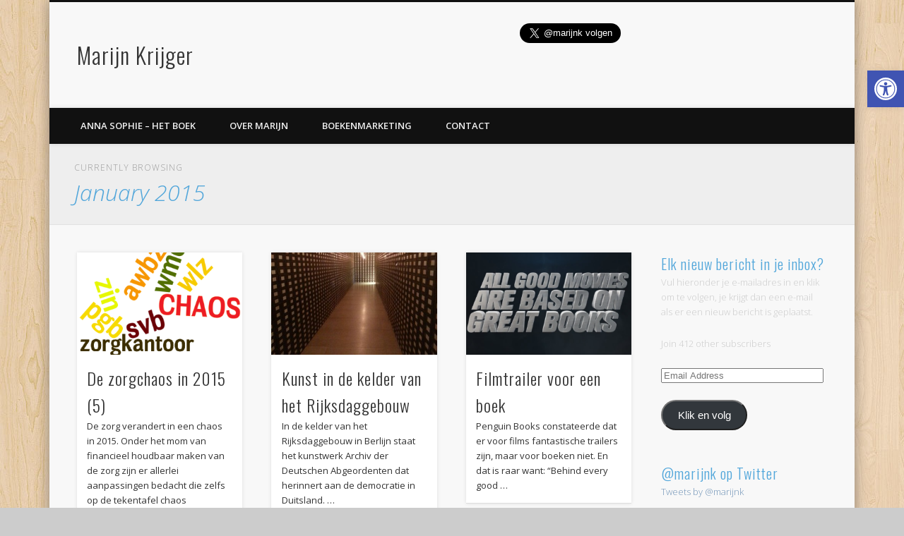

--- FILE ---
content_type: text/html; charset=UTF-8
request_url: https://marijnkrijger.nl/2015/01/
body_size: 44592
content:
<!DOCTYPE html>
<html lang="en-US">
<head>
<meta charset="UTF-8" />
<meta name="viewport" content="width=device-width, initial-scale=1.0" />
<link rel="profile" href="http://gmpg.org/xfn/11" />
<link rel="pingback" href="https://marijnkrijger.nl/xmlrpc.php" />
<meta name='robots' content='index, follow, max-image-preview:large, max-snippet:-1, max-video-preview:-1' />

	<!-- This site is optimized with the Yoast SEO plugin v26.8 - https://yoast.com/product/yoast-seo-wordpress/ -->
	<title>Marijn Krijger. Laat me je rondleiden in de wereld van marketing</title>
	<meta name="description" content="Marijn Krijger | Laat me je rondleiden in de wereld van marketing" />
	<link rel="canonical" href="https://marijnkrijger.nl/2015/01/" />
	<link rel="next" href="https://marijnkrijger.nl/2015/01/page/2/" />
	<meta name="twitter:card" content="summary_large_image" />
	<meta name="twitter:title" content="Marijn Krijger. Laat me je rondleiden in de wereld van marketing" />
	<meta name="twitter:description" content="Marijn Krijger | Laat me je rondleiden in de wereld van marketing" />
	<meta name="twitter:site" content="@marijnk" />
	<script type="application/ld+json" class="yoast-schema-graph">{"@context":"https://schema.org","@graph":[{"@type":"CollectionPage","@id":"https://marijnkrijger.nl/2015/01/","url":"https://marijnkrijger.nl/2015/01/","name":"Marijn Krijger. Laat me je rondleiden in de wereld van marketing","isPartOf":{"@id":"https://marijnkrijger.nl/#website"},"primaryImageOfPage":{"@id":"https://marijnkrijger.nl/2015/01/#primaryimage"},"image":{"@id":"https://marijnkrijger.nl/2015/01/#primaryimage"},"thumbnailUrl":"https://marijnkrijger.nl/wp-content/uploads/zorgchaos.png","description":"Marijn Krijger | Laat me je rondleiden in de wereld van marketing","breadcrumb":{"@id":"https://marijnkrijger.nl/2015/01/#breadcrumb"},"inLanguage":"en-US"},{"@type":"ImageObject","inLanguage":"en-US","@id":"https://marijnkrijger.nl/2015/01/#primaryimage","url":"https://marijnkrijger.nl/wp-content/uploads/zorgchaos.png","contentUrl":"https://marijnkrijger.nl/wp-content/uploads/zorgchaos.png","width":470,"height":471,"caption":"zorgchaos"},{"@type":"BreadcrumbList","@id":"https://marijnkrijger.nl/2015/01/#breadcrumb","itemListElement":[{"@type":"ListItem","position":1,"name":"Home","item":"https://marijnkrijger.nl/"},{"@type":"ListItem","position":2,"name":"Archives for January 2015"}]},{"@type":"WebSite","@id":"https://marijnkrijger.nl/#website","url":"https://marijnkrijger.nl/","name":"Marijn Krijger","description":"Laat me je rondleiden in de wereld van marketing","publisher":{"@id":"https://marijnkrijger.nl/#/schema/person/4cc206497bbbe4ade0b90e2f9ebf270c"},"potentialAction":[{"@type":"SearchAction","target":{"@type":"EntryPoint","urlTemplate":"https://marijnkrijger.nl/?s={search_term_string}"},"query-input":{"@type":"PropertyValueSpecification","valueRequired":true,"valueName":"search_term_string"}}],"inLanguage":"en-US"},{"@type":["Person","Organization"],"@id":"https://marijnkrijger.nl/#/schema/person/4cc206497bbbe4ade0b90e2f9ebf270c","name":"Marijn Krijger","image":{"@type":"ImageObject","inLanguage":"en-US","@id":"https://marijnkrijger.nl/#/schema/person/image/","url":"https://secure.gravatar.com/avatar/262fd7d3040a9ea577ae2cf782bf477317768438586b5f37129a929aee4b0ea8?s=96&d=mm&r=g","contentUrl":"https://secure.gravatar.com/avatar/262fd7d3040a9ea577ae2cf782bf477317768438586b5f37129a929aee4b0ea8?s=96&d=mm&r=g","caption":"Marijn Krijger"},"logo":{"@id":"https://marijnkrijger.nl/#/schema/person/image/"},"description":"Marijn Krijger is marketeer, blogger, ondernemer en webautochtoon. Specialist in: Strategie, Online marketing, CRM, Content en Analytics.","sameAs":["http://www.marijnkrijger.nl","https://x.com/marijnk"]}]}</script>
	<!-- / Yoast SEO plugin. -->


<link rel='dns-prefetch' href='//secure.gravatar.com' />
<link rel='dns-prefetch' href='//stats.wp.com' />
<link rel='dns-prefetch' href='//fonts.googleapis.com' />
<link rel='dns-prefetch' href='//v0.wordpress.com' />
<link rel='dns-prefetch' href='//widgets.wp.com' />
<link rel='dns-prefetch' href='//s0.wp.com' />
<link rel='dns-prefetch' href='//0.gravatar.com' />
<link rel='dns-prefetch' href='//1.gravatar.com' />
<link rel='dns-prefetch' href='//2.gravatar.com' />
<link rel='dns-prefetch' href='//jetpack.wordpress.com' />
<link rel='dns-prefetch' href='//public-api.wordpress.com' />
<link rel="alternate" type="application/rss+xml" title="Marijn Krijger &raquo; Feed" href="https://marijnkrijger.nl/feed/" />
<link rel="alternate" type="application/rss+xml" title="Marijn Krijger &raquo; Comments Feed" href="https://marijnkrijger.nl/comments/feed/" />
		<!-- This site uses the Google Analytics by MonsterInsights plugin v9.11.0 - Using Analytics tracking - https://www.monsterinsights.com/ -->
							<script src="//www.googletagmanager.com/gtag/js?id=G-BT6V27QHX7"  data-cfasync="false" data-wpfc-render="false" type="text/javascript" async></script>
			<script data-cfasync="false" data-wpfc-render="false" type="text/javascript">
				var mi_version = '9.11.0';
				var mi_track_user = true;
				var mi_no_track_reason = '';
								var MonsterInsightsDefaultLocations = {"page_location":"https:\/\/marijnkrijger.nl\/2015\/01\/"};
								if ( typeof MonsterInsightsPrivacyGuardFilter === 'function' ) {
					var MonsterInsightsLocations = (typeof MonsterInsightsExcludeQuery === 'object') ? MonsterInsightsPrivacyGuardFilter( MonsterInsightsExcludeQuery ) : MonsterInsightsPrivacyGuardFilter( MonsterInsightsDefaultLocations );
				} else {
					var MonsterInsightsLocations = (typeof MonsterInsightsExcludeQuery === 'object') ? MonsterInsightsExcludeQuery : MonsterInsightsDefaultLocations;
				}

								var disableStrs = [
										'ga-disable-G-BT6V27QHX7',
									];

				/* Function to detect opted out users */
				function __gtagTrackerIsOptedOut() {
					for (var index = 0; index < disableStrs.length; index++) {
						if (document.cookie.indexOf(disableStrs[index] + '=true') > -1) {
							return true;
						}
					}

					return false;
				}

				/* Disable tracking if the opt-out cookie exists. */
				if (__gtagTrackerIsOptedOut()) {
					for (var index = 0; index < disableStrs.length; index++) {
						window[disableStrs[index]] = true;
					}
				}

				/* Opt-out function */
				function __gtagTrackerOptout() {
					for (var index = 0; index < disableStrs.length; index++) {
						document.cookie = disableStrs[index] + '=true; expires=Thu, 31 Dec 2099 23:59:59 UTC; path=/';
						window[disableStrs[index]] = true;
					}
				}

				if ('undefined' === typeof gaOptout) {
					function gaOptout() {
						__gtagTrackerOptout();
					}
				}
								window.dataLayer = window.dataLayer || [];

				window.MonsterInsightsDualTracker = {
					helpers: {},
					trackers: {},
				};
				if (mi_track_user) {
					function __gtagDataLayer() {
						dataLayer.push(arguments);
					}

					function __gtagTracker(type, name, parameters) {
						if (!parameters) {
							parameters = {};
						}

						if (parameters.send_to) {
							__gtagDataLayer.apply(null, arguments);
							return;
						}

						if (type === 'event') {
														parameters.send_to = monsterinsights_frontend.v4_id;
							var hookName = name;
							if (typeof parameters['event_category'] !== 'undefined') {
								hookName = parameters['event_category'] + ':' + name;
							}

							if (typeof MonsterInsightsDualTracker.trackers[hookName] !== 'undefined') {
								MonsterInsightsDualTracker.trackers[hookName](parameters);
							} else {
								__gtagDataLayer('event', name, parameters);
							}
							
						} else {
							__gtagDataLayer.apply(null, arguments);
						}
					}

					__gtagTracker('js', new Date());
					__gtagTracker('set', {
						'developer_id.dZGIzZG': true,
											});
					if ( MonsterInsightsLocations.page_location ) {
						__gtagTracker('set', MonsterInsightsLocations);
					}
										__gtagTracker('config', 'G-BT6V27QHX7', {"forceSSL":"true","link_attribution":"true"} );
										window.gtag = __gtagTracker;										(function () {
						/* https://developers.google.com/analytics/devguides/collection/analyticsjs/ */
						/* ga and __gaTracker compatibility shim. */
						var noopfn = function () {
							return null;
						};
						var newtracker = function () {
							return new Tracker();
						};
						var Tracker = function () {
							return null;
						};
						var p = Tracker.prototype;
						p.get = noopfn;
						p.set = noopfn;
						p.send = function () {
							var args = Array.prototype.slice.call(arguments);
							args.unshift('send');
							__gaTracker.apply(null, args);
						};
						var __gaTracker = function () {
							var len = arguments.length;
							if (len === 0) {
								return;
							}
							var f = arguments[len - 1];
							if (typeof f !== 'object' || f === null || typeof f.hitCallback !== 'function') {
								if ('send' === arguments[0]) {
									var hitConverted, hitObject = false, action;
									if ('event' === arguments[1]) {
										if ('undefined' !== typeof arguments[3]) {
											hitObject = {
												'eventAction': arguments[3],
												'eventCategory': arguments[2],
												'eventLabel': arguments[4],
												'value': arguments[5] ? arguments[5] : 1,
											}
										}
									}
									if ('pageview' === arguments[1]) {
										if ('undefined' !== typeof arguments[2]) {
											hitObject = {
												'eventAction': 'page_view',
												'page_path': arguments[2],
											}
										}
									}
									if (typeof arguments[2] === 'object') {
										hitObject = arguments[2];
									}
									if (typeof arguments[5] === 'object') {
										Object.assign(hitObject, arguments[5]);
									}
									if ('undefined' !== typeof arguments[1].hitType) {
										hitObject = arguments[1];
										if ('pageview' === hitObject.hitType) {
											hitObject.eventAction = 'page_view';
										}
									}
									if (hitObject) {
										action = 'timing' === arguments[1].hitType ? 'timing_complete' : hitObject.eventAction;
										hitConverted = mapArgs(hitObject);
										__gtagTracker('event', action, hitConverted);
									}
								}
								return;
							}

							function mapArgs(args) {
								var arg, hit = {};
								var gaMap = {
									'eventCategory': 'event_category',
									'eventAction': 'event_action',
									'eventLabel': 'event_label',
									'eventValue': 'event_value',
									'nonInteraction': 'non_interaction',
									'timingCategory': 'event_category',
									'timingVar': 'name',
									'timingValue': 'value',
									'timingLabel': 'event_label',
									'page': 'page_path',
									'location': 'page_location',
									'title': 'page_title',
									'referrer' : 'page_referrer',
								};
								for (arg in args) {
																		if (!(!args.hasOwnProperty(arg) || !gaMap.hasOwnProperty(arg))) {
										hit[gaMap[arg]] = args[arg];
									} else {
										hit[arg] = args[arg];
									}
								}
								return hit;
							}

							try {
								f.hitCallback();
							} catch (ex) {
							}
						};
						__gaTracker.create = newtracker;
						__gaTracker.getByName = newtracker;
						__gaTracker.getAll = function () {
							return [];
						};
						__gaTracker.remove = noopfn;
						__gaTracker.loaded = true;
						window['__gaTracker'] = __gaTracker;
					})();
									} else {
										console.log("");
					(function () {
						function __gtagTracker() {
							return null;
						}

						window['__gtagTracker'] = __gtagTracker;
						window['gtag'] = __gtagTracker;
					})();
									}
			</script>
							<!-- / Google Analytics by MonsterInsights -->
		<style id='wp-img-auto-sizes-contain-inline-css' type='text/css'>
img:is([sizes=auto i],[sizes^="auto," i]){contain-intrinsic-size:3000px 1500px}
/*# sourceURL=wp-img-auto-sizes-contain-inline-css */
</style>
<link rel='stylesheet' id='frontend.popup-css' href='https://marijnkrijger.nl/wp-content/plugins/popup-by-supsystic/modules/popup/css/frontend.popup.css?ver=1.10.36' type='text/css' media='all' />
<link rel='stylesheet' id='animate.styles-css' href='https://marijnkrijger.nl/wp-content/plugins/popup-by-supsystic/css/animate.min.css?ver=1.10.36' type='text/css' media='all' />
<link rel='stylesheet' id='sbi_styles-css' href='https://marijnkrijger.nl/wp-content/plugins/instagram-feed/css/sbi-styles.min.css?ver=6.10.0' type='text/css' media='all' />
<style id='wp-emoji-styles-inline-css' type='text/css'>

	img.wp-smiley, img.emoji {
		display: inline !important;
		border: none !important;
		box-shadow: none !important;
		height: 1em !important;
		width: 1em !important;
		margin: 0 0.07em !important;
		vertical-align: -0.1em !important;
		background: none !important;
		padding: 0 !important;
	}
/*# sourceURL=wp-emoji-styles-inline-css */
</style>
<style id='wp-block-library-inline-css' type='text/css'>
:root{--wp-block-synced-color:#7a00df;--wp-block-synced-color--rgb:122,0,223;--wp-bound-block-color:var(--wp-block-synced-color);--wp-editor-canvas-background:#ddd;--wp-admin-theme-color:#007cba;--wp-admin-theme-color--rgb:0,124,186;--wp-admin-theme-color-darker-10:#006ba1;--wp-admin-theme-color-darker-10--rgb:0,107,160.5;--wp-admin-theme-color-darker-20:#005a87;--wp-admin-theme-color-darker-20--rgb:0,90,135;--wp-admin-border-width-focus:2px}@media (min-resolution:192dpi){:root{--wp-admin-border-width-focus:1.5px}}.wp-element-button{cursor:pointer}:root .has-very-light-gray-background-color{background-color:#eee}:root .has-very-dark-gray-background-color{background-color:#313131}:root .has-very-light-gray-color{color:#eee}:root .has-very-dark-gray-color{color:#313131}:root .has-vivid-green-cyan-to-vivid-cyan-blue-gradient-background{background:linear-gradient(135deg,#00d084,#0693e3)}:root .has-purple-crush-gradient-background{background:linear-gradient(135deg,#34e2e4,#4721fb 50%,#ab1dfe)}:root .has-hazy-dawn-gradient-background{background:linear-gradient(135deg,#faaca8,#dad0ec)}:root .has-subdued-olive-gradient-background{background:linear-gradient(135deg,#fafae1,#67a671)}:root .has-atomic-cream-gradient-background{background:linear-gradient(135deg,#fdd79a,#004a59)}:root .has-nightshade-gradient-background{background:linear-gradient(135deg,#330968,#31cdcf)}:root .has-midnight-gradient-background{background:linear-gradient(135deg,#020381,#2874fc)}:root{--wp--preset--font-size--normal:16px;--wp--preset--font-size--huge:42px}.has-regular-font-size{font-size:1em}.has-larger-font-size{font-size:2.625em}.has-normal-font-size{font-size:var(--wp--preset--font-size--normal)}.has-huge-font-size{font-size:var(--wp--preset--font-size--huge)}.has-text-align-center{text-align:center}.has-text-align-left{text-align:left}.has-text-align-right{text-align:right}.has-fit-text{white-space:nowrap!important}#end-resizable-editor-section{display:none}.aligncenter{clear:both}.items-justified-left{justify-content:flex-start}.items-justified-center{justify-content:center}.items-justified-right{justify-content:flex-end}.items-justified-space-between{justify-content:space-between}.screen-reader-text{border:0;clip-path:inset(50%);height:1px;margin:-1px;overflow:hidden;padding:0;position:absolute;width:1px;word-wrap:normal!important}.screen-reader-text:focus{background-color:#ddd;clip-path:none;color:#444;display:block;font-size:1em;height:auto;left:5px;line-height:normal;padding:15px 23px 14px;text-decoration:none;top:5px;width:auto;z-index:100000}html :where(.has-border-color){border-style:solid}html :where([style*=border-top-color]){border-top-style:solid}html :where([style*=border-right-color]){border-right-style:solid}html :where([style*=border-bottom-color]){border-bottom-style:solid}html :where([style*=border-left-color]){border-left-style:solid}html :where([style*=border-width]){border-style:solid}html :where([style*=border-top-width]){border-top-style:solid}html :where([style*=border-right-width]){border-right-style:solid}html :where([style*=border-bottom-width]){border-bottom-style:solid}html :where([style*=border-left-width]){border-left-style:solid}html :where(img[class*=wp-image-]){height:auto;max-width:100%}:where(figure){margin:0 0 1em}html :where(.is-position-sticky){--wp-admin--admin-bar--position-offset:var(--wp-admin--admin-bar--height,0px)}@media screen and (max-width:600px){html :where(.is-position-sticky){--wp-admin--admin-bar--position-offset:0px}}

/*# sourceURL=wp-block-library-inline-css */
</style><style id='wp-block-heading-inline-css' type='text/css'>
h1:where(.wp-block-heading).has-background,h2:where(.wp-block-heading).has-background,h3:where(.wp-block-heading).has-background,h4:where(.wp-block-heading).has-background,h5:where(.wp-block-heading).has-background,h6:where(.wp-block-heading).has-background{padding:1.25em 2.375em}h1.has-text-align-left[style*=writing-mode]:where([style*=vertical-lr]),h1.has-text-align-right[style*=writing-mode]:where([style*=vertical-rl]),h2.has-text-align-left[style*=writing-mode]:where([style*=vertical-lr]),h2.has-text-align-right[style*=writing-mode]:where([style*=vertical-rl]),h3.has-text-align-left[style*=writing-mode]:where([style*=vertical-lr]),h3.has-text-align-right[style*=writing-mode]:where([style*=vertical-rl]),h4.has-text-align-left[style*=writing-mode]:where([style*=vertical-lr]),h4.has-text-align-right[style*=writing-mode]:where([style*=vertical-rl]),h5.has-text-align-left[style*=writing-mode]:where([style*=vertical-lr]),h5.has-text-align-right[style*=writing-mode]:where([style*=vertical-rl]),h6.has-text-align-left[style*=writing-mode]:where([style*=vertical-lr]),h6.has-text-align-right[style*=writing-mode]:where([style*=vertical-rl]){rotate:180deg}
/*# sourceURL=https://marijnkrijger.nl/wp-includes/blocks/heading/style.min.css */
</style>
<style id='wp-block-code-inline-css' type='text/css'>
.wp-block-code{box-sizing:border-box}.wp-block-code code{
  /*!rtl:begin:ignore*/direction:ltr;display:block;font-family:inherit;overflow-wrap:break-word;text-align:initial;white-space:pre-wrap
  /*!rtl:end:ignore*/}
/*# sourceURL=https://marijnkrijger.nl/wp-includes/blocks/code/style.min.css */
</style>
<style id='wp-block-paragraph-inline-css' type='text/css'>
.is-small-text{font-size:.875em}.is-regular-text{font-size:1em}.is-large-text{font-size:2.25em}.is-larger-text{font-size:3em}.has-drop-cap:not(:focus):first-letter{float:left;font-size:8.4em;font-style:normal;font-weight:100;line-height:.68;margin:.05em .1em 0 0;text-transform:uppercase}body.rtl .has-drop-cap:not(:focus):first-letter{float:none;margin-left:.1em}p.has-drop-cap.has-background{overflow:hidden}:root :where(p.has-background){padding:1.25em 2.375em}:where(p.has-text-color:not(.has-link-color)) a{color:inherit}p.has-text-align-left[style*="writing-mode:vertical-lr"],p.has-text-align-right[style*="writing-mode:vertical-rl"]{rotate:180deg}
/*# sourceURL=https://marijnkrijger.nl/wp-includes/blocks/paragraph/style.min.css */
</style>
<style id='global-styles-inline-css' type='text/css'>
:root{--wp--preset--aspect-ratio--square: 1;--wp--preset--aspect-ratio--4-3: 4/3;--wp--preset--aspect-ratio--3-4: 3/4;--wp--preset--aspect-ratio--3-2: 3/2;--wp--preset--aspect-ratio--2-3: 2/3;--wp--preset--aspect-ratio--16-9: 16/9;--wp--preset--aspect-ratio--9-16: 9/16;--wp--preset--color--black: #000000;--wp--preset--color--cyan-bluish-gray: #abb8c3;--wp--preset--color--white: #ffffff;--wp--preset--color--pale-pink: #f78da7;--wp--preset--color--vivid-red: #cf2e2e;--wp--preset--color--luminous-vivid-orange: #ff6900;--wp--preset--color--luminous-vivid-amber: #fcb900;--wp--preset--color--light-green-cyan: #7bdcb5;--wp--preset--color--vivid-green-cyan: #00d084;--wp--preset--color--pale-cyan-blue: #8ed1fc;--wp--preset--color--vivid-cyan-blue: #0693e3;--wp--preset--color--vivid-purple: #9b51e0;--wp--preset--gradient--vivid-cyan-blue-to-vivid-purple: linear-gradient(135deg,rgb(6,147,227) 0%,rgb(155,81,224) 100%);--wp--preset--gradient--light-green-cyan-to-vivid-green-cyan: linear-gradient(135deg,rgb(122,220,180) 0%,rgb(0,208,130) 100%);--wp--preset--gradient--luminous-vivid-amber-to-luminous-vivid-orange: linear-gradient(135deg,rgb(252,185,0) 0%,rgb(255,105,0) 100%);--wp--preset--gradient--luminous-vivid-orange-to-vivid-red: linear-gradient(135deg,rgb(255,105,0) 0%,rgb(207,46,46) 100%);--wp--preset--gradient--very-light-gray-to-cyan-bluish-gray: linear-gradient(135deg,rgb(238,238,238) 0%,rgb(169,184,195) 100%);--wp--preset--gradient--cool-to-warm-spectrum: linear-gradient(135deg,rgb(74,234,220) 0%,rgb(151,120,209) 20%,rgb(207,42,186) 40%,rgb(238,44,130) 60%,rgb(251,105,98) 80%,rgb(254,248,76) 100%);--wp--preset--gradient--blush-light-purple: linear-gradient(135deg,rgb(255,206,236) 0%,rgb(152,150,240) 100%);--wp--preset--gradient--blush-bordeaux: linear-gradient(135deg,rgb(254,205,165) 0%,rgb(254,45,45) 50%,rgb(107,0,62) 100%);--wp--preset--gradient--luminous-dusk: linear-gradient(135deg,rgb(255,203,112) 0%,rgb(199,81,192) 50%,rgb(65,88,208) 100%);--wp--preset--gradient--pale-ocean: linear-gradient(135deg,rgb(255,245,203) 0%,rgb(182,227,212) 50%,rgb(51,167,181) 100%);--wp--preset--gradient--electric-grass: linear-gradient(135deg,rgb(202,248,128) 0%,rgb(113,206,126) 100%);--wp--preset--gradient--midnight: linear-gradient(135deg,rgb(2,3,129) 0%,rgb(40,116,252) 100%);--wp--preset--font-size--small: 13px;--wp--preset--font-size--medium: 20px;--wp--preset--font-size--large: 36px;--wp--preset--font-size--x-large: 42px;--wp--preset--spacing--20: 0.44rem;--wp--preset--spacing--30: 0.67rem;--wp--preset--spacing--40: 1rem;--wp--preset--spacing--50: 1.5rem;--wp--preset--spacing--60: 2.25rem;--wp--preset--spacing--70: 3.38rem;--wp--preset--spacing--80: 5.06rem;--wp--preset--shadow--natural: 6px 6px 9px rgba(0, 0, 0, 0.2);--wp--preset--shadow--deep: 12px 12px 50px rgba(0, 0, 0, 0.4);--wp--preset--shadow--sharp: 6px 6px 0px rgba(0, 0, 0, 0.2);--wp--preset--shadow--outlined: 6px 6px 0px -3px rgb(255, 255, 255), 6px 6px rgb(0, 0, 0);--wp--preset--shadow--crisp: 6px 6px 0px rgb(0, 0, 0);}:where(.is-layout-flex){gap: 0.5em;}:where(.is-layout-grid){gap: 0.5em;}body .is-layout-flex{display: flex;}.is-layout-flex{flex-wrap: wrap;align-items: center;}.is-layout-flex > :is(*, div){margin: 0;}body .is-layout-grid{display: grid;}.is-layout-grid > :is(*, div){margin: 0;}:where(.wp-block-columns.is-layout-flex){gap: 2em;}:where(.wp-block-columns.is-layout-grid){gap: 2em;}:where(.wp-block-post-template.is-layout-flex){gap: 1.25em;}:where(.wp-block-post-template.is-layout-grid){gap: 1.25em;}.has-black-color{color: var(--wp--preset--color--black) !important;}.has-cyan-bluish-gray-color{color: var(--wp--preset--color--cyan-bluish-gray) !important;}.has-white-color{color: var(--wp--preset--color--white) !important;}.has-pale-pink-color{color: var(--wp--preset--color--pale-pink) !important;}.has-vivid-red-color{color: var(--wp--preset--color--vivid-red) !important;}.has-luminous-vivid-orange-color{color: var(--wp--preset--color--luminous-vivid-orange) !important;}.has-luminous-vivid-amber-color{color: var(--wp--preset--color--luminous-vivid-amber) !important;}.has-light-green-cyan-color{color: var(--wp--preset--color--light-green-cyan) !important;}.has-vivid-green-cyan-color{color: var(--wp--preset--color--vivid-green-cyan) !important;}.has-pale-cyan-blue-color{color: var(--wp--preset--color--pale-cyan-blue) !important;}.has-vivid-cyan-blue-color{color: var(--wp--preset--color--vivid-cyan-blue) !important;}.has-vivid-purple-color{color: var(--wp--preset--color--vivid-purple) !important;}.has-black-background-color{background-color: var(--wp--preset--color--black) !important;}.has-cyan-bluish-gray-background-color{background-color: var(--wp--preset--color--cyan-bluish-gray) !important;}.has-white-background-color{background-color: var(--wp--preset--color--white) !important;}.has-pale-pink-background-color{background-color: var(--wp--preset--color--pale-pink) !important;}.has-vivid-red-background-color{background-color: var(--wp--preset--color--vivid-red) !important;}.has-luminous-vivid-orange-background-color{background-color: var(--wp--preset--color--luminous-vivid-orange) !important;}.has-luminous-vivid-amber-background-color{background-color: var(--wp--preset--color--luminous-vivid-amber) !important;}.has-light-green-cyan-background-color{background-color: var(--wp--preset--color--light-green-cyan) !important;}.has-vivid-green-cyan-background-color{background-color: var(--wp--preset--color--vivid-green-cyan) !important;}.has-pale-cyan-blue-background-color{background-color: var(--wp--preset--color--pale-cyan-blue) !important;}.has-vivid-cyan-blue-background-color{background-color: var(--wp--preset--color--vivid-cyan-blue) !important;}.has-vivid-purple-background-color{background-color: var(--wp--preset--color--vivid-purple) !important;}.has-black-border-color{border-color: var(--wp--preset--color--black) !important;}.has-cyan-bluish-gray-border-color{border-color: var(--wp--preset--color--cyan-bluish-gray) !important;}.has-white-border-color{border-color: var(--wp--preset--color--white) !important;}.has-pale-pink-border-color{border-color: var(--wp--preset--color--pale-pink) !important;}.has-vivid-red-border-color{border-color: var(--wp--preset--color--vivid-red) !important;}.has-luminous-vivid-orange-border-color{border-color: var(--wp--preset--color--luminous-vivid-orange) !important;}.has-luminous-vivid-amber-border-color{border-color: var(--wp--preset--color--luminous-vivid-amber) !important;}.has-light-green-cyan-border-color{border-color: var(--wp--preset--color--light-green-cyan) !important;}.has-vivid-green-cyan-border-color{border-color: var(--wp--preset--color--vivid-green-cyan) !important;}.has-pale-cyan-blue-border-color{border-color: var(--wp--preset--color--pale-cyan-blue) !important;}.has-vivid-cyan-blue-border-color{border-color: var(--wp--preset--color--vivid-cyan-blue) !important;}.has-vivid-purple-border-color{border-color: var(--wp--preset--color--vivid-purple) !important;}.has-vivid-cyan-blue-to-vivid-purple-gradient-background{background: var(--wp--preset--gradient--vivid-cyan-blue-to-vivid-purple) !important;}.has-light-green-cyan-to-vivid-green-cyan-gradient-background{background: var(--wp--preset--gradient--light-green-cyan-to-vivid-green-cyan) !important;}.has-luminous-vivid-amber-to-luminous-vivid-orange-gradient-background{background: var(--wp--preset--gradient--luminous-vivid-amber-to-luminous-vivid-orange) !important;}.has-luminous-vivid-orange-to-vivid-red-gradient-background{background: var(--wp--preset--gradient--luminous-vivid-orange-to-vivid-red) !important;}.has-very-light-gray-to-cyan-bluish-gray-gradient-background{background: var(--wp--preset--gradient--very-light-gray-to-cyan-bluish-gray) !important;}.has-cool-to-warm-spectrum-gradient-background{background: var(--wp--preset--gradient--cool-to-warm-spectrum) !important;}.has-blush-light-purple-gradient-background{background: var(--wp--preset--gradient--blush-light-purple) !important;}.has-blush-bordeaux-gradient-background{background: var(--wp--preset--gradient--blush-bordeaux) !important;}.has-luminous-dusk-gradient-background{background: var(--wp--preset--gradient--luminous-dusk) !important;}.has-pale-ocean-gradient-background{background: var(--wp--preset--gradient--pale-ocean) !important;}.has-electric-grass-gradient-background{background: var(--wp--preset--gradient--electric-grass) !important;}.has-midnight-gradient-background{background: var(--wp--preset--gradient--midnight) !important;}.has-small-font-size{font-size: var(--wp--preset--font-size--small) !important;}.has-medium-font-size{font-size: var(--wp--preset--font-size--medium) !important;}.has-large-font-size{font-size: var(--wp--preset--font-size--large) !important;}.has-x-large-font-size{font-size: var(--wp--preset--font-size--x-large) !important;}
/*# sourceURL=global-styles-inline-css */
</style>

<style id='classic-theme-styles-inline-css' type='text/css'>
/*! This file is auto-generated */
.wp-block-button__link{color:#fff;background-color:#32373c;border-radius:9999px;box-shadow:none;text-decoration:none;padding:calc(.667em + 2px) calc(1.333em + 2px);font-size:1.125em}.wp-block-file__button{background:#32373c;color:#fff;text-decoration:none}
/*# sourceURL=/wp-includes/css/classic-themes.min.css */
</style>
<link rel='stylesheet' id='cookie-style-css' href='https://marijnkrijger.nl/wp-content/plugins/cookie-warning/cookiewarning.css?ver=6.9' type='text/css' media='all' />
<link rel='stylesheet' id='vidbg-frontend-style-css' href='https://marijnkrijger.nl/wp-content/plugins/video-background/css/pushlabs-vidbg.css?ver=2.7.7' type='text/css' media='all' />
<link rel='stylesheet' id='googlefonts-css' href='https://fonts.googleapis.com/css?family=Open+Sans:400,regularitalic' type='text/css' media='all' />
<link rel='stylesheet' id='pojo-a11y-css' href='https://marijnkrijger.nl/wp-content/plugins/pojo-accessibility/modules/legacy/assets/css/style.min.css?ver=1.0.0' type='text/css' media='all' />
<link rel='stylesheet' id='pinboard-web-font-css' href='https://fonts.googleapis.com/css?family=Open+Sans:300,300italic,regular,italic,600,600italic|Oswald:300,300italic,regular,italic,600,600italic&#038;subset=latin' type='text/css' media='all' />
<link rel='stylesheet' id='pinboard-css' href='https://marijnkrijger.nl/wp-content/themes/pinboard/style.css' type='text/css' media='all' />
<link rel='stylesheet' id='colorbox-css' href='https://marijnkrijger.nl/wp-content/themes/pinboard/styles/colorbox.css' type='text/css' media='all' />
<link rel='stylesheet' id='jetpack_likes-css' href='https://marijnkrijger.nl/wp-content/plugins/jetpack/modules/likes/style.css?ver=15.4' type='text/css' media='all' />
<link rel='stylesheet' id='jetpack-subscriptions-css' href='https://marijnkrijger.nl/wp-content/plugins/jetpack/_inc/build/subscriptions/subscriptions.min.css?ver=15.4' type='text/css' media='all' />
	<!--[if lt IE 9]>
	<script src="https://marijnkrijger.nl/wp-content/themes/pinboard/scripts/html5.js" type="text/javascript"></script>
	<![endif]-->
<script type="text/javascript" src="https://marijnkrijger.nl/wp-includes/js/jquery/jquery.min.js?ver=3.7.1" id="jquery-core-js"></script>
<script type="text/javascript" src="https://marijnkrijger.nl/wp-includes/js/jquery/jquery-migrate.min.js?ver=3.4.1" id="jquery-migrate-js"></script>
<script type="text/javascript" src="https://marijnkrijger.nl/wp-content/plugins/popup-by-supsystic/js/common.min.js?ver=1.10.36" id="commonPps-js"></script>
<script type="text/javascript" id="corePps-js-extra">
/* <![CDATA[ */
var PPS_DATA = {"siteUrl":"https://marijnkrijger.nl/","imgPath":"https://marijnkrijger.nl/wp-content/plugins/popup-by-supsystic/img/","cssPath":"https://marijnkrijger.nl/wp-content/plugins/popup-by-supsystic/css/","loader":"https://marijnkrijger.nl/wp-content/plugins/popup-by-supsystic/img/loading.gif","close":"https://marijnkrijger.nl/wp-content/plugins/popup-by-supsystic/img/cross.gif","ajaxurl":"https://marijnkrijger.nl/wp-admin/admin-ajax.php","options":{"add_love_link":"0","disable_autosave":"0"},"PPS_CODE":"pps","jsPath":"https://marijnkrijger.nl/wp-content/plugins/popup-by-supsystic/js/"};
//# sourceURL=corePps-js-extra
/* ]]> */
</script>
<script type="text/javascript" src="https://marijnkrijger.nl/wp-content/plugins/popup-by-supsystic/js/core.min.js?ver=1.10.36" id="corePps-js"></script>
<script type="text/javascript" id="frontend.popup-js-extra">
/* <![CDATA[ */
var ppsPopups = [{"id":"104","label":"popup4","active":"1","original_id":"9","params":{"main":{"show_on":"page_load","show_on_page_load_enb_delay":"1","show_on_page_load_delay":"10","enb_page_load_global_delay":"1","show_on_click_on_el_delay":"0","show_on_scroll_window_delay":"0","show_on_scroll_window_perc_scroll":"0","show_on_link_follow_delay":"0","visit_page_cnt":"","close_on":"user_close","show_pages":"all","show_time_from":"12:00am","show_time_to":"12:00am","show_date_from":"","show_date_to":"","show_to_first_time_visit_days":"30","show_to_until_make_action_days":"30","show_to":"count_times","count_times_num":"2","count_times_mes":"day","hide_for_devices_show":"0","hide_for_post_types_show":"0","hide_for_ips_show":"0","hide_for_ips":"","hide_for_countries_show":"0","hide_for_languages_show":"0","hide_search_engines_show":"0","hide_preg_url_show":"0","hide_preg_url":"","hide_for_user_roles_show":"0"},"tpl":{"width":"400","width_measure":"px","bg_overlay_opacity":"0.6","bg_overlay_type":"color","bg_overlay_color":"#000","bg_overlay_img":"","bg_overlay_img_pos":"stretch","bg_type_0":"color","bg_img_0":"","bg_color_0":"#8c7764","bg_type_1":"none","bg_img_1":"","bg_color_1":"#75362c","font_label":"Abel","label_font_color":"#ffffff","font_txt_0":"Abel","text_font_color_0":"#f9e6ce","font_footer":"Abel","footer_font_color":"#585858","responsive_mode":"def","reidrect_on_close":"","close_btn":"while_close","bullets":"lists_green","layered_pos":"","enb_label":"1","enb_txt_0":"1","foot_note":"We respect your privacy. Your information will not be shared with any third party and you can unsubscribe at any time ","enb_sm_facebook":"1","enb_sm_googleplus":"1","enb_sm_twitter":"1","sm_design":"boxy","anim_key":"slide_down","anim_close_key":"","anim_duration":1000,"anim_close_duration":"","enb_subscribe":"1","sub_dest":"wordpress","sub_wp_create_user_role":"subscriber","sub_confirm_reload_time":"10","sub_mailchimp_groups_full":"","sub_enb_fb_subscribe":"","sub_fields":{"name":{"enb":"1","name":"name","html":"text","label":"Name","value":"","custom":"0","mandatory":"0","set_preset":""},"email":{"enb":"1","name":"email","html":"text","label":"E-Mail","value":"","custom":"0","mandatory":"1","set_preset":""}},"blacklist":"","blacklist_error":"Your email is in blacklist","sub_txt_confirm_sent":"Confirmation link was sent to your email address. Check your email!","sub_txt_success":"Thank you for subscribe!","sub_txt_invalid_email":"Empty or invalid email","sub_txt_exists_email":"Empty or invalid email","sub_redirect_url":"","sub_txt_confirm_mail_subject":"Confirm subscription on [sitename]","sub_txt_confirm_mail_from":"marijn@marijnkrijger.nl","sub_txt_confirm_mail_message":"You subscribed on site \u003Ca href=\"[siteurl]\"\u003E[sitename]\u003C/a\u003E. Follow \u003Ca href=\"[confirm_link]\"\u003Ethis link\u003C/a\u003E to complete your subscription. If you did not subscribe here - just ignore this message.","sub_txt_subscriber_mail_subject":"[sitename] Your username and password","sub_txt_subscriber_mail_from":"marijn@marijnkrijger.nl","sub_txt_subscriber_mail_message":"Username: [user_login]\u003Cbr /\u003EPassword: [password]\u003Cbr /\u003E[login_url]","sub_redirect_email_exists":"","sub_btn_label":"SIGN UP","sub_new_email":"marijn@marijnkrijger.nl","sub_new_subject":"New Subscriber on Marijn Krijger","sub_new_message":"You have new subscriber on your site \u003Ca href=\"[siteurl]\"\u003E[sitename]\u003C/a\u003E, here us subscriber information:\u003Cbr /\u003E[subscriber_data]","sub_attach":[""],"stat_ga_code":"","txt_0":"\u003Ch1 style=\"text-align: center\"\u003E\u003Cspan style=\"color: #333333\"\u003EKoop mijn boek via Bol.com of rechtstreeks via de uitgever\u003C/span\u003E\u003C/h1\u003E\u003Cdiv id=\"left-div-id\" class=\"left-div imgwrap_tout\" style=\"text-align: center\"\u003E\u003Ca title=\"Anna Sophie\" href=\"https://partner.bol.com/click/click?p=2&amp;s=1151921&amp;t=p&amp;pid=9300000031907490&amp;f=PDL&amp;name=Anna Sophie, Marijn Krijger\" target=\"_blank\" rel=\"noopener\"\u003E\u003Cimg id=\"preview-image\" src=\"https://media.s-bol.com/gkKGWRnR1k2D/137x210.jpg\" /\u003E\u003C/a\u003E\u003C/div\u003E\u003Cdiv id=\"right-div-id\" class=\"media__body right-div-preview\" style=\"text-align: center\"\u003E\u003Cp\u003E\u003Ca title=\"Anna Sophie\" href=\"https://partner.bol.com/click/click?p=2&amp;s=1151921&amp;t=p&amp;pid=9300000031907490&amp;f=PDL&amp;name=Anna Sophie, Marijn Krijger\" target=\"_blank\" rel=\"noopener\"\u003E\u003Cspan id=\"productLinkTekst\" class=\"product_tag\"\u003EAnna Sophie\u003C/span\u003E\u003C/a\u003E\u003C/p\u003E\u003Cdiv\u003E\u003Ca class=\"btn--primary\" href=\"https://partner.bol.com/click/click?p=2&amp;s=1151921&amp;t=p&amp;pid=9300000031907490&amp;f=PDL\" target=\"_blank\" rel=\"noopener\"\u003EKoop het boek bij bol.com\u003C/a\u003E\u003C/div\u003E\u003Cdiv\u003E\u00a0\u003C/div\u003E\u003C/div\u003E\u003Cdiv style=\"text-align: center\"\u003E\u003Ca href=\"https://www.zorgboeken.nl/shop/anna-sophie/\" target=\"_blank\" rel=\"noreferrer noopener\"\u003EOf rechtstreeks via de uitgever\u003C/a\u003E \u003C/div\u003E\u003Cdiv\u003E\u00a0\u003C/div\u003E\u003Cdiv\u003E\u00a0\u003C/div\u003E","enb_sub_name":1,"reg_fields":{"name":{"label":"Name","html":"text","enb":1,"name":"name"},"email":{"label":"E-Mail","html":"text","enb":true,"mandatory":true,"name":"email"}},"anim":{"label":"Slide Down","show_class":"slideInDown","hide_class":"slideOutDown"}},"opts_attrs":{"bg_number":"2","txt_block_number":"1"}},"img_preview":"sing-up.jpg","show_on":"1","show_to":"5","show_pages":"1","type_id":"1","views":"45745","unique_views":"38127","actions":"0","date_created":"2015-01-10 18:59:43","sort_order":"0","show_in_admin_area":"0","img_preview_url":"https://marijnkrijger.nl/wp-content/plugins/popup-by-supsystic/assets/popup/img/preview/sing-up.jpg","view_id":"104_556611","type":"common","rendered_html":"\u003Cspan style=\"display: none;\" id=\"ppsPopupStylesHidden_104_556611\"\u003E#ppsPopupShell_104_556611 {\n\twidth: 400px;\n  \tpadding: 15px;\n  \tfont-family: 'arial', arial;\n\tfont-size: 13px;\n\tline-height: 21px;\n\tfont-weight: normal;\n\tcolor: #f9e6ce;\n}\n#ppsPopupShell_104_556611 .ppsInnerTblContent {\n\tdisplay: table;\n  \twidth: 100%;\n}\n#ppsPopupShell_104_556611 .ppsPopupInner {  \twidth: 100%;\n  \tbox-shadow: rgba(192,192,192,1) 0 4px 20px, 6px -6px 0px rgba(0, 0, 0, 0.1) inset;\n  \tborder-radius: 4px;  \tdisplay: table-cell;\tbackground: -moz-radial-gradient(center, ellipse cover,#bea996 0%, #8c7764 100%); /* ff3.6+ */\n\tbackground: -webkit-gradient(radial, center center, 0px, center center, 100%, color-stop(0%,#bea996), color-stop(100%, #8c7764)); /* safari4+,chrome */\n\tbackground:-webkit-radial-gradient(center, ellipse cover,#bea996 0%, #8c7764 100%); /* safari5.1+,chrome10+ */\n\tbackground: -o-radial-gradient(center, ellipse cover,#bea996 0%, #8c7764 100%); /* opera 11.10+ */\n\tbackground: -ms-radial-gradient(center, ellipse cover,#bea996 0%, #8c7764 100%); /* ie10+ */\n\tbackground:radial-gradient(ellipse at center,#bea996 0%, #8c7764 100%); /* w3c */\n\tfilter: progid:DXImageTransform.Microsoft.gradient( startColorstr='#bea996', endColorstr='#8c7764',GradientType=1 ); /* ie6-9 */  \t\n}\n#ppsPopupShell_104_556611 .ppsPopupLabel {\n\tcolor: #FFF;\n\tfont-family: 'Amatic SC', arial;\n\tfont-size: 45px;\n\tletter-spacing: -1px;\n\tline-height: 40px;\n\tletter-spacing: -1px;\n\tfont-weight: bold;\n\tmargin-top: 15px;\n\tmargin-bottom: 16px;\n\tpadding-left: 20px;\n\t-moz-text-shadow: 0px 0px 1px #000;\n\t-webkit-text-shadow: 0px 0px 1px #000;\n}\n\n#ppsPopupShell_104_556611 .ppsSubscribeShell form {\n\tpadding: 10% 10% 5% 5%;\n\ttext-align:right;\n\tmargin-bottom: 20px;\n}\n#ppsPopupShell_104_556611 .ppsSubscribeShell input,\n#ppsPopupShell_104_556611 .ppsSubscribeShell .ppsSubSelect,\n#ppsPopupShell_104_556611 .ppsSubscribeShell textarea {\n\t/*width: 100%;*/\n  \tmargin-bottom: 10px;\n  \theight: 40px;\n  \tborder: 0px solid #d1b36d;\n\tborder-radius: 4px !important;\n}\n#ppsPopupShell_104_556611 .ppsSubscribeShell input[type=text],#ppsPopupShell_104_556611 .ppsSubscribeShell input[type=email],#ppsPopupShell_104_556611 .ppsSubscribeShell input[type=password],#ppsPopupShell_104_556611 .ppsSubscribeShell input[type=email],#ppsPopupShell_104_556611 .ppsSubscribeShell input[type=password],#ppsPopupShell_104_556611 .ppsSubscribeShell input[type=email],\n#ppsPopupShell_104_556611 .ppsSubscribeShell .ppsSubSelect,\n#ppsPopupShell_104_556611 .ppsSubscribeShell textarea {\n\tbox-shadow: 2px 2px 2px #dcdcdc inset;\n  \tpadding-left: 20px;\n  \tfont-size: 17px;\n\twidth:100%;\n  \tbackground-color: #fff;\n}\n#ppsPopupShell_104_556611 .ppsSubscribeShell .ppsSubSelect {\n\tdisplay: table;\n  \ttext-align: left;\n}\n#ppsPopupShell_104_556611 .ppsSubscribeShell .ppsSubSelectLabel,\n#ppsPopupShell_104_556611 .ppsSubscribeShell select {\n\tdisplay: table-cell;\n  \tcolor: #000;\n}\n#ppsPopupShell_104_556611 .ppsSubscribeShell .ppsSubSelectLabel {\n\topacity: 0.5;\n}\n#ppsPopupShell_104_556611 .ppsSubscribeShell select {\n\twidth: 100%;\n  \tbackground-color: transparent;\n  \theight: 40px;\n  \tborder: none;\n  \tmargin-left: -4px;\n  \tfont-size: 17px;\n}\n#ppsPopupShell_104_556611 .ppsSubscribeShell textarea {\n\tfont-family: inherit;\n  \theight: auto;\n    padding-top: 5px;\n}\n#ppsPopupShell_104_556611 .ppsSubscribeShell input[type=text],#ppsPopupShell_104_556611 .ppsSubscribeShell input[type=email],#ppsPopupShell_104_556611 .ppsSubscribeShell input[type=password],#ppsPopupShell_104_556611 .ppsSubscribeShell input[type=email],#ppsPopupShell_104_556611 .ppsSubscribeShell input[name=\"email\"] {\n\tbackground-image: url(\"https://marijnkrijger.nl/wp-content/plugins/popup-by-supsystic/assets/popup/img/assets/email-icon.png\");\n  \tbackground-repeat: no-repeat;\n\twidth:100%;\n\tbackground-attachment: scroll;\n\tbackground-position: 0px center;\n}\n#ppsPopupShell_104_556611 .ppsSubscribeShell input[type=submit] {\n\tborder-color: #000;\n\twidth: 60%;  \n  \tcolor: #fff;\n    font-size: 20px;\n    text-shadow: 1px 1px 1px #000;\n  \tcursor: pointer;\n  \tpadding: 0 6px;\n}\n#ppsPopupShell_104_556611 .ppsSubscribeShell input[type=submit]:hover {\n   box-shadow: 4px 4px 0px rgba(0, 0, 0, 0.1) inset;\n}\n#ppsPopupShell_104_556611 .ppsPopupTxt_0 {\n\tfloat: left;\n  \twidth: 80%;\n\tmargin-left: 10%;\n\ttext-align: justify;\n}\n#ppsPopupShell_104_556611 .ppsPopupClose {\n\tbackground-repeat: no-repeat;\n  \tcursor: pointer;\n\ttop: 15px;\n  \ttop:15px;\n  \tright:10px;\n}\n#ppsPopupShell_104_556611 .ppsPopupClose.ppsPopupClose_lists_black {\n \ttop: 0 !important;\n  \tright: 0 !important;\n}\n#ppsPopupShell_104_556611 .ppsPopupClose:hover {\n\topacity: 0.8;\n}\n#ppsPopupShell_104_556611 .ppsFootNote{\n\tcolor: #585858;\n    font-family: \"Helvetica Neue\",Helvetica,Arial,sans-serif;\n    font-size: x-small;\n    font-style: italic;\n    line-height: 14px;\n  \tmargin: 5px 30px;\n}\n#ppsPopupShell_104_556611 .ppsSm{\n\tmargin-top:20px;\n}\n#ppsPopupShell_104_556611 input[name=\"name\"] {\n    background-image: url(\"https://marijnkrijger.nl/wp-content/plugins/popup-by-supsystic/assets/popup/img/assets/user-icon.png\");\n    background-repeat: no-repeat;\n    background-attachment: scroll;\n    background-position: 0px center;\n}#ppsPopupShell_104_556611 .ppsPopupClose { position:absolute;background-image:url(\"https://marijnkrijger.nl/wp-content/plugins/popup-by-supsystic/modules/popup/img/assets/close_btns/while_close.png\");background-repeat:no-repeat;top:15px;right:15px;width:20px;height:19px; }#ppsPopupShell_104_556611 ul li { background-image:url(\"https://marijnkrijger.nl/wp-content/plugins/popup-by-supsystic/modules/popup/img/assets/bullets/lists_green.png\");;list-style:none !important;background-repeat:no-repeat !important;padding-left:30px !important;margin-bottom:10px !important;min-height:25px !important; }\u003C/span\u003E\u003Clink rel=\"stylesheet\" type=\"text/css\" href=\"//fonts.googleapis.com/css?family=Amatic+SC\" /\u003E\n\u003Cdiv id=\"ppsPopupShell_104_556611\" class=\"ppsPopupShell ppsPopupListsShell\"\u003E\n\t\u003Ca href=\"#\" class=\"ppsPopupClose ppsPopupClose_while_close\"\u003E\u003C/a\u003E\n\t\u003Cdiv class=\"ppsInnerTblContent\"\u003E\n\t\t\u003Cdiv class=\"ppsPopupListsInner ppsPopupInner\"\u003E\t\t\t\u003Cdiv style=\"clear: both;\"\u003E\u003C/div\u003E\t\t\t\t\u003Cdiv class=\"ppsPopupTxt ppsPopupClassyTxt ppsPopupClassyTxt_0 ppsPopupTxt_0\"\u003E\n\t\t\t\t\u003Ch1 style=\"text-align: center\"\u003E\u003Cspan style=\"color: #333333\"\u003EKoop mijn boek via Bol.com of rechtstreeks via de uitgever\u003C/span\u003E\u003C/h1\u003E\u003Cdiv id=\"left-div-id\" class=\"left-div imgwrap_tout\" style=\"text-align: center\"\u003E\u003Ca title=\"Anna Sophie\" href=\"https://partner.bol.com/click/click?p=2&amp;s=1151921&amp;t=p&amp;pid=9300000031907490&amp;f=PDL&amp;name=Anna Sophie, Marijn Krijger\" target=\"_blank\" rel=\"noopener\"\u003E\u003Cimg id=\"preview-image\" src=\"https://media.s-bol.com/gkKGWRnR1k2D/137x210.jpg\" /\u003E\u003C/a\u003E\u003C/div\u003E\u003Cdiv id=\"right-div-id\" class=\"media__body right-div-preview\" style=\"text-align: center\"\u003E\u003Cp\u003E\u003Ca title=\"Anna Sophie\" href=\"https://partner.bol.com/click/click?p=2&amp;s=1151921&amp;t=p&amp;pid=9300000031907490&amp;f=PDL&amp;name=Anna Sophie, Marijn Krijger\" target=\"_blank\" rel=\"noopener\"\u003E\u003Cspan id=\"productLinkTekst\" class=\"product_tag\"\u003EAnna Sophie\u003C/span\u003E\u003C/a\u003E\u003C/p\u003E\u003Cdiv\u003E\u003Ca class=\"btn--primary\" href=\"https://partner.bol.com/click/click?p=2&amp;s=1151921&amp;t=p&amp;pid=9300000031907490&amp;f=PDL\" target=\"_blank\" rel=\"noopener\"\u003EKoop het boek bij bol.com\u003C/a\u003E\u003C/div\u003E\u003Cdiv\u003E\u00a0\u003C/div\u003E\u003C/div\u003E\u003Cdiv style=\"text-align: center\"\u003E\u003Ca href=\"https://www.zorgboeken.nl/shop/anna-sophie/\" target=\"_blank\" rel=\"noreferrer noopener\"\u003EOf rechtstreeks via de uitgever\u003C/a\u003E \u003C/div\u003E\u003Cdiv\u003E\u00a0\u003C/div\u003E\u003Cdiv\u003E\u00a0\u003C/div\u003E\n\t\t\t\t\u003C/div\u003E\t\t\t\u003Cdiv style=\"clear: both;\"\u003E\u003C/div\u003E\n\t\t\t\u003Cdiv class=\"ppsRightCol\"\u003E\t\t\t\u003C/div\u003E\n\t\t\u003C/div\u003E\n\t\u003C/div\u003E\n\u003C/div\u003E","connect_hash":"d5a0dd44c12df35fa007f53dda59c817"}];
//# sourceURL=frontend.popup-js-extra
/* ]]> */
</script>
<script type="text/javascript" src="https://marijnkrijger.nl/wp-content/plugins/popup-by-supsystic/modules/popup/js/frontend.popup.js?ver=1.10.36" id="frontend.popup-js"></script>
<script type="text/javascript" src="https://marijnkrijger.nl/wp-content/plugins/google-analytics-for-wordpress/assets/js/frontend-gtag.min.js?ver=9.11.0" id="monsterinsights-frontend-script-js" async="async" data-wp-strategy="async"></script>
<script data-cfasync="false" data-wpfc-render="false" type="text/javascript" id='monsterinsights-frontend-script-js-extra'>/* <![CDATA[ */
var monsterinsights_frontend = {"js_events_tracking":"true","download_extensions":"doc,pdf,ppt,zip,xls,docx,pptx,xlsx","inbound_paths":"[{\"path\":\"\\\/go\\\/\",\"label\":\"affiliate\"},{\"path\":\"\\\/recommend\\\/\",\"label\":\"affiliate\"}]","home_url":"https:\/\/marijnkrijger.nl","hash_tracking":"false","v4_id":"G-BT6V27QHX7"};/* ]]> */
</script>
<script type="text/javascript" id="cookie-warning-js-extra">
/* <![CDATA[ */
var user_options = {"messageContent":"\u003Cp style=\"text-align: center;\"\u003E\u003Cimg class=\"size-full wp-image-3141 alignright\" style=\"border: 1px solid black;\" alt=\"De lachende klok, 1010\" src=\"http://marijnkrijger.nl/wp-content/uploads/De-lachende-klok-1010.jpg\" width=\"214\" height=\"207\" /\u003E\u003C/p\u003E\r\n\u003Cstrong\u003EHoi, dit blog gebruikt cookies om bezoekersstatistieken te meten.\u003C/strong\u003E\r\n\r\nDit blog is volgens \u003Ca href=\"http://www.rijksoverheid.nl/documenten-en-publicaties/persberichten/2012/06/01/nieuwe-telecommunicatiewet-treedt-5-juni-2012-in-werking.html\" target=\"_blank\"\u003Edeze wet\u003C/a\u003E verplicht toestemming te vragen voor het gebruik van cookies en u te informeren over het gebruik daarvan op dit blog. \r\n\r\nDeze site is mijn speeltuin. Hier test ik SEO-technieken. Om te meten wat werkt worden statistieken bijgehouden. Hiermee is bijvoorbeeld te zien waar bezoekers vandaan komen en hoe lang ze op de site zijn. Van derden wordt content ingesloten, bijvoorbeeld tweets en video's van YouTube. Ook hierbij wordt informatie verzameld, echter door een derde partij.  \r\n\r\nCookies en trackingtechnieken die worden gebruikt: functionele cookies, cookies voor statistieken en social media. Cookies voor advertenties, gedrag en overige. Deze laatste door derde partijen. \r\nU kunt cookies zelf verwijderen in uw browser. Zie hiervoor de helpfunctie in uw browser. \r\n\r\nAls u scripts wil blokkeren of geen advertenties wil zien, gebruik dan een addon als NoScript en/of AdBlocker. \r\nCitaat\r\n\r\nAfbeeldingen van derden die worden geplaatst vallen onder het citaatrecht en zijn ter illustratie van het blog, artikel of tekst. \u201cEen foto of illustratie mag in zijn geheel worden geciteerd, zonder toestemming.\u201d Als de bron niet duidelijk is te vinden of een afbeelding op meerdere plekken online wordt gebruikt, breng me dan onverwijld op de hoogte. Dan kan ik het citaat volledig maken met de juiste naamsvermelding. Financi\u00eble claims worden met verwijzing naar het citaatrecht afgewezen.\r\n\r\nKlikken op de groene knop betekent ook dat je je eerstgeboren kind Marijn noemt. Je tweede kind noem je Anna. Vergeet niet bij het verlaten van de site weer naar boven te scrollen, zodat de volgende bezoeker ook bovenaan de pagina kan beginnen met lezen. \r\n\r\nDoor te klikken geeft u toestemming voor het plaatsen van cookies en weet u dat uw gedrag wordt geregistreerd. ","redirectLink":"http://www.marijnkrijger.nl","okText":"Ja, ik accepteer cookies","notOkText":"Nee, ik klik liever hier en krijg dan hetzelfde scherm.","cookieName":"jsCookiewarning29Check","ajaxUrl":"https://marijnkrijger.nl/wp-admin/admin-ajax.php"};
//# sourceURL=cookie-warning-js-extra
/* ]]> */
</script>
<script type="text/javascript" src="https://marijnkrijger.nl/wp-content/plugins/cookie-warning/cookiewarning.js?ver=6.9" id="cookie-warning-js"></script>
<script type="text/javascript" src="https://marijnkrijger.nl/wp-content/themes/pinboard/scripts/ios-orientationchange-fix.js" id="ios-orientationchange-fix-js"></script>
<script type="text/javascript" src="https://marijnkrijger.nl/wp-content/themes/pinboard/scripts/jquery.flexslider-min.js" id="flexslider-js"></script>
<script type="text/javascript" src="https://marijnkrijger.nl/wp-content/themes/pinboard/scripts/jquery.fitvids.js" id="fitvids-js"></script>
<script type="text/javascript" src="https://marijnkrijger.nl/wp-content/themes/pinboard/scripts/jquery.infinitescroll.min.js" id="infinitescroll-js"></script>
<script type="text/javascript" src="https://marijnkrijger.nl/wp-content/themes/pinboard/scripts/jquery.colorbox-min.js" id="colorbox-js"></script>
<link rel="https://api.w.org/" href="https://marijnkrijger.nl/wp-json/" /><link rel="EditURI" type="application/rsd+xml" title="RSD" href="https://marijnkrijger.nl/xmlrpc.php?rsd" />
<meta name="generator" content="WordPress 6.9" />
<style type='text/css' media='screen'>
	body{ font-family:"Open Sans", arial, sans-serif;}
	h1{ font-family:"Open Sans", arial, sans-serif;}
	h2{ font-family:"Open Sans", arial, sans-serif;}
	h3{ font-family:"Open Sans", arial, sans-serif;}
	h4{ font-family:"Open Sans", arial, sans-serif;}
	h5{ font-family:"Open Sans", arial, sans-serif;}
	h6{ font-family:"Open Sans", arial, sans-serif;}
	blockquote{ font-family:"Open Sans", arial, sans-serif;}
	p{ font-family:"Open Sans", arial, sans-serif;}
	li{ font-family:"Open Sans", arial, sans-serif;}
</style>
<!-- fonts delivered by Wordpress Google Fonts, a plugin by Adrian3.com -->	<style>img#wpstats{display:none}</style>
		<style type="text/css">
#pojo-a11y-toolbar .pojo-a11y-toolbar-toggle a{ background-color: #4054b2;	color: #ffffff;}
#pojo-a11y-toolbar .pojo-a11y-toolbar-overlay, #pojo-a11y-toolbar .pojo-a11y-toolbar-overlay ul.pojo-a11y-toolbar-items.pojo-a11y-links{ border-color: #4054b2;}
body.pojo-a11y-focusable a:focus{ outline-style: solid !important;	outline-width: 1px !important;	outline-color: #FF0000 !important;}
#pojo-a11y-toolbar{ top: 100px !important;}
#pojo-a11y-toolbar .pojo-a11y-toolbar-overlay{ background-color: #ffffff;}
#pojo-a11y-toolbar .pojo-a11y-toolbar-overlay ul.pojo-a11y-toolbar-items li.pojo-a11y-toolbar-item a, #pojo-a11y-toolbar .pojo-a11y-toolbar-overlay p.pojo-a11y-toolbar-title{ color: #333333;}
#pojo-a11y-toolbar .pojo-a11y-toolbar-overlay ul.pojo-a11y-toolbar-items li.pojo-a11y-toolbar-item a.active{ background-color: #4054b2;	color: #ffffff;}
@media (max-width: 767px) { #pojo-a11y-toolbar { top: 50px !important; } }</style><script>
/* <![CDATA[ */
	jQuery(window).load(function() {
			});
	jQuery(document).ready(function($) {
		$('#access .menu > li > a').each(function() {
			var title = $(this).attr('title');
			if(typeof title !== 'undefined' && title !== false) {
				$(this).append('<br /> <span>'+title+'</span>');
				$(this).removeAttr('title');
			}
		});
		function pinboard_move_elements(container) {
			if( container.hasClass('onecol') ) {
				var thumb = $('.entry-thumbnail', container);
				if('undefined' !== typeof thumb)
					$('.entry-container', container).before(thumb);
				var video = $('.entry-attachment', container);
				if('undefined' !== typeof video)
					$('.entry-container', container).before(video);
				var gallery = $('.post-gallery', container);
				if('undefined' !== typeof gallery)
					$('.entry-container', container).before(gallery);
				var meta = $('.entry-meta', container);
				if('undefined' !== typeof meta)
					$('.entry-container', container).after(meta);
			}
		}
		function pinboard_restore_elements(container) {
			if( container.hasClass('onecol') ) {
				var thumb = $('.entry-thumbnail', container);
				if('undefined' !== typeof thumb)
					$('.entry-header', container).after(thumb);
				var video = $('.entry-attachment', container);
				if('undefined' !== typeof video)
					$('.entry-header', container).after(video);
				var gallery = $('.post-gallery', container);
				if('undefined' !== typeof gallery)
					$('.entry-header', container).after(gallery);
				var meta = $('.entry-meta', container);
				if('undefined' !== typeof meta)
					$('.entry-header', container).append(meta);
				else
					$('.entry-header', container).html(meta.html());
			}
		}
		if( ($(window).width() > 960) || ($(document).width() > 960) ) {
			// Viewport is greater than tablet: portrait
		} else {
			$('#content .hentry').each(function() {
				pinboard_move_elements($(this));
			});
		}
		$(window).resize(function() {
			if( ($(window).width() > 960) || ($(document).width() > 960) ) {
									$('.page-template-template-full-width-php #content .hentry, .page-template-template-blog-full-width-php #content .hentry, .page-template-template-blog-four-col-php #content .hentry').each(function() {
						pinboard_restore_elements($(this));
					});
							} else {
				$('#content .hentry').each(function() {
					pinboard_move_elements($(this));
				});
			}
			if( ($(window).width() > 760) || ($(document).width() > 760) ) {
				var maxh = 0;
				$('#access .menu > li > a').each(function() {
					if(parseInt($(this).css('height'))>maxh) {
						maxh = parseInt($(this).css('height'));
					}
				});
				$('#access .menu > li > a').css('height', maxh);
			} else {
				$('#access .menu > li > a').css('height', 'auto');
			}
		});
		if( ($(window).width() > 760) || ($(document).width() > 760) ) {
			var maxh = 0;
			$('#access .menu > li > a').each(function() {
				var title = $(this).attr('title');
				if(typeof title !== 'undefined' && title !== false) {
					$(this).append('<br /> <span>'+title+'</span>');
					$(this).removeAttr('title');
				}
				if(parseInt($(this).css('height'))>maxh) {
					maxh = parseInt($(this).css('height'));
				}
			});
			$('#access .menu > li > a').css('height', maxh);
							$('#access li').mouseenter(function() {
					$(this).children('ul').css('display', 'none').stop(true, true).fadeIn(250).css('display', 'block').children('ul').css('display', 'none');
				});
				$('#access li').mouseleave(function() {
					$(this).children('ul').stop(true, true).fadeOut(250).css('display', 'block');
				});
					} else {
			$('#access li').each(function() {
				if($(this).children('ul').length)
					$(this).append('<span class="drop-down-toggle"><span class="drop-down-arrow"></span></span>');
			});
			$('.drop-down-toggle').click(function() {
				$(this).parent().children('ul').slideToggle(250);
			});
		}
					var $content = $('.entries');
			$content.imagesLoaded(function() {
				$content.masonry({
					itemSelector : '.hentry, #infscr-loading',
					columnWidth : container.querySelector('.threecol'),
				});
			});
												$('#content .entries').infinitescroll({
						loading: {
							finishedMsg: "There are no more posts to display.",
							img:         ( window.devicePixelRatio > 1 ? "https://marijnkrijger.nl/wp-content/themes/pinboard/images/ajax-loading_2x.gif" : "https://marijnkrijger.nl/wp-content/themes/pinboard/images/ajax-loading.gif" ),
							msgText:     "Loading more posts &#8230;",
							selector:    "#content",
						},
						nextSelector    : "#posts-nav .nav-all a, #posts-nav .nav-next a",
						navSelector     : "#posts-nav",
						contentSelector : "#content .entries",
						itemSelector    : "#content .entries .hentry",
					}, function(entries){
						var $entries = $( entries ).css({ opacity: 0 });
						$entries.imagesLoaded(function(){
							$entries.animate({ opacity: 1 });
							$content.masonry( 'appended', $entries, true );
						});
						if( ($(window).width() > 960) || ($(document).width() > 960) ) {
							// Viewport is greater than tablet: portrait
						} else {
							$('#content .hentry').each(function() {
								pinboard_move_elements($(this));
							});
						}
						$('.wp-audio-shortcode, .wp-video-shortcode').css('visibility', 'visible');
						$(".entry-attachment, .entry-content").fitVids({ customSelector: "iframe[src*='wordpress.tv'], iframe[src*='www.dailymotion.com'], iframe[src*='blip.tv'], iframe[src*='www.viddler.com']"});
													$('.entry-content a[href$=".jpg"],.entry-content a[href$=".jpeg"],.entry-content a[href$=".png"],.entry-content a[href$=".gif"],a.colorbox').colorbox({
								maxWidth: '100%',
								maxHeight: '100%',
							});
											});
											$('.entry-attachment audio, .entry-attachment video').mediaelementplayer({
			videoWidth: '100%',
			videoHeight: '100%',
			audioWidth: '100%',
			alwaysShowControls: true,
			features: ['playpause','progress','tracks','volume'],
			videoVolume: 'horizontal'
		});
		$(".entry-attachment, .entry-content").fitVids({ customSelector: "iframe[src*='wordpress.tv'], iframe[src*='www.dailymotion.com'], iframe[src*='blip.tv'], iframe[src*='www.viddler.com']"});
	});
	jQuery(window).load(function() {
					jQuery('.entry-content a[href$=".jpg"],.entry-content a[href$=".jpeg"],.entry-content a[href$=".png"],.entry-content a[href$=".gif"],a.colorbox').colorbox({
				maxWidth: '100%',
				maxHeight: '100%',
			});
			});
/* ]]> */
</script>
<style type="text/css">
			#header input#s {
			width:168px;
			box-shadow:inset 1px 1px 5px 1px rgba(0, 0, 0, .1);
			text-indent: 0;
		}
																																											h1, h2, h3, h4, h5, h6 {
    font-family: "Open Sans",sans-serif;
    font-weight: 300;
    letter-spacing: 1px;
    line-height: 1.em;
    margin-bottom: 1px;
    color: #51a6da;
}

h1 {
    font-size: 20px;
}
h2 {
    font-size: 18px;
}
h3 {
    font-size: 12px;
}
h4 {
    font-size: 12px;
}
h5 {
    font-size: 12px;
}
h6 {
    font-size: 12px;</style>
<style type="text/css">
	#site-title a,
	#site-description {
		color:#333;
	}
</style>
<style type="text/css" id="custom-background-css">
body.custom-background { background-image: url("https://marijnkrijger.nl/wp-content/themes/pinboard/images/bg.jpg"); background-position: left top; background-size: auto; background-repeat: repeat; background-attachment: fixed; }
</style>
	
<!-- Jetpack Open Graph Tags -->
<meta property="og:type" content="website" />
<meta property="og:title" content="Marijn Krijger. Laat me je rondleiden in de wereld van marketing" />
<meta property="og:site_name" content="Marijn Krijger" />
<meta property="og:image" content="https://marijnkrijger.nl/wp-content/uploads/2025/09/wp-1757668371843.jpg" />
<meta property="og:image:width" content="1220" />
<meta property="og:image:height" content="1220" />
<meta property="og:image:alt" content="" />
<meta property="og:locale" content="en_US" />
<meta name="twitter:site" content="@marijnk" />

<!-- End Jetpack Open Graph Tags -->
<link rel="icon" href="https://marijnkrijger.nl/wp-content/uploads/2025/09/wp-1757668371843-150x150.jpg" sizes="32x32" />
<link rel="icon" href="https://marijnkrijger.nl/wp-content/uploads/2025/09/wp-1757668371843-268x268.jpg" sizes="192x192" />
<link rel="apple-touch-icon" href="https://marijnkrijger.nl/wp-content/uploads/2025/09/wp-1757668371843-268x268.jpg" />
<meta name="msapplication-TileImage" content="https://marijnkrijger.nl/wp-content/uploads/2025/09/wp-1757668371843-300x300.jpg" />
<link rel='stylesheet' id='jetpack-swiper-library-css' href='https://marijnkrijger.nl/wp-content/plugins/jetpack/_inc/blocks/swiper.css?ver=15.4' type='text/css' media='all' />
<link rel='stylesheet' id='jetpack-carousel-css' href='https://marijnkrijger.nl/wp-content/plugins/jetpack/modules/carousel/jetpack-carousel.css?ver=15.4' type='text/css' media='all' />
</head>

<body class="archive date custom-background wp-theme-pinboard">
	<div id="wrapper">
		<header id="header">
			<div id="site-title">
								<a class="home" href="https://marijnkrijger.nl/" rel="home">Marijn Krijger</a>
			</div>
							<div id="sidebar-header" class="widget-area" role="complementary">
		<aside id="text-15" class="widget widget_text">			<div class="textwidget"><center><!-- Plaats deze tag waar u de +1-knop wilt laten renderen. -->
<g:plusone></g:plusone>

<!-- Plaats deze renderaanroep waar van toepassing. -->
<script type="text/javascript">
  (function() {
    var po = document.createElement('script'); po.type = 'text/javascript'; po.async = true;
    po.src = 'https://apis.google.com/js/plusone.js';
    var s = document.getElementsByTagName('script')[0]; s.parentNode.insertBefore(po, s);
  })();
</script>
</center>
<center><a href="https://twitter.com/marijnk" class="twitter-follow-button" data-show-count="false" data-lang="nl" data-size="large">@marijnk volgen</a>
<script>!function(d,s,id){var js,fjs=d.getElementsByTagName(s)[0];if(!d.getElementById(id)){js=d.createElement(s);js.id=id;js.src="//platform.twitter.com/widgets.js";fjs.parentNode.insertBefore(js,fjs);}}(document,"script","twitter-wjs");</script></center>
</br>
</div>
		</aside><!-- .widget -->	</div><!-- #sidebar-header -->
			<div class="clear"></div>
			<nav id="access">
				<a class="nav-show" href="#access">Show Navigation</a>
				<a class="nav-hide" href="#nogo">Hide Navigation</a>
				<div class="menu-20210129-container"><ul id="menu-20210129" class="menu"><li id="menu-item-17071" class="menu-item menu-item-type-post_type menu-item-object-page menu-item-has-children menu-item-17071"><a href="https://marijnkrijger.nl/boek-anna-sophie-gehandicapte-dochter-uit-huis/">Anna Sophie – het boek</a>
<ul class="sub-menu">
	<li id="menu-item-17072" class="menu-item menu-item-type-post_type menu-item-object-page menu-item-17072"><a href="https://marijnkrijger.nl/boek-anna-sophie-gehandicapte-dochter-uit-huis/">Anna Sophie – het boek</a></li>
	<li id="menu-item-17067" class="menu-item menu-item-type-post_type menu-item-object-page menu-item-17067"><a href="https://marijnkrijger.nl/nieuwsbrieven/">Nieuwsbrieven</a></li>
	<li id="menu-item-17073" class="menu-item menu-item-type-taxonomy menu-item-object-category menu-item-17073"><a href="https://marijnkrijger.nl/category/anna-sophie/">Korte verhalen over Anna Sophie</a></li>
	<li id="menu-item-16347" class="menu-item menu-item-type-post_type menu-item-object-page menu-item-16347"><a href="https://marijnkrijger.nl/asof/gebaren/">Gebaren</a></li>
</ul>
</li>
<li id="menu-item-16342" class="menu-item menu-item-type-post_type menu-item-object-page menu-item-has-children menu-item-16342"><a href="https://marijnkrijger.nl/about/">Over Marijn</a>
<ul class="sub-menu">
	<li id="menu-item-16345" class="menu-item menu-item-type-post_type menu-item-object-page menu-item-16345"><a href="https://marijnkrijger.nl/about/in-de-media/">In de media</a></li>
	<li id="menu-item-16349" class="menu-item menu-item-type-post_type menu-item-object-page menu-item-16349"><a href="https://marijnkrijger.nl/video/">Video</a></li>
</ul>
</li>
<li id="menu-item-16352" class="menu-item menu-item-type-taxonomy menu-item-object-category menu-item-16352"><a href="https://marijnkrijger.nl/category/boeken/">Boekenmarketing</a></li>
<li id="menu-item-16351" class="menu-item menu-item-type-post_type menu-item-object-page menu-item-has-children menu-item-16351"><a href="https://marijnkrijger.nl/contact/">Contact</a>
<ul class="sub-menu">
	<li id="menu-item-16348" class="menu-item menu-item-type-post_type menu-item-object-page menu-item-privacy-policy menu-item-16348"><a rel="privacy-policy" href="https://marijnkrijger.nl/privacy-statement/">Privacy Statement</a></li>
</ul>
</li>
</ul></div>				<div class="clear"></div>
			</nav><!-- #access -->
		</header><!-- #header -->					<hgroup id="current-location">
			<h6 class="prefix-text">Currently browsing </h6>
			<h1 class="page-title">
				January 2015			</h1>
					</hgroup>
				<div id="container">
		<section id="content" class="column threefourthcol">
										<div class="entries">
											<article class="post-12075 post type-post status-publish format-standard has-post-thumbnail hentry category-anna-sophie category-persoonlijk category-zorg-2 tag-3155 tag-awbz tag-chaos tag-decentralisatie tag-gemeente tag-kanteling tag-svb tag-transitie tag-wlz tag-wmo tag-zorg column threecol has-thumbnail" id="post-12075">
	<div class="entry">
							<figure class="entry-thumbnail">
			<a href="https://marijnkrijger.nl/2015/01/de-zorgchaos-2015-5/" rel="bookmark" title="De zorgchaos in 2015 (5)">
				<img width="332" height="205" src="https://marijnkrijger.nl/wp-content/uploads/zorgchaos-332x205.png" class="attachment-teaser-thumb size-teaser-thumb wp-post-image" alt="zorgchaos" decoding="async" fetchpriority="high" srcset="https://marijnkrijger.nl/wp-content/uploads/zorgchaos-332x205.png 332w, https://marijnkrijger.nl/wp-content/uploads/zorgchaos-268x164.png 268w" sizes="(max-width: 332px) 100vw, 332px" data-attachment-id="11961" data-permalink="https://marijnkrijger.nl/2015/01/de-zorgchaos-in-2015/zorgchaos/" data-orig-file="https://marijnkrijger.nl/wp-content/uploads/zorgchaos.png" data-orig-size="470,471" data-comments-opened="1" data-image-meta="{&quot;aperture&quot;:&quot;0&quot;,&quot;credit&quot;:&quot;&quot;,&quot;camera&quot;:&quot;&quot;,&quot;caption&quot;:&quot;&quot;,&quot;created_timestamp&quot;:&quot;0&quot;,&quot;copyright&quot;:&quot;&quot;,&quot;focal_length&quot;:&quot;0&quot;,&quot;iso&quot;:&quot;0&quot;,&quot;shutter_speed&quot;:&quot;0&quot;,&quot;title&quot;:&quot;&quot;,&quot;orientation&quot;:&quot;0&quot;}" data-image-title="zorgchaos" data-image-description="" data-image-caption="" data-medium-file="https://marijnkrijger.nl/wp-content/uploads/zorgchaos-300x300.png" data-large-file="https://marijnkrijger.nl/wp-content/uploads/zorgchaos.png" />			</a>
		</figure>
					<div class="entry-container">
			<header class="entry-header">
				<h2 class="entry-title"><a href="https://marijnkrijger.nl/2015/01/de-zorgchaos-2015-5/" rel="bookmark" title="De zorgchaos in 2015 (5)">De zorgchaos in 2015 (5)</a></h2>
							</header><!-- .entry-header -->
										<div class="entry-summary">
					<p>De zorg verandert in een chaos in 2015. Onder het mom van financieel houdbaar maken van de zorg zijn er allerlei aanpassingen bedacht die zelfs op de tekentafel chaos creëerden. Dit is deel vijf van blogs over de chaos in de zorg .  Vandaag: goedkeuring van de zorgovereenkomst door de SVB.</p>
				</div><!-- .entry-summary -->
						<div class="clear"></div>
		</div><!-- .entry-container -->
								</div><!-- .entry -->
</article><!-- .post -->											<article class="post-12059 post type-post status-publish format-standard has-post-thumbnail hentry category-beeldende-kunst category-cultuur-2 tag-archiv-der-deutschen-abgeordenten tag-berlijn tag-berlin tag-christian-boltanski tag-democratie tag-duitse tag-reichstaggebaude tag-rijksdag column threecol has-thumbnail" id="post-12059">
	<div class="entry">
							<figure class="entry-thumbnail">
			<a href="https://marijnkrijger.nl/2015/01/kunst-in-de-kelder-van-het-rijksdaggebouw/" rel="bookmark" title="Kunst in de kelder van het Rijksdaggebouw">
				<img width="332" height="205" src="https://marijnkrijger.nl/wp-content/uploads/2015/01/Reichstag-Christian-Boltanski-Kunst-am-Bau-Archiv-der-Deutschen-Abgeordneten-332x205.jpg" class="attachment-teaser-thumb size-teaser-thumb wp-post-image" alt="Reichstag, Christian Boltanski Kunst am Bau Archiv der Deutschen Abgeordneten" decoding="async" srcset="https://marijnkrijger.nl/wp-content/uploads/2015/01/Reichstag-Christian-Boltanski-Kunst-am-Bau-Archiv-der-Deutschen-Abgeordneten-332x205.jpg 332w, https://marijnkrijger.nl/wp-content/uploads/2015/01/Reichstag-Christian-Boltanski-Kunst-am-Bau-Archiv-der-Deutschen-Abgeordneten-268x164.jpg 268w" sizes="(max-width: 332px) 100vw, 332px" data-attachment-id="12062" data-permalink="https://marijnkrijger.nl/2015/01/kunst-in-de-kelder-van-het-rijksdaggebouw/reichstag-christian-boltanski-kunst-am-bau-archiv-der-deutschen-abgeordneten/" data-orig-file="https://marijnkrijger.nl/wp-content/uploads/2015/01/Reichstag-Christian-Boltanski-Kunst-am-Bau-Archiv-der-Deutschen-Abgeordneten.jpg" data-orig-size="612,816" data-comments-opened="1" data-image-meta="{&quot;aperture&quot;:&quot;0&quot;,&quot;credit&quot;:&quot;&quot;,&quot;camera&quot;:&quot;&quot;,&quot;caption&quot;:&quot;&quot;,&quot;created_timestamp&quot;:&quot;0&quot;,&quot;copyright&quot;:&quot;&quot;,&quot;focal_length&quot;:&quot;0&quot;,&quot;iso&quot;:&quot;0&quot;,&quot;shutter_speed&quot;:&quot;0&quot;,&quot;title&quot;:&quot;&quot;,&quot;orientation&quot;:&quot;0&quot;}" data-image-title="Reichstag, Christian Boltanski Kunst am Bau Archiv der Deutschen Abgeordneten" data-image-description="" data-image-caption="" data-medium-file="https://marijnkrijger.nl/wp-content/uploads/2015/01/Reichstag-Christian-Boltanski-Kunst-am-Bau-Archiv-der-Deutschen-Abgeordneten-225x300.jpg" data-large-file="https://marijnkrijger.nl/wp-content/uploads/2015/01/Reichstag-Christian-Boltanski-Kunst-am-Bau-Archiv-der-Deutschen-Abgeordneten.jpg" />			</a>
		</figure>
					<div class="entry-container">
			<header class="entry-header">
				<h2 class="entry-title"><a href="https://marijnkrijger.nl/2015/01/kunst-in-de-kelder-van-het-rijksdaggebouw/" rel="bookmark" title="Kunst in de kelder van het Rijksdaggebouw">Kunst in de kelder van het Rijksdaggebouw</a></h2>
							</header><!-- .entry-header -->
										<div class="entry-summary">
					<p>In de kelder van het Rijksdaggebouw in Berlijn staat het kunstwerk Archiv der Deutschen Abgeordenten dat herinnert aan de democratie in Duitsland. &#8230;</p>
				</div><!-- .entry-summary -->
						<div class="clear"></div>
		</div><!-- .entry-container -->
								</div><!-- .entry -->
</article><!-- .post -->											<article class="post-11987 post type-post status-publish format-standard has-post-thumbnail hentry category-boeken category-creatief-2 category-marketing-2 category-opvallend category-reclame tag-boek tag-books tag-download tag-e-boek tag-e-book tag-film tag-lezen tag-movie tag-nfc tag-penguin tag-trailer column threecol has-thumbnail" id="post-11987">
	<div class="entry">
							<figure class="entry-thumbnail">
			<a href="https://marijnkrijger.nl/2015/01/filmtrailer-voor-een-boek/" rel="bookmark" title="Filmtrailer voor een boek">
				<img width="332" height="205" src="https://marijnkrijger.nl/wp-content/uploads/all-good-movies-are-based-on-great-books-penguin-332x205.png" class="attachment-teaser-thumb size-teaser-thumb wp-post-image" alt="all good movies are based on great books penguin" decoding="async" srcset="https://marijnkrijger.nl/wp-content/uploads/all-good-movies-are-based-on-great-books-penguin-332x205.png 332w, https://marijnkrijger.nl/wp-content/uploads/all-good-movies-are-based-on-great-books-penguin-268x164.png 268w" sizes="(max-width: 332px) 100vw, 332px" data-attachment-id="11989" data-permalink="https://marijnkrijger.nl/2015/01/filmtrailer-voor-een-boek/all-good-movies-are-based-on-great-books-penguin/" data-orig-file="https://marijnkrijger.nl/wp-content/uploads/all-good-movies-are-based-on-great-books-penguin.png" data-orig-size="649,528" data-comments-opened="1" data-image-meta="{&quot;aperture&quot;:&quot;0&quot;,&quot;credit&quot;:&quot;&quot;,&quot;camera&quot;:&quot;&quot;,&quot;caption&quot;:&quot;&quot;,&quot;created_timestamp&quot;:&quot;0&quot;,&quot;copyright&quot;:&quot;&quot;,&quot;focal_length&quot;:&quot;0&quot;,&quot;iso&quot;:&quot;0&quot;,&quot;shutter_speed&quot;:&quot;0&quot;,&quot;title&quot;:&quot;&quot;,&quot;orientation&quot;:&quot;0&quot;}" data-image-title="all good movies are based on great books penguin" data-image-description="" data-image-caption="" data-medium-file="https://marijnkrijger.nl/wp-content/uploads/all-good-movies-are-based-on-great-books-penguin-300x244.png" data-large-file="https://marijnkrijger.nl/wp-content/uploads/all-good-movies-are-based-on-great-books-penguin.png" />			</a>
		</figure>
					<div class="entry-container">
			<header class="entry-header">
				<h2 class="entry-title"><a href="https://marijnkrijger.nl/2015/01/filmtrailer-voor-een-boek/" rel="bookmark" title="Filmtrailer voor een boek">Filmtrailer voor een boek</a></h2>
							</header><!-- .entry-header -->
										<div class="entry-summary">
					<p>Penguin Books constateerde dat er voor films fantastische trailers zijn, maar voor boeken niet. En dat is raar want: &#8220;Behind every good &#8230;</p>
				</div><!-- .entry-summary -->
						<div class="clear"></div>
		</div><!-- .entry-container -->
								</div><!-- .entry -->
</article><!-- .post -->											<article class="post-12053 post type-post status-publish format-standard has-post-thumbnail hentry category-beeldende-kunst category-cultuur-2 category-marketing-2 category-reclame tag-berlijn tag-berlin tag-collegium-hongaricum tag-duitsland tag-haus-ungarn tag-ladder tag-man tag-muur tag-reichstaggebaude tag-rijksdag tag-trap tag-vattenfall column threecol has-thumbnail" id="post-12053">
	<div class="entry">
							<figure class="entry-thumbnail">
			<a href="https://marijnkrijger.nl/2015/01/mannen-muren-berlijn/" rel="bookmark" title="Mannen, muren, Berlijn">
				<img width="332" height="205" src="https://marijnkrijger.nl/wp-content/uploads/2015/01/Berlijn-lange-man-hoofd-door-muur-Collegium-Hongaricum-332x205.jpg" class="attachment-teaser-thumb size-teaser-thumb wp-post-image" alt="Berlijn lange man hoofd door muur Collegium Hongaricum" decoding="async" loading="lazy" srcset="https://marijnkrijger.nl/wp-content/uploads/2015/01/Berlijn-lange-man-hoofd-door-muur-Collegium-Hongaricum-332x205.jpg 332w, https://marijnkrijger.nl/wp-content/uploads/2015/01/Berlijn-lange-man-hoofd-door-muur-Collegium-Hongaricum-268x164.jpg 268w" sizes="auto, (max-width: 332px) 100vw, 332px" data-attachment-id="12056" data-permalink="https://marijnkrijger.nl/2015/01/mannen-muren-berlijn/berlijn-lange-man-hoofd-door-muur-collegium-hongaricum/" data-orig-file="https://marijnkrijger.nl/wp-content/uploads/2015/01/Berlijn-lange-man-hoofd-door-muur-Collegium-Hongaricum.jpg" data-orig-size="612,816" data-comments-opened="1" data-image-meta="{&quot;aperture&quot;:&quot;0&quot;,&quot;credit&quot;:&quot;&quot;,&quot;camera&quot;:&quot;&quot;,&quot;caption&quot;:&quot;&quot;,&quot;created_timestamp&quot;:&quot;0&quot;,&quot;copyright&quot;:&quot;&quot;,&quot;focal_length&quot;:&quot;0&quot;,&quot;iso&quot;:&quot;0&quot;,&quot;shutter_speed&quot;:&quot;0&quot;,&quot;title&quot;:&quot;&quot;,&quot;orientation&quot;:&quot;0&quot;}" data-image-title="Berlijn lange man hoofd door muur Collegium Hongaricum" data-image-description="" data-image-caption="" data-medium-file="https://marijnkrijger.nl/wp-content/uploads/2015/01/Berlijn-lange-man-hoofd-door-muur-Collegium-Hongaricum-225x300.jpg" data-large-file="https://marijnkrijger.nl/wp-content/uploads/2015/01/Berlijn-lange-man-hoofd-door-muur-Collegium-Hongaricum.jpg" />			</a>
		</figure>
					<div class="entry-container">
			<header class="entry-header">
				<h2 class="entry-title"><a href="https://marijnkrijger.nl/2015/01/mannen-muren-berlijn/" rel="bookmark" title="Mannen, muren, Berlijn">Mannen, muren, Berlijn</a></h2>
							</header><!-- .entry-header -->
										<div class="entry-summary">
					<p>Tegen het immense reclamebord van Vattenfall aan de muur van een gebouw op de hoek van de Stresemannstraße en de Niederkirchnerstraße in &#8230;</p>
				</div><!-- .entry-summary -->
						<div class="clear"></div>
		</div><!-- .entry-container -->
								</div><!-- .entry -->
</article><!-- .post -->											<article class="post-11994 post type-post status-publish format-standard has-post-thumbnail hentry category-beeldende-kunst category-marketing-2 category-reclame tag-berlijn tag-berlin tag-checkpoint-charlie tag-thierry-noir tag-trabant column threecol has-thumbnail" id="post-11994">
	<div class="entry">
							<figure class="entry-thumbnail">
			<a href="https://marijnkrijger.nl/2015/01/kleurige-trabant-door-thierry-noir-in-berlijn/" rel="bookmark" title="Kleurige Trabant door Thierry Noir in Berlijn">
				<img width="332" height="205" src="https://marijnkrijger.nl/wp-content/uploads/image1-332x205.jpg" class="attachment-teaser-thumb size-teaser-thumb wp-post-image" alt="Thierry Noir Trabant" decoding="async" loading="lazy" srcset="https://marijnkrijger.nl/wp-content/uploads/image1-332x205.jpg 332w, https://marijnkrijger.nl/wp-content/uploads/image1-268x164.jpg 268w" sizes="auto, (max-width: 332px) 100vw, 332px" data-attachment-id="11984" data-permalink="https://marijnkrijger.nl/2015/01/eerste-neonreclame-berlijn-kadewe/image-2/" data-orig-file="https://marijnkrijger.nl/wp-content/uploads/image1.jpg" data-orig-size="816,612" data-comments-opened="1" data-image-meta="{&quot;aperture&quot;:&quot;0&quot;,&quot;credit&quot;:&quot;&quot;,&quot;camera&quot;:&quot;&quot;,&quot;caption&quot;:&quot;&quot;,&quot;created_timestamp&quot;:&quot;0&quot;,&quot;copyright&quot;:&quot;&quot;,&quot;focal_length&quot;:&quot;0&quot;,&quot;iso&quot;:&quot;0&quot;,&quot;shutter_speed&quot;:&quot;0&quot;,&quot;title&quot;:&quot;&quot;,&quot;orientation&quot;:&quot;1&quot;}" data-image-title="Thierry Noir Trabant" data-image-description="" data-image-caption="" data-medium-file="https://marijnkrijger.nl/wp-content/uploads/image1-300x225.jpg" data-large-file="https://marijnkrijger.nl/wp-content/uploads/image1.jpg" />			</a>
		</figure>
					<div class="entry-container">
			<header class="entry-header">
				<h2 class="entry-title"><a href="https://marijnkrijger.nl/2015/01/kleurige-trabant-door-thierry-noir-in-berlijn/" rel="bookmark" title="Kleurige Trabant door Thierry Noir in Berlijn">Kleurige Trabant door Thierry Noir in Berlijn</a></h2>
							</header><!-- .entry-header -->
										<div class="entry-summary">
					<p>Vlakbij Checkpoint Charlie is Galerie Noir waar kunstwerken en merchandise van kunstenaar Thierry Noir worden verkocht. Noir was een van de eersten &#8230;</p>
				</div><!-- .entry-summary -->
						<div class="clear"></div>
		</div><!-- .entry-container -->
								</div><!-- .entry -->
</article><!-- .post -->											<article class="post-11982 post type-post status-publish format-standard has-post-thumbnail hentry category-beeld-en-geluid category-marketing-2 category-opvallend category-reclame tag-berlijn tag-joods-museum tag-judisches-museum tag-kadewe tag-neon tag-neonreclame column threecol has-thumbnail" id="post-11982">
	<div class="entry">
							<figure class="entry-thumbnail">
			<a href="https://marijnkrijger.nl/2015/01/eerste-neonreclame-berlijn-kadewe/" rel="bookmark" title="Eerste neonreclame in Berlijn &#8211; KaDeWe">
				<img width="332" height="205" src="https://marijnkrijger.nl/wp-content/uploads/image2-332x205.jpg" class="attachment-teaser-thumb size-teaser-thumb wp-post-image" alt="KaDeWe neonreclame" decoding="async" loading="lazy" srcset="https://marijnkrijger.nl/wp-content/uploads/image2-332x205.jpg 332w, https://marijnkrijger.nl/wp-content/uploads/image2-268x164.jpg 268w" sizes="auto, (max-width: 332px) 100vw, 332px" data-attachment-id="11985" data-permalink="https://marijnkrijger.nl/2015/01/eerste-neonreclame-berlijn-kadewe/image-3/" data-orig-file="https://marijnkrijger.nl/wp-content/uploads/image2.jpg" data-orig-size="816,612" data-comments-opened="1" data-image-meta="{&quot;aperture&quot;:&quot;0&quot;,&quot;credit&quot;:&quot;&quot;,&quot;camera&quot;:&quot;&quot;,&quot;caption&quot;:&quot;&quot;,&quot;created_timestamp&quot;:&quot;0&quot;,&quot;copyright&quot;:&quot;&quot;,&quot;focal_length&quot;:&quot;0&quot;,&quot;iso&quot;:&quot;0&quot;,&quot;shutter_speed&quot;:&quot;0&quot;,&quot;title&quot;:&quot;&quot;,&quot;orientation&quot;:&quot;1&quot;}" data-image-title="KaDeWe neonreclame" data-image-description="" data-image-caption="" data-medium-file="https://marijnkrijger.nl/wp-content/uploads/image2-300x225.jpg" data-large-file="https://marijnkrijger.nl/wp-content/uploads/image2.jpg" />			</a>
		</figure>
					<div class="entry-container">
			<header class="entry-header">
				<h2 class="entry-title"><a href="https://marijnkrijger.nl/2015/01/eerste-neonreclame-berlijn-kadewe/" rel="bookmark" title="Eerste neonreclame in Berlijn &#8211; KaDeWe">Eerste neonreclame in Berlijn &#8211; KaDeWe</a></h2>
							</header><!-- .entry-header -->
										<div class="entry-summary">
					<p>KaDeWe, Kaufhaus des Westens, was het eerste bedrijf in Berlijn met een neonreclame. In 1927 werden de zes rode neonletters aan de &#8230;</p>
				</div><!-- .entry-summary -->
						<div class="clear"></div>
		</div><!-- .entry-container -->
								</div><!-- .entry -->
</article><!-- .post -->											<article class="post-11976 post type-post status-publish format-standard has-post-thumbnail hentry category-beeld-en-geluid category-cultuur-2 category-marketing-2 category-opvallend category-reclame tag-berlijn tag-berlin tag-brandenburger-tor tag-duitsland tag-lichtreclame tag-olympische-spelen tag-os-2024 tag-urban-projection column threecol has-thumbnail" id="post-11976">
	<div class="entry">
							<figure class="entry-thumbnail">
			<a href="https://marijnkrijger.nl/2015/01/wir-wollen-die-spiele-berlijn/" rel="bookmark" title="Wir wollen die Spiele &#8211; Berlijn">
				<img width="332" height="205" src="https://marijnkrijger.nl/wp-content/uploads/image-332x205.jpg" class="attachment-teaser-thumb size-teaser-thumb wp-post-image" alt="Brandenburger Tor Berlijn, Wir wollen die Spiele" decoding="async" loading="lazy" srcset="https://marijnkrijger.nl/wp-content/uploads/image-332x205.jpg 332w, https://marijnkrijger.nl/wp-content/uploads/image-268x164.jpg 268w" sizes="auto, (max-width: 332px) 100vw, 332px" data-attachment-id="11977" data-permalink="https://marijnkrijger.nl/2015/01/wir-wollen-die-spiele-berlijn/image/" data-orig-file="https://marijnkrijger.nl/wp-content/uploads/image.jpg" data-orig-size="813,384" data-comments-opened="1" data-image-meta="{&quot;aperture&quot;:&quot;0&quot;,&quot;credit&quot;:&quot;&quot;,&quot;camera&quot;:&quot;&quot;,&quot;caption&quot;:&quot;&quot;,&quot;created_timestamp&quot;:&quot;0&quot;,&quot;copyright&quot;:&quot;&quot;,&quot;focal_length&quot;:&quot;0&quot;,&quot;iso&quot;:&quot;0&quot;,&quot;shutter_speed&quot;:&quot;0&quot;,&quot;title&quot;:&quot;&quot;,&quot;orientation&quot;:&quot;1&quot;}" data-image-title="Brandenburger Tor Berlijn, Wir wollen die Spiele" data-image-description="" data-image-caption="" data-medium-file="https://marijnkrijger.nl/wp-content/uploads/image-300x142.jpg" data-large-file="https://marijnkrijger.nl/wp-content/uploads/image.jpg" />			</a>
		</figure>
					<div class="entry-container">
			<header class="entry-header">
				<h2 class="entry-title"><a href="https://marijnkrijger.nl/2015/01/wir-wollen-die-spiele-berlijn/" rel="bookmark" title="Wir wollen die Spiele &#8211; Berlijn">Wir wollen die Spiele &#8211; Berlijn</a></h2>
							</header><!-- .entry-header -->
										<div class="entry-summary">
					<p>Over 3417 dagen beginnen de Olympische Spelen van 2024. Berlijn wil graag dat de spelen in de Duitse hoofdstad worden georganiseerd en &#8230;</p>
				</div><!-- .entry-summary -->
						<div class="clear"></div>
		</div><!-- .entry-container -->
								</div><!-- .entry -->
</article><!-- .post -->											<article class="post-11967 post type-post status-publish format-standard has-post-thumbnail hentry category-anna-sophie category-persoonlijk category-zorg-2 tag-3155 tag-awbz tag-chaos tag-decentralisatie tag-gemeente tag-kanteling tag-transitie tag-wlz tag-wmo tag-zorg column threecol has-thumbnail" id="post-11967">
	<div class="entry">
							<figure class="entry-thumbnail">
			<a href="https://marijnkrijger.nl/2015/01/de-zorgchaos-2015-4/" rel="bookmark" title="De zorgchaos in 2015 (4)">
				<img width="332" height="205" src="https://marijnkrijger.nl/wp-content/uploads/zorgchaos-332x205.png" class="attachment-teaser-thumb size-teaser-thumb wp-post-image" alt="zorgchaos" decoding="async" loading="lazy" srcset="https://marijnkrijger.nl/wp-content/uploads/zorgchaos-332x205.png 332w, https://marijnkrijger.nl/wp-content/uploads/zorgchaos-268x164.png 268w" sizes="auto, (max-width: 332px) 100vw, 332px" data-attachment-id="11961" data-permalink="https://marijnkrijger.nl/2015/01/de-zorgchaos-in-2015/zorgchaos/" data-orig-file="https://marijnkrijger.nl/wp-content/uploads/zorgchaos.png" data-orig-size="470,471" data-comments-opened="1" data-image-meta="{&quot;aperture&quot;:&quot;0&quot;,&quot;credit&quot;:&quot;&quot;,&quot;camera&quot;:&quot;&quot;,&quot;caption&quot;:&quot;&quot;,&quot;created_timestamp&quot;:&quot;0&quot;,&quot;copyright&quot;:&quot;&quot;,&quot;focal_length&quot;:&quot;0&quot;,&quot;iso&quot;:&quot;0&quot;,&quot;shutter_speed&quot;:&quot;0&quot;,&quot;title&quot;:&quot;&quot;,&quot;orientation&quot;:&quot;0&quot;}" data-image-title="zorgchaos" data-image-description="" data-image-caption="" data-medium-file="https://marijnkrijger.nl/wp-content/uploads/zorgchaos-300x300.png" data-large-file="https://marijnkrijger.nl/wp-content/uploads/zorgchaos.png" />			</a>
		</figure>
					<div class="entry-container">
			<header class="entry-header">
				<h2 class="entry-title"><a href="https://marijnkrijger.nl/2015/01/de-zorgchaos-2015-4/" rel="bookmark" title="De zorgchaos in 2015 (4)">De zorgchaos in 2015 (4)</a></h2>
							</header><!-- .entry-header -->
										<div class="entry-summary">
					<p>De zorg verandert in een chaos in 2015. Onder het mom van financieel houdbaar maken van de zorg zijn er allerlei aanpassingen bedacht die zelfs op de tekentafel chaos creëerden. Deze week heb ik verschillende blogs geplaatst om de chaos in de zorg te omschrijven. Binnenkort volgen er vast meer. Vandaag: indicaties</p>
				</div><!-- .entry-summary -->
						<div class="clear"></div>
		</div><!-- .entry-container -->
								</div><!-- .entry -->
</article><!-- .post -->											<article class="post-11957 post type-post status-publish format-standard has-post-thumbnail hentry category-anna-sophie category-persoonlijk category-zorg-2 tag-3155 tag-awbz tag-chaos tag-decentralisatie tag-gemeente tag-kanteling tag-transitie tag-wlz tag-wmo tag-zorg column threecol has-thumbnail" id="post-11957">
	<div class="entry">
							<figure class="entry-thumbnail">
			<a href="https://marijnkrijger.nl/2015/01/de-zorgchaos-2015-3/" rel="bookmark" title="De zorgchaos in 2015 (3)">
				<img width="332" height="205" src="https://marijnkrijger.nl/wp-content/uploads/zorgchaos-332x205.png" class="attachment-teaser-thumb size-teaser-thumb wp-post-image" alt="zorgchaos" decoding="async" loading="lazy" srcset="https://marijnkrijger.nl/wp-content/uploads/zorgchaos-332x205.png 332w, https://marijnkrijger.nl/wp-content/uploads/zorgchaos-268x164.png 268w" sizes="auto, (max-width: 332px) 100vw, 332px" data-attachment-id="11961" data-permalink="https://marijnkrijger.nl/2015/01/de-zorgchaos-in-2015/zorgchaos/" data-orig-file="https://marijnkrijger.nl/wp-content/uploads/zorgchaos.png" data-orig-size="470,471" data-comments-opened="1" data-image-meta="{&quot;aperture&quot;:&quot;0&quot;,&quot;credit&quot;:&quot;&quot;,&quot;camera&quot;:&quot;&quot;,&quot;caption&quot;:&quot;&quot;,&quot;created_timestamp&quot;:&quot;0&quot;,&quot;copyright&quot;:&quot;&quot;,&quot;focal_length&quot;:&quot;0&quot;,&quot;iso&quot;:&quot;0&quot;,&quot;shutter_speed&quot;:&quot;0&quot;,&quot;title&quot;:&quot;&quot;,&quot;orientation&quot;:&quot;0&quot;}" data-image-title="zorgchaos" data-image-description="" data-image-caption="" data-medium-file="https://marijnkrijger.nl/wp-content/uploads/zorgchaos-300x300.png" data-large-file="https://marijnkrijger.nl/wp-content/uploads/zorgchaos.png" />			</a>
		</figure>
					<div class="entry-container">
			<header class="entry-header">
				<h2 class="entry-title"><a href="https://marijnkrijger.nl/2015/01/de-zorgchaos-2015-3/" rel="bookmark" title="De zorgchaos in 2015 (3)">De zorgchaos in 2015 (3)</a></h2>
							</header><!-- .entry-header -->
										<div class="entry-summary">
					<p>De zorg verandert in een chaos in 2015. Onder het mom van financieel houdbaar maken van de zorg zijn er allerlei aanpassingen bedacht die zelfs op de tekentafel chaos creëerden. Vandaag: hoe een ritje van 20 minuten nu anderhalf uur duurt.</p>
				</div><!-- .entry-summary -->
						<div class="clear"></div>
		</div><!-- .entry-container -->
								</div><!-- .entry -->
</article><!-- .post -->											<article class="post-11937 post type-post status-publish format-standard has-post-thumbnail hentry category-boeken category-lezen category-marketing-2 category-reclame tag-boeken tag-bookworld tag-charles-dickens tag-herlezen tag-lezen tag-margaret-mitchell tag-olivier-twit tag-tweedehands column threecol has-thumbnail" id="post-11937">
	<div class="entry">
							<figure class="entry-thumbnail">
			<a href="https://marijnkrijger.nl/2015/01/oliver-twist-maar-dan-ouder/" rel="bookmark" title="Oliver Twist, maar dan ouder">
				<img width="332" height="205" src="https://marijnkrijger.nl/wp-content/uploads/second-hand-books-Olivier-Twist-ouder-tweedehands-boek-332x205.jpg" class="attachment-teaser-thumb size-teaser-thumb wp-post-image" alt="second hand books Olivier Twist ouder, tweedehands boek" decoding="async" loading="lazy" srcset="https://marijnkrijger.nl/wp-content/uploads/second-hand-books-Olivier-Twist-ouder-tweedehands-boek-332x205.jpg 332w, https://marijnkrijger.nl/wp-content/uploads/second-hand-books-Olivier-Twist-ouder-tweedehands-boek-268x164.jpg 268w" sizes="auto, (max-width: 332px) 100vw, 332px" data-attachment-id="11940" data-permalink="https://marijnkrijger.nl/2015/01/oliver-twist-maar-dan-ouder/second-hand-books-olivier-twist-ouder-tweedehands-boek/" data-orig-file="https://marijnkrijger.nl/wp-content/uploads/second-hand-books-Olivier-Twist-ouder-tweedehands-boek.jpg" data-orig-size="1024,1393" data-comments-opened="1" data-image-meta="{&quot;aperture&quot;:&quot;0&quot;,&quot;credit&quot;:&quot;&quot;,&quot;camera&quot;:&quot;&quot;,&quot;caption&quot;:&quot;&quot;,&quot;created_timestamp&quot;:&quot;0&quot;,&quot;copyright&quot;:&quot;&quot;,&quot;focal_length&quot;:&quot;0&quot;,&quot;iso&quot;:&quot;0&quot;,&quot;shutter_speed&quot;:&quot;0&quot;,&quot;title&quot;:&quot;&quot;,&quot;orientation&quot;:&quot;0&quot;}" data-image-title="second hand books Olivier Twist ouder, tweedehands boek" data-image-description="" data-image-caption="" data-medium-file="https://marijnkrijger.nl/wp-content/uploads/second-hand-books-Olivier-Twist-ouder-tweedehands-boek-221x300.jpg" data-large-file="https://marijnkrijger.nl/wp-content/uploads/second-hand-books-Olivier-Twist-ouder-tweedehands-boek-753x1024.jpg" />			</a>
		</figure>
					<div class="entry-container">
			<header class="entry-header">
				<h2 class="entry-title"><a href="https://marijnkrijger.nl/2015/01/oliver-twist-maar-dan-ouder/" rel="bookmark" title="Oliver Twist, maar dan ouder">Oliver Twist, maar dan ouder</a></h2>
							</header><!-- .entry-header -->
										<div class="entry-summary">
					<p>Boeken worden na jaren nog gelezen. Soms door degene die het boek kocht, soms door iemand die het boek kreeg of tweedehands &#8230;</p>
				</div><!-- .entry-summary -->
						<div class="clear"></div>
		</div><!-- .entry-container -->
								</div><!-- .entry -->
</article><!-- .post -->									</div><!-- .entries -->
							<div id="posts-nav" class="navigation">
				<div class="nav-prev"></div>
									<div class="nav-next"><a href="https://marijnkrijger.nl/2015/01/page/2/" >Older Posts &rarr;</a></div>
								<div class="clear"></div>
			</div><!-- #posts-nav -->
							</section><!-- #content -->
					<div id="sidebar" class="column fourcol">
		<div id="sidebar-top" class="widget-area" role="complementary">
		<div class="column onecol"><aside id="blog_subscription-2" class="widget widget_blog_subscription jetpack_subscription_widget"><h3 class="widget-title">Elk nieuw bericht in je inbox?</h3>
			<div class="wp-block-jetpack-subscriptions__container">
			<form action="#" method="post" accept-charset="utf-8" id="subscribe-blog-blog_subscription-2"
				data-blog="43642003"
				data-post_access_level="everybody" >
									<div id="subscribe-text"><p>Vul hieronder je e-mailadres in en klik om te volgen, je krijgt dan een e-mail als er een nieuw bericht is geplaatst. </p>
<p>
Join 412 other subscribers</p>
</div>
										<p id="subscribe-email">
						<label id="jetpack-subscribe-label"
							class="screen-reader-text"
							for="subscribe-field-blog_subscription-2">
							Email Address						</label>
						<input type="email" name="email" autocomplete="email" required="required"
																					value=""
							id="subscribe-field-blog_subscription-2"
							placeholder="Email Address"
						/>
					</p>

					<p id="subscribe-submit"
											>
						<input type="hidden" name="action" value="subscribe"/>
						<input type="hidden" name="source" value="https://marijnkrijger.nl/2015/01/"/>
						<input type="hidden" name="sub-type" value="widget"/>
						<input type="hidden" name="redirect_fragment" value="subscribe-blog-blog_subscription-2"/>
						<input type="hidden" id="_wpnonce" name="_wpnonce" value="ed5f021ed5" /><input type="hidden" name="_wp_http_referer" value="/2015/01/" />						<button type="submit"
															class="wp-block-button__link"
																					name="jetpack_subscriptions_widget"
						>
							Klik en volg						</button>
					</p>
							</form>
						</div>
			
</aside><!-- .widget --></div><div class="column onecol"><aside id="text-20" class="widget widget_text"><h3 class="widget-title">@marijnk op Twitter</h3>			<div class="textwidget"><a class="twitter-timeline" data-dnt="true" href="https://twitter.com/marijnk"  data-widget-id="382125568398860288">Tweets by @marijnk</a>
<script>!function(d,s,id){var js,fjs=d.getElementsByTagName(s)[0],p=/^http:/.test(d.location)?'http':'https';if(!d.getElementById(id)){js=d.createElement(s);js.id=id;js.src=p+"://platform.twitter.com/widgets.js";fjs.parentNode.insertBefore(js,fjs);}}(document,"script","twitter-wjs");</script>
</div>
		</aside><!-- .widget --></div><div class="column onecol"><aside id="search-3" class="widget widget_search"><h3 class="widget-title">zoek</h3><form role="search" method="get" id="searchform" action="https://marijnkrijger.nl/" >
	<input type="text" value="" placeholder="Search this website&#8230;" name="s" id="s" />
	<input type="submit" id="searchsubmit" value="Search" />
</form></aside><!-- .widget --></div><div class="column onecol"><aside id="text-25" class="widget widget_text"><h3 class="widget-title">Insta</h3>			<div class="textwidget">
<div id="sb_instagram"  class="sbi sbi_mob_col_3 sbi_tab_col_3 sbi_col_3" style="padding-bottom: 2px; width: 100%;"	 data-feedid="sbi_17841401639260016#30"  data-res="auto" data-cols="3" data-colsmobile="3" data-colstablet="3" data-num="30" data-nummobile="" data-item-padding="1"	 data-shortcode-atts="{&quot;cachetime&quot;:720}"  data-postid="" data-locatornonce="8dffe407d5" data-imageaspectratio="1:1" data-sbi-flags="favorLocal">
	<div class="sb_instagram_header "   >
	<a class="sbi_header_link" target="_blank"
	   rel="nofollow noopener" href="https://www.instagram.com/marijnk/" title="@marijnk">
		<div class="sbi_header_text">
			<div class="sbi_header_img"  data-avatar-url="https://scontent-ams2-1.cdninstagram.com/v/t51.2885-19/449824545_837260144549893_3574988942574489783_n.jpg?stp=dst-jpg_s206x206_tt6&amp;_nc_cat=100&amp;ccb=7-5&amp;_nc_sid=bf7eb4&amp;efg=eyJ2ZW5jb2RlX3RhZyI6InByb2ZpbGVfcGljLnd3dy45NDkuQzMifQ%3D%3D&amp;_nc_ohc=mzP4_Ctfe1AQ7kNvwHlsy0q&amp;_nc_oc=AdmSosdDHN7dHBgEksZKyCwWdpaUHhgWSeckIJQyqR8RAFf5eNgLdQPL-ppL6oB0FyJpsgksIbtek3bbSUrldO1u&amp;_nc_zt=24&amp;_nc_ht=scontent-ams2-1.cdninstagram.com&amp;edm=AP4hL3IEAAAA&amp;_nc_tpa=Q5bMBQFIiBBbN5Mv8faGCoA6EPJwO7t7KYl-SCFYnL5QG7bnt9E1-JrNJ2LD25DCMmBi_tlq8QkrwhpE8Q&amp;oh=00_AfoA6NrY3SKYOxHQJYUT5LyhcjK1onE8oeWiSXrTx41Qxw&amp;oe=695E7E29">
									<div class="sbi_header_img_hover"  ><svg class="sbi_new_logo fa-instagram fa-w-14" aria-hidden="true" data-fa-processed="" aria-label="Instagram" data-prefix="fab" data-icon="instagram" role="img" viewBox="0 0 448 512">
                    <path fill="currentColor" d="M224.1 141c-63.6 0-114.9 51.3-114.9 114.9s51.3 114.9 114.9 114.9S339 319.5 339 255.9 287.7 141 224.1 141zm0 189.6c-41.1 0-74.7-33.5-74.7-74.7s33.5-74.7 74.7-74.7 74.7 33.5 74.7 74.7-33.6 74.7-74.7 74.7zm146.4-194.3c0 14.9-12 26.8-26.8 26.8-14.9 0-26.8-12-26.8-26.8s12-26.8 26.8-26.8 26.8 12 26.8 26.8zm76.1 27.2c-1.7-35.9-9.9-67.7-36.2-93.9-26.2-26.2-58-34.4-93.9-36.2-37-2.1-147.9-2.1-184.9 0-35.8 1.7-67.6 9.9-93.9 36.1s-34.4 58-36.2 93.9c-2.1 37-2.1 147.9 0 184.9 1.7 35.9 9.9 67.7 36.2 93.9s58 34.4 93.9 36.2c37 2.1 147.9 2.1 184.9 0 35.9-1.7 67.7-9.9 93.9-36.2 26.2-26.2 34.4-58 36.2-93.9 2.1-37 2.1-147.8 0-184.8zM398.8 388c-7.8 19.6-22.9 34.7-42.6 42.6-29.5 11.7-99.5 9-132.1 9s-102.7 2.6-132.1-9c-19.6-7.8-34.7-22.9-42.6-42.6-11.7-29.5-9-99.5-9-132.1s-2.6-102.7 9-132.1c7.8-19.6 22.9-34.7 42.6-42.6 29.5-11.7 99.5-9 132.1-9s102.7-2.6 132.1 9c19.6 7.8 34.7 22.9 42.6 42.6 11.7 29.5 9 99.5 9 132.1s2.7 102.7-9 132.1z"></path>
                </svg></div>
					<img loading="lazy" decoding="async"  src="https://marijnkrijger.nl/wp-content/uploads/sb-instagram-feed-images/marijnk.webp" alt="" width="50" height="50">
				
							</div>

			<div class="sbi_feedtheme_header_text">
				<h3>marijnk</h3>
									<p class="sbi_bio">Every third picture is a border. Scroll down to see this line.</p>
							</div>
		</div>
	</a>
</div>

	<div id="sbi_images"  style="gap: 2px;">
		<div class="sbi_item sbi_type_image sbi_new sbi_transition"
	id="sbi_18551039293053001" data-date="1767387356">
	<div class="sbi_photo_wrap">
		<a class="sbi_photo" href="https://www.instagram.com/p/DTBcGNZjo4z/" target="_blank" rel="noopener nofollow"
			data-full-res="https://scontent-ams2-1.cdninstagram.com/v/t51.82787-15/610650833_18555379753054643_5332351610294937666_n.webp?stp=dst-jpg_e35_tt6&#038;_nc_cat=110&#038;ccb=7-5&#038;_nc_sid=18de74&#038;efg=eyJlZmdfdGFnIjoiRkVFRC5iZXN0X2ltYWdlX3VybGdlbi5DMyJ9&#038;_nc_ohc=IFS24itb7LEQ7kNvwHmCjpn&#038;_nc_oc=AdkzglR2Sqkt5smGxJbK0JMqGnHA5QLMiGE21g7aVGRF0SlfDg58_ZiyljTQa8ns1bVIW2XE7v5klAUzW-xm3cKL&#038;_nc_zt=23&#038;_nc_ht=scontent-ams2-1.cdninstagram.com&#038;edm=ANo9K5cEAAAA&#038;_nc_gid=Q-Y9vCUJQHFYlWpaE9AG0g&#038;oh=00_AfoebRYRnVbKYFMGTjjfGw_zpM4d-qW_T6L_fCgeYj4MYg&#038;oe=695E76C3"
			data-img-src-set="{&quot;d&quot;:&quot;https:\/\/scontent-ams2-1.cdninstagram.com\/v\/t51.82787-15\/610650833_18555379753054643_5332351610294937666_n.webp?stp=dst-jpg_e35_tt6&amp;_nc_cat=110&amp;ccb=7-5&amp;_nc_sid=18de74&amp;efg=eyJlZmdfdGFnIjoiRkVFRC5iZXN0X2ltYWdlX3VybGdlbi5DMyJ9&amp;_nc_ohc=IFS24itb7LEQ7kNvwHmCjpn&amp;_nc_oc=AdkzglR2Sqkt5smGxJbK0JMqGnHA5QLMiGE21g7aVGRF0SlfDg58_ZiyljTQa8ns1bVIW2XE7v5klAUzW-xm3cKL&amp;_nc_zt=23&amp;_nc_ht=scontent-ams2-1.cdninstagram.com&amp;edm=ANo9K5cEAAAA&amp;_nc_gid=Q-Y9vCUJQHFYlWpaE9AG0g&amp;oh=00_AfoebRYRnVbKYFMGTjjfGw_zpM4d-qW_T6L_fCgeYj4MYg&amp;oe=695E76C3&quot;,&quot;150&quot;:&quot;https:\/\/scontent-ams2-1.cdninstagram.com\/v\/t51.82787-15\/610650833_18555379753054643_5332351610294937666_n.webp?stp=dst-jpg_e35_tt6&amp;_nc_cat=110&amp;ccb=7-5&amp;_nc_sid=18de74&amp;efg=eyJlZmdfdGFnIjoiRkVFRC5iZXN0X2ltYWdlX3VybGdlbi5DMyJ9&amp;_nc_ohc=IFS24itb7LEQ7kNvwHmCjpn&amp;_nc_oc=AdkzglR2Sqkt5smGxJbK0JMqGnHA5QLMiGE21g7aVGRF0SlfDg58_ZiyljTQa8ns1bVIW2XE7v5klAUzW-xm3cKL&amp;_nc_zt=23&amp;_nc_ht=scontent-ams2-1.cdninstagram.com&amp;edm=ANo9K5cEAAAA&amp;_nc_gid=Q-Y9vCUJQHFYlWpaE9AG0g&amp;oh=00_AfoebRYRnVbKYFMGTjjfGw_zpM4d-qW_T6L_fCgeYj4MYg&amp;oe=695E76C3&quot;,&quot;320&quot;:&quot;https:\/\/scontent-ams2-1.cdninstagram.com\/v\/t51.82787-15\/610650833_18555379753054643_5332351610294937666_n.webp?stp=dst-jpg_e35_tt6&amp;_nc_cat=110&amp;ccb=7-5&amp;_nc_sid=18de74&amp;efg=eyJlZmdfdGFnIjoiRkVFRC5iZXN0X2ltYWdlX3VybGdlbi5DMyJ9&amp;_nc_ohc=IFS24itb7LEQ7kNvwHmCjpn&amp;_nc_oc=AdkzglR2Sqkt5smGxJbK0JMqGnHA5QLMiGE21g7aVGRF0SlfDg58_ZiyljTQa8ns1bVIW2XE7v5klAUzW-xm3cKL&amp;_nc_zt=23&amp;_nc_ht=scontent-ams2-1.cdninstagram.com&amp;edm=ANo9K5cEAAAA&amp;_nc_gid=Q-Y9vCUJQHFYlWpaE9AG0g&amp;oh=00_AfoebRYRnVbKYFMGTjjfGw_zpM4d-qW_T6L_fCgeYj4MYg&amp;oe=695E76C3&quot;,&quot;640&quot;:&quot;https:\/\/scontent-ams2-1.cdninstagram.com\/v\/t51.82787-15\/610650833_18555379753054643_5332351610294937666_n.webp?stp=dst-jpg_e35_tt6&amp;_nc_cat=110&amp;ccb=7-5&amp;_nc_sid=18de74&amp;efg=eyJlZmdfdGFnIjoiRkVFRC5iZXN0X2ltYWdlX3VybGdlbi5DMyJ9&amp;_nc_ohc=IFS24itb7LEQ7kNvwHmCjpn&amp;_nc_oc=AdkzglR2Sqkt5smGxJbK0JMqGnHA5QLMiGE21g7aVGRF0SlfDg58_ZiyljTQa8ns1bVIW2XE7v5klAUzW-xm3cKL&amp;_nc_zt=23&amp;_nc_ht=scontent-ams2-1.cdninstagram.com&amp;edm=ANo9K5cEAAAA&amp;_nc_gid=Q-Y9vCUJQHFYlWpaE9AG0g&amp;oh=00_AfoebRYRnVbKYFMGTjjfGw_zpM4d-qW_T6L_fCgeYj4MYg&amp;oe=695E76C3&quot;}">
			<span class="sbi-screenreader">#moulinrouge</span>
									<img decoding="async" src="https://marijnkrijger.nl/wp-content/plugins/instagram-feed/img/placeholder.png" alt="#moulinrouge" aria-hidden="true">
		</a>
	</div>
</div><div class="sbi_item sbi_type_image sbi_new sbi_transition"
	id="sbi_17883493479323688" data-date="1767387210">
	<div class="sbi_photo_wrap">
		<a class="sbi_photo" href="https://www.instagram.com/p/DTBb0TRDvxF/" target="_blank" rel="noopener nofollow"
			data-full-res="https://scontent-ams2-1.cdninstagram.com/v/t51.82787-15/608281451_18555379330054643_4068179438543387890_n.webp?stp=dst-jpg_e35_tt6&#038;_nc_cat=101&#038;ccb=7-5&#038;_nc_sid=18de74&#038;efg=eyJlZmdfdGFnIjoiRkVFRC5iZXN0X2ltYWdlX3VybGdlbi5DMyJ9&#038;_nc_ohc=akxDpNd8pzEQ7kNvwFeGQ36&#038;_nc_oc=Adl1m9El8461uVPeZGJyatJD4w4R-53UQPteTQFzLS6j9Jn9Z7XlF_pmA1nXuorSLyJIv7vJppGEC8luXNl66cS0&#038;_nc_zt=23&#038;_nc_ht=scontent-ams2-1.cdninstagram.com&#038;edm=ANo9K5cEAAAA&#038;_nc_gid=Q-Y9vCUJQHFYlWpaE9AG0g&#038;oh=00_AfqXAplCdQSMhQ0aFYvJLr16Te9KZnI0nmUMuj22adl0BQ&#038;oe=695E78BF"
			data-img-src-set="{&quot;d&quot;:&quot;https:\/\/scontent-ams2-1.cdninstagram.com\/v\/t51.82787-15\/608281451_18555379330054643_4068179438543387890_n.webp?stp=dst-jpg_e35_tt6&amp;_nc_cat=101&amp;ccb=7-5&amp;_nc_sid=18de74&amp;efg=eyJlZmdfdGFnIjoiRkVFRC5iZXN0X2ltYWdlX3VybGdlbi5DMyJ9&amp;_nc_ohc=akxDpNd8pzEQ7kNvwFeGQ36&amp;_nc_oc=Adl1m9El8461uVPeZGJyatJD4w4R-53UQPteTQFzLS6j9Jn9Z7XlF_pmA1nXuorSLyJIv7vJppGEC8luXNl66cS0&amp;_nc_zt=23&amp;_nc_ht=scontent-ams2-1.cdninstagram.com&amp;edm=ANo9K5cEAAAA&amp;_nc_gid=Q-Y9vCUJQHFYlWpaE9AG0g&amp;oh=00_AfqXAplCdQSMhQ0aFYvJLr16Te9KZnI0nmUMuj22adl0BQ&amp;oe=695E78BF&quot;,&quot;150&quot;:&quot;https:\/\/scontent-ams2-1.cdninstagram.com\/v\/t51.82787-15\/608281451_18555379330054643_4068179438543387890_n.webp?stp=dst-jpg_e35_tt6&amp;_nc_cat=101&amp;ccb=7-5&amp;_nc_sid=18de74&amp;efg=eyJlZmdfdGFnIjoiRkVFRC5iZXN0X2ltYWdlX3VybGdlbi5DMyJ9&amp;_nc_ohc=akxDpNd8pzEQ7kNvwFeGQ36&amp;_nc_oc=Adl1m9El8461uVPeZGJyatJD4w4R-53UQPteTQFzLS6j9Jn9Z7XlF_pmA1nXuorSLyJIv7vJppGEC8luXNl66cS0&amp;_nc_zt=23&amp;_nc_ht=scontent-ams2-1.cdninstagram.com&amp;edm=ANo9K5cEAAAA&amp;_nc_gid=Q-Y9vCUJQHFYlWpaE9AG0g&amp;oh=00_AfqXAplCdQSMhQ0aFYvJLr16Te9KZnI0nmUMuj22adl0BQ&amp;oe=695E78BF&quot;,&quot;320&quot;:&quot;https:\/\/scontent-ams2-1.cdninstagram.com\/v\/t51.82787-15\/608281451_18555379330054643_4068179438543387890_n.webp?stp=dst-jpg_e35_tt6&amp;_nc_cat=101&amp;ccb=7-5&amp;_nc_sid=18de74&amp;efg=eyJlZmdfdGFnIjoiRkVFRC5iZXN0X2ltYWdlX3VybGdlbi5DMyJ9&amp;_nc_ohc=akxDpNd8pzEQ7kNvwFeGQ36&amp;_nc_oc=Adl1m9El8461uVPeZGJyatJD4w4R-53UQPteTQFzLS6j9Jn9Z7XlF_pmA1nXuorSLyJIv7vJppGEC8luXNl66cS0&amp;_nc_zt=23&amp;_nc_ht=scontent-ams2-1.cdninstagram.com&amp;edm=ANo9K5cEAAAA&amp;_nc_gid=Q-Y9vCUJQHFYlWpaE9AG0g&amp;oh=00_AfqXAplCdQSMhQ0aFYvJLr16Te9KZnI0nmUMuj22adl0BQ&amp;oe=695E78BF&quot;,&quot;640&quot;:&quot;https:\/\/scontent-ams2-1.cdninstagram.com\/v\/t51.82787-15\/608281451_18555379330054643_4068179438543387890_n.webp?stp=dst-jpg_e35_tt6&amp;_nc_cat=101&amp;ccb=7-5&amp;_nc_sid=18de74&amp;efg=eyJlZmdfdGFnIjoiRkVFRC5iZXN0X2ltYWdlX3VybGdlbi5DMyJ9&amp;_nc_ohc=akxDpNd8pzEQ7kNvwFeGQ36&amp;_nc_oc=Adl1m9El8461uVPeZGJyatJD4w4R-53UQPteTQFzLS6j9Jn9Z7XlF_pmA1nXuorSLyJIv7vJppGEC8luXNl66cS0&amp;_nc_zt=23&amp;_nc_ht=scontent-ams2-1.cdninstagram.com&amp;edm=ANo9K5cEAAAA&amp;_nc_gid=Q-Y9vCUJQHFYlWpaE9AG0g&amp;oh=00_AfqXAplCdQSMhQ0aFYvJLr16Te9KZnI0nmUMuj22adl0BQ&amp;oe=695E78BF&quot;}">
			<span class="sbi-screenreader">#grens #border #grens2</span>
									<img decoding="async" src="https://marijnkrijger.nl/wp-content/plugins/instagram-feed/img/placeholder.png" alt="#grens #border #grens2" aria-hidden="true">
		</a>
	</div>
</div><div class="sbi_item sbi_type_image sbi_new sbi_transition"
	id="sbi_18107332114723266" data-date="1767387062">
	<div class="sbi_photo_wrap">
		<a class="sbi_photo" href="https://www.instagram.com/p/DTBbiURDt6g/" target="_blank" rel="noopener nofollow"
			data-full-res="https://scontent-ams2-1.cdninstagram.com/v/t51.82787-15/608519122_18555379087054643_8081459445574311096_n.webp?stp=dst-jpg_e35_tt6&#038;_nc_cat=103&#038;ccb=7-5&#038;_nc_sid=18de74&#038;efg=eyJlZmdfdGFnIjoiRkVFRC5iZXN0X2ltYWdlX3VybGdlbi5DMyJ9&#038;_nc_ohc=O4RZ5eP4BNIQ7kNvwHO7Rdj&#038;_nc_oc=Adklx1HxqZCrwZcY1cWjaH8_lzLBsy1FYqYmxXPF2UWz0nUcKAWCph_VjcwAhjc-78R_g9YdJD_1cUvYNWByslzu&#038;_nc_zt=23&#038;_nc_ht=scontent-ams2-1.cdninstagram.com&#038;edm=ANo9K5cEAAAA&#038;_nc_gid=Q-Y9vCUJQHFYlWpaE9AG0g&#038;oh=00_AfqNptm516yWqMrg6k_jKzT-sC51TKIVpOmaSzu3FpBDiQ&#038;oe=695E8D0C"
			data-img-src-set="{&quot;d&quot;:&quot;https:\/\/scontent-ams2-1.cdninstagram.com\/v\/t51.82787-15\/608519122_18555379087054643_8081459445574311096_n.webp?stp=dst-jpg_e35_tt6&amp;_nc_cat=103&amp;ccb=7-5&amp;_nc_sid=18de74&amp;efg=eyJlZmdfdGFnIjoiRkVFRC5iZXN0X2ltYWdlX3VybGdlbi5DMyJ9&amp;_nc_ohc=O4RZ5eP4BNIQ7kNvwHO7Rdj&amp;_nc_oc=Adklx1HxqZCrwZcY1cWjaH8_lzLBsy1FYqYmxXPF2UWz0nUcKAWCph_VjcwAhjc-78R_g9YdJD_1cUvYNWByslzu&amp;_nc_zt=23&amp;_nc_ht=scontent-ams2-1.cdninstagram.com&amp;edm=ANo9K5cEAAAA&amp;_nc_gid=Q-Y9vCUJQHFYlWpaE9AG0g&amp;oh=00_AfqNptm516yWqMrg6k_jKzT-sC51TKIVpOmaSzu3FpBDiQ&amp;oe=695E8D0C&quot;,&quot;150&quot;:&quot;https:\/\/scontent-ams2-1.cdninstagram.com\/v\/t51.82787-15\/608519122_18555379087054643_8081459445574311096_n.webp?stp=dst-jpg_e35_tt6&amp;_nc_cat=103&amp;ccb=7-5&amp;_nc_sid=18de74&amp;efg=eyJlZmdfdGFnIjoiRkVFRC5iZXN0X2ltYWdlX3VybGdlbi5DMyJ9&amp;_nc_ohc=O4RZ5eP4BNIQ7kNvwHO7Rdj&amp;_nc_oc=Adklx1HxqZCrwZcY1cWjaH8_lzLBsy1FYqYmxXPF2UWz0nUcKAWCph_VjcwAhjc-78R_g9YdJD_1cUvYNWByslzu&amp;_nc_zt=23&amp;_nc_ht=scontent-ams2-1.cdninstagram.com&amp;edm=ANo9K5cEAAAA&amp;_nc_gid=Q-Y9vCUJQHFYlWpaE9AG0g&amp;oh=00_AfqNptm516yWqMrg6k_jKzT-sC51TKIVpOmaSzu3FpBDiQ&amp;oe=695E8D0C&quot;,&quot;320&quot;:&quot;https:\/\/scontent-ams2-1.cdninstagram.com\/v\/t51.82787-15\/608519122_18555379087054643_8081459445574311096_n.webp?stp=dst-jpg_e35_tt6&amp;_nc_cat=103&amp;ccb=7-5&amp;_nc_sid=18de74&amp;efg=eyJlZmdfdGFnIjoiRkVFRC5iZXN0X2ltYWdlX3VybGdlbi5DMyJ9&amp;_nc_ohc=O4RZ5eP4BNIQ7kNvwHO7Rdj&amp;_nc_oc=Adklx1HxqZCrwZcY1cWjaH8_lzLBsy1FYqYmxXPF2UWz0nUcKAWCph_VjcwAhjc-78R_g9YdJD_1cUvYNWByslzu&amp;_nc_zt=23&amp;_nc_ht=scontent-ams2-1.cdninstagram.com&amp;edm=ANo9K5cEAAAA&amp;_nc_gid=Q-Y9vCUJQHFYlWpaE9AG0g&amp;oh=00_AfqNptm516yWqMrg6k_jKzT-sC51TKIVpOmaSzu3FpBDiQ&amp;oe=695E8D0C&quot;,&quot;640&quot;:&quot;https:\/\/scontent-ams2-1.cdninstagram.com\/v\/t51.82787-15\/608519122_18555379087054643_8081459445574311096_n.webp?stp=dst-jpg_e35_tt6&amp;_nc_cat=103&amp;ccb=7-5&amp;_nc_sid=18de74&amp;efg=eyJlZmdfdGFnIjoiRkVFRC5iZXN0X2ltYWdlX3VybGdlbi5DMyJ9&amp;_nc_ohc=O4RZ5eP4BNIQ7kNvwHO7Rdj&amp;_nc_oc=Adklx1HxqZCrwZcY1cWjaH8_lzLBsy1FYqYmxXPF2UWz0nUcKAWCph_VjcwAhjc-78R_g9YdJD_1cUvYNWByslzu&amp;_nc_zt=23&amp;_nc_ht=scontent-ams2-1.cdninstagram.com&amp;edm=ANo9K5cEAAAA&amp;_nc_gid=Q-Y9vCUJQHFYlWpaE9AG0g&amp;oh=00_AfqNptm516yWqMrg6k_jKzT-sC51TKIVpOmaSzu3FpBDiQ&amp;oe=695E8D0C&quot;}">
			<span class="sbi-screenreader">Hoi</span>
									<img decoding="async" src="https://marijnkrijger.nl/wp-content/plugins/instagram-feed/img/placeholder.png" alt="Hoi" aria-hidden="true">
		</a>
	</div>
</div><div class="sbi_item sbi_type_image sbi_new sbi_transition"
	id="sbi_18402784711130578" data-date="1767375562">
	<div class="sbi_photo_wrap">
		<a class="sbi_photo" href="https://www.instagram.com/p/DTBFmcpjMj9/" target="_blank" rel="noopener nofollow"
			data-full-res="https://scontent-ams2-1.cdninstagram.com/v/t51.82787-15/609700864_18555349939054643_5287506923477148039_n.webp?stp=dst-jpg_e35_tt6&#038;_nc_cat=108&#038;ccb=7-5&#038;_nc_sid=18de74&#038;efg=eyJlZmdfdGFnIjoiRkVFRC5iZXN0X2ltYWdlX3VybGdlbi5DMyJ9&#038;_nc_ohc=VdXfqcEZJuEQ7kNvwHlLz71&#038;_nc_oc=Adl32qwwOinOaGJCMDNAXNea_BloWLgpMwfnKTLXLrSJnmoO2BcIMsLHzpPaTxriZtDDckyGsQbUrWrybhURz_8k&#038;_nc_zt=23&#038;_nc_ht=scontent-ams2-1.cdninstagram.com&#038;edm=ANo9K5cEAAAA&#038;_nc_gid=Q-Y9vCUJQHFYlWpaE9AG0g&#038;oh=00_AfoMN9mO5JG_M4rjD7TQpn3YHcrj_3AKQFEcCeOTLBqRYg&#038;oe=695E73DA"
			data-img-src-set="{&quot;d&quot;:&quot;https:\/\/scontent-ams2-1.cdninstagram.com\/v\/t51.82787-15\/609700864_18555349939054643_5287506923477148039_n.webp?stp=dst-jpg_e35_tt6&amp;_nc_cat=108&amp;ccb=7-5&amp;_nc_sid=18de74&amp;efg=eyJlZmdfdGFnIjoiRkVFRC5iZXN0X2ltYWdlX3VybGdlbi5DMyJ9&amp;_nc_ohc=VdXfqcEZJuEQ7kNvwHlLz71&amp;_nc_oc=Adl32qwwOinOaGJCMDNAXNea_BloWLgpMwfnKTLXLrSJnmoO2BcIMsLHzpPaTxriZtDDckyGsQbUrWrybhURz_8k&amp;_nc_zt=23&amp;_nc_ht=scontent-ams2-1.cdninstagram.com&amp;edm=ANo9K5cEAAAA&amp;_nc_gid=Q-Y9vCUJQHFYlWpaE9AG0g&amp;oh=00_AfoMN9mO5JG_M4rjD7TQpn3YHcrj_3AKQFEcCeOTLBqRYg&amp;oe=695E73DA&quot;,&quot;150&quot;:&quot;https:\/\/scontent-ams2-1.cdninstagram.com\/v\/t51.82787-15\/609700864_18555349939054643_5287506923477148039_n.webp?stp=dst-jpg_e35_tt6&amp;_nc_cat=108&amp;ccb=7-5&amp;_nc_sid=18de74&amp;efg=eyJlZmdfdGFnIjoiRkVFRC5iZXN0X2ltYWdlX3VybGdlbi5DMyJ9&amp;_nc_ohc=VdXfqcEZJuEQ7kNvwHlLz71&amp;_nc_oc=Adl32qwwOinOaGJCMDNAXNea_BloWLgpMwfnKTLXLrSJnmoO2BcIMsLHzpPaTxriZtDDckyGsQbUrWrybhURz_8k&amp;_nc_zt=23&amp;_nc_ht=scontent-ams2-1.cdninstagram.com&amp;edm=ANo9K5cEAAAA&amp;_nc_gid=Q-Y9vCUJQHFYlWpaE9AG0g&amp;oh=00_AfoMN9mO5JG_M4rjD7TQpn3YHcrj_3AKQFEcCeOTLBqRYg&amp;oe=695E73DA&quot;,&quot;320&quot;:&quot;https:\/\/scontent-ams2-1.cdninstagram.com\/v\/t51.82787-15\/609700864_18555349939054643_5287506923477148039_n.webp?stp=dst-jpg_e35_tt6&amp;_nc_cat=108&amp;ccb=7-5&amp;_nc_sid=18de74&amp;efg=eyJlZmdfdGFnIjoiRkVFRC5iZXN0X2ltYWdlX3VybGdlbi5DMyJ9&amp;_nc_ohc=VdXfqcEZJuEQ7kNvwHlLz71&amp;_nc_oc=Adl32qwwOinOaGJCMDNAXNea_BloWLgpMwfnKTLXLrSJnmoO2BcIMsLHzpPaTxriZtDDckyGsQbUrWrybhURz_8k&amp;_nc_zt=23&amp;_nc_ht=scontent-ams2-1.cdninstagram.com&amp;edm=ANo9K5cEAAAA&amp;_nc_gid=Q-Y9vCUJQHFYlWpaE9AG0g&amp;oh=00_AfoMN9mO5JG_M4rjD7TQpn3YHcrj_3AKQFEcCeOTLBqRYg&amp;oe=695E73DA&quot;,&quot;640&quot;:&quot;https:\/\/scontent-ams2-1.cdninstagram.com\/v\/t51.82787-15\/609700864_18555349939054643_5287506923477148039_n.webp?stp=dst-jpg_e35_tt6&amp;_nc_cat=108&amp;ccb=7-5&amp;_nc_sid=18de74&amp;efg=eyJlZmdfdGFnIjoiRkVFRC5iZXN0X2ltYWdlX3VybGdlbi5DMyJ9&amp;_nc_ohc=VdXfqcEZJuEQ7kNvwHlLz71&amp;_nc_oc=Adl32qwwOinOaGJCMDNAXNea_BloWLgpMwfnKTLXLrSJnmoO2BcIMsLHzpPaTxriZtDDckyGsQbUrWrybhURz_8k&amp;_nc_zt=23&amp;_nc_ht=scontent-ams2-1.cdninstagram.com&amp;edm=ANo9K5cEAAAA&amp;_nc_gid=Q-Y9vCUJQHFYlWpaE9AG0g&amp;oh=00_AfoMN9mO5JG_M4rjD7TQpn3YHcrj_3AKQFEcCeOTLBqRYg&amp;oe=695E73DA&quot;}">
			<span class="sbi-screenreader">#borstcrawl</span>
									<img decoding="async" src="https://marijnkrijger.nl/wp-content/plugins/instagram-feed/img/placeholder.png" alt="#borstcrawl" aria-hidden="true">
		</a>
	</div>
</div><div class="sbi_item sbi_type_image sbi_new sbi_transition"
	id="sbi_17928947295187633" data-date="1767375318">
	<div class="sbi_photo_wrap">
		<a class="sbi_photo" href="https://www.instagram.com/p/DTBFIqDjLJD/" target="_blank" rel="noopener nofollow"
			data-full-res="https://scontent-ams2-1.cdninstagram.com/v/t51.82787-15/609556953_18555349474054643_2306568972795864006_n.webp?stp=dst-jpg_e35_tt6&#038;_nc_cat=101&#038;ccb=7-5&#038;_nc_sid=18de74&#038;efg=eyJlZmdfdGFnIjoiRkVFRC5iZXN0X2ltYWdlX3VybGdlbi5DMyJ9&#038;_nc_ohc=wvP2rD8LSLQQ7kNvwGqPJ40&#038;_nc_oc=AdljFKDEEchRuIHOJa94dwEJg7LwR_ul5hy8vy3fAsPLRGeb6u3Z9WZBdFKa5E8PLja8AUM3pGX_NvKaX9FS-Yz1&#038;_nc_zt=23&#038;_nc_ht=scontent-ams2-1.cdninstagram.com&#038;edm=ANo9K5cEAAAA&#038;_nc_gid=Q-Y9vCUJQHFYlWpaE9AG0g&#038;oh=00_AfruyHSsaXrlzPimt-Imp03eyG0xhoi3PgJabF8x0YW-WA&#038;oe=695E820F"
			data-img-src-set="{&quot;d&quot;:&quot;https:\/\/scontent-ams2-1.cdninstagram.com\/v\/t51.82787-15\/609556953_18555349474054643_2306568972795864006_n.webp?stp=dst-jpg_e35_tt6&amp;_nc_cat=101&amp;ccb=7-5&amp;_nc_sid=18de74&amp;efg=eyJlZmdfdGFnIjoiRkVFRC5iZXN0X2ltYWdlX3VybGdlbi5DMyJ9&amp;_nc_ohc=wvP2rD8LSLQQ7kNvwGqPJ40&amp;_nc_oc=AdljFKDEEchRuIHOJa94dwEJg7LwR_ul5hy8vy3fAsPLRGeb6u3Z9WZBdFKa5E8PLja8AUM3pGX_NvKaX9FS-Yz1&amp;_nc_zt=23&amp;_nc_ht=scontent-ams2-1.cdninstagram.com&amp;edm=ANo9K5cEAAAA&amp;_nc_gid=Q-Y9vCUJQHFYlWpaE9AG0g&amp;oh=00_AfruyHSsaXrlzPimt-Imp03eyG0xhoi3PgJabF8x0YW-WA&amp;oe=695E820F&quot;,&quot;150&quot;:&quot;https:\/\/scontent-ams2-1.cdninstagram.com\/v\/t51.82787-15\/609556953_18555349474054643_2306568972795864006_n.webp?stp=dst-jpg_e35_tt6&amp;_nc_cat=101&amp;ccb=7-5&amp;_nc_sid=18de74&amp;efg=eyJlZmdfdGFnIjoiRkVFRC5iZXN0X2ltYWdlX3VybGdlbi5DMyJ9&amp;_nc_ohc=wvP2rD8LSLQQ7kNvwGqPJ40&amp;_nc_oc=AdljFKDEEchRuIHOJa94dwEJg7LwR_ul5hy8vy3fAsPLRGeb6u3Z9WZBdFKa5E8PLja8AUM3pGX_NvKaX9FS-Yz1&amp;_nc_zt=23&amp;_nc_ht=scontent-ams2-1.cdninstagram.com&amp;edm=ANo9K5cEAAAA&amp;_nc_gid=Q-Y9vCUJQHFYlWpaE9AG0g&amp;oh=00_AfruyHSsaXrlzPimt-Imp03eyG0xhoi3PgJabF8x0YW-WA&amp;oe=695E820F&quot;,&quot;320&quot;:&quot;https:\/\/scontent-ams2-1.cdninstagram.com\/v\/t51.82787-15\/609556953_18555349474054643_2306568972795864006_n.webp?stp=dst-jpg_e35_tt6&amp;_nc_cat=101&amp;ccb=7-5&amp;_nc_sid=18de74&amp;efg=eyJlZmdfdGFnIjoiRkVFRC5iZXN0X2ltYWdlX3VybGdlbi5DMyJ9&amp;_nc_ohc=wvP2rD8LSLQQ7kNvwGqPJ40&amp;_nc_oc=AdljFKDEEchRuIHOJa94dwEJg7LwR_ul5hy8vy3fAsPLRGeb6u3Z9WZBdFKa5E8PLja8AUM3pGX_NvKaX9FS-Yz1&amp;_nc_zt=23&amp;_nc_ht=scontent-ams2-1.cdninstagram.com&amp;edm=ANo9K5cEAAAA&amp;_nc_gid=Q-Y9vCUJQHFYlWpaE9AG0g&amp;oh=00_AfruyHSsaXrlzPimt-Imp03eyG0xhoi3PgJabF8x0YW-WA&amp;oe=695E820F&quot;,&quot;640&quot;:&quot;https:\/\/scontent-ams2-1.cdninstagram.com\/v\/t51.82787-15\/609556953_18555349474054643_2306568972795864006_n.webp?stp=dst-jpg_e35_tt6&amp;_nc_cat=101&amp;ccb=7-5&amp;_nc_sid=18de74&amp;efg=eyJlZmdfdGFnIjoiRkVFRC5iZXN0X2ltYWdlX3VybGdlbi5DMyJ9&amp;_nc_ohc=wvP2rD8LSLQQ7kNvwGqPJ40&amp;_nc_oc=AdljFKDEEchRuIHOJa94dwEJg7LwR_ul5hy8vy3fAsPLRGeb6u3Z9WZBdFKa5E8PLja8AUM3pGX_NvKaX9FS-Yz1&amp;_nc_zt=23&amp;_nc_ht=scontent-ams2-1.cdninstagram.com&amp;edm=ANo9K5cEAAAA&amp;_nc_gid=Q-Y9vCUJQHFYlWpaE9AG0g&amp;oh=00_AfruyHSsaXrlzPimt-Imp03eyG0xhoi3PgJabF8x0YW-WA&amp;oe=695E820F&quot;}">
			<span class="sbi-screenreader">#grens #border #grens2</span>
									<img decoding="async" src="https://marijnkrijger.nl/wp-content/plugins/instagram-feed/img/placeholder.png" alt="#grens #border #grens2" aria-hidden="true">
		</a>
	</div>
</div><div class="sbi_item sbi_type_image sbi_new sbi_transition"
	id="sbi_17891519349262855" data-date="1767375196">
	<div class="sbi_photo_wrap">
		<a class="sbi_photo" href="https://www.instagram.com/p/DTBE5vcDMbF/" target="_blank" rel="noopener nofollow"
			data-full-res="https://scontent-ams2-1.cdninstagram.com/v/t51.82787-15/610555347_18555349264054643_5897859350403848633_n.webp?stp=dst-jpg_e35_tt6&#038;_nc_cat=106&#038;ccb=7-5&#038;_nc_sid=18de74&#038;efg=eyJlZmdfdGFnIjoiRkVFRC5iZXN0X2ltYWdlX3VybGdlbi5DMyJ9&#038;_nc_ohc=BbB3B0ZBzx0Q7kNvwGJ5fhZ&#038;_nc_oc=AdnlGI7EDEuiUlQGgJ0q8sRtcDa7anfgJi8Qxmd0pKQ3Kw39RaIDJ7Tbf5S_QGPXf1IbqCzDJDBZn1yEtELLYS2F&#038;_nc_zt=23&#038;_nc_ht=scontent-ams2-1.cdninstagram.com&#038;edm=ANo9K5cEAAAA&#038;_nc_gid=Q-Y9vCUJQHFYlWpaE9AG0g&#038;oh=00_AfrQIWCb7c30aYksWzFk2CvoWZZNTxzZkEQ4BMGBARElig&#038;oe=695E7DD7"
			data-img-src-set="{&quot;d&quot;:&quot;https:\/\/scontent-ams2-1.cdninstagram.com\/v\/t51.82787-15\/610555347_18555349264054643_5897859350403848633_n.webp?stp=dst-jpg_e35_tt6&amp;_nc_cat=106&amp;ccb=7-5&amp;_nc_sid=18de74&amp;efg=eyJlZmdfdGFnIjoiRkVFRC5iZXN0X2ltYWdlX3VybGdlbi5DMyJ9&amp;_nc_ohc=BbB3B0ZBzx0Q7kNvwGJ5fhZ&amp;_nc_oc=AdnlGI7EDEuiUlQGgJ0q8sRtcDa7anfgJi8Qxmd0pKQ3Kw39RaIDJ7Tbf5S_QGPXf1IbqCzDJDBZn1yEtELLYS2F&amp;_nc_zt=23&amp;_nc_ht=scontent-ams2-1.cdninstagram.com&amp;edm=ANo9K5cEAAAA&amp;_nc_gid=Q-Y9vCUJQHFYlWpaE9AG0g&amp;oh=00_AfrQIWCb7c30aYksWzFk2CvoWZZNTxzZkEQ4BMGBARElig&amp;oe=695E7DD7&quot;,&quot;150&quot;:&quot;https:\/\/scontent-ams2-1.cdninstagram.com\/v\/t51.82787-15\/610555347_18555349264054643_5897859350403848633_n.webp?stp=dst-jpg_e35_tt6&amp;_nc_cat=106&amp;ccb=7-5&amp;_nc_sid=18de74&amp;efg=eyJlZmdfdGFnIjoiRkVFRC5iZXN0X2ltYWdlX3VybGdlbi5DMyJ9&amp;_nc_ohc=BbB3B0ZBzx0Q7kNvwGJ5fhZ&amp;_nc_oc=AdnlGI7EDEuiUlQGgJ0q8sRtcDa7anfgJi8Qxmd0pKQ3Kw39RaIDJ7Tbf5S_QGPXf1IbqCzDJDBZn1yEtELLYS2F&amp;_nc_zt=23&amp;_nc_ht=scontent-ams2-1.cdninstagram.com&amp;edm=ANo9K5cEAAAA&amp;_nc_gid=Q-Y9vCUJQHFYlWpaE9AG0g&amp;oh=00_AfrQIWCb7c30aYksWzFk2CvoWZZNTxzZkEQ4BMGBARElig&amp;oe=695E7DD7&quot;,&quot;320&quot;:&quot;https:\/\/scontent-ams2-1.cdninstagram.com\/v\/t51.82787-15\/610555347_18555349264054643_5897859350403848633_n.webp?stp=dst-jpg_e35_tt6&amp;_nc_cat=106&amp;ccb=7-5&amp;_nc_sid=18de74&amp;efg=eyJlZmdfdGFnIjoiRkVFRC5iZXN0X2ltYWdlX3VybGdlbi5DMyJ9&amp;_nc_ohc=BbB3B0ZBzx0Q7kNvwGJ5fhZ&amp;_nc_oc=AdnlGI7EDEuiUlQGgJ0q8sRtcDa7anfgJi8Qxmd0pKQ3Kw39RaIDJ7Tbf5S_QGPXf1IbqCzDJDBZn1yEtELLYS2F&amp;_nc_zt=23&amp;_nc_ht=scontent-ams2-1.cdninstagram.com&amp;edm=ANo9K5cEAAAA&amp;_nc_gid=Q-Y9vCUJQHFYlWpaE9AG0g&amp;oh=00_AfrQIWCb7c30aYksWzFk2CvoWZZNTxzZkEQ4BMGBARElig&amp;oe=695E7DD7&quot;,&quot;640&quot;:&quot;https:\/\/scontent-ams2-1.cdninstagram.com\/v\/t51.82787-15\/610555347_18555349264054643_5897859350403848633_n.webp?stp=dst-jpg_e35_tt6&amp;_nc_cat=106&amp;ccb=7-5&amp;_nc_sid=18de74&amp;efg=eyJlZmdfdGFnIjoiRkVFRC5iZXN0X2ltYWdlX3VybGdlbi5DMyJ9&amp;_nc_ohc=BbB3B0ZBzx0Q7kNvwGJ5fhZ&amp;_nc_oc=AdnlGI7EDEuiUlQGgJ0q8sRtcDa7anfgJi8Qxmd0pKQ3Kw39RaIDJ7Tbf5S_QGPXf1IbqCzDJDBZn1yEtELLYS2F&amp;_nc_zt=23&amp;_nc_ht=scontent-ams2-1.cdninstagram.com&amp;edm=ANo9K5cEAAAA&amp;_nc_gid=Q-Y9vCUJQHFYlWpaE9AG0g&amp;oh=00_AfrQIWCb7c30aYksWzFk2CvoWZZNTxzZkEQ4BMGBARElig&amp;oe=695E7DD7&quot;}">
			<span class="sbi-screenreader">Lange hond op de route Coulée verte René-Dumont</span>
									<img decoding="async" src="https://marijnkrijger.nl/wp-content/plugins/instagram-feed/img/placeholder.png" alt="Lange hond op de route Coulée verte René-Dumont" aria-hidden="true">
		</a>
	</div>
</div><div class="sbi_item sbi_type_image sbi_new sbi_transition"
	id="sbi_18130716868444955" data-date="1767374956">
	<div class="sbi_photo_wrap">
		<a class="sbi_photo" href="https://www.instagram.com/p/DTBEchxjJ4N/" target="_blank" rel="noopener nofollow"
			data-full-res="https://scontent-ams2-1.cdninstagram.com/v/t51.82787-15/610300524_18555348781054643_8862233705958590240_n.webp?stp=dst-jpg_e35_tt6&#038;_nc_cat=106&#038;ccb=7-5&#038;_nc_sid=18de74&#038;efg=eyJlZmdfdGFnIjoiRkVFRC5iZXN0X2ltYWdlX3VybGdlbi5DMyJ9&#038;_nc_ohc=JcSRrp1gwkQQ7kNvwESmk8X&#038;_nc_oc=Adkw7AKaQN3bAd2o018_7uGeFNmPwa-ueS1xt09USgK_kBIHxNM7Y4PcDyp-ELA6vFFY_y_bAD3-LpguTrh3neJk&#038;_nc_zt=23&#038;_nc_ht=scontent-ams2-1.cdninstagram.com&#038;edm=ANo9K5cEAAAA&#038;_nc_gid=Q-Y9vCUJQHFYlWpaE9AG0g&#038;oh=00_Afp13p4lDR2ygkaDpKqn1ZTFWI26egsmvGHQ5wdNpR9jBg&#038;oe=695E9D03"
			data-img-src-set="{&quot;d&quot;:&quot;https:\/\/scontent-ams2-1.cdninstagram.com\/v\/t51.82787-15\/610300524_18555348781054643_8862233705958590240_n.webp?stp=dst-jpg_e35_tt6&amp;_nc_cat=106&amp;ccb=7-5&amp;_nc_sid=18de74&amp;efg=eyJlZmdfdGFnIjoiRkVFRC5iZXN0X2ltYWdlX3VybGdlbi5DMyJ9&amp;_nc_ohc=JcSRrp1gwkQQ7kNvwESmk8X&amp;_nc_oc=Adkw7AKaQN3bAd2o018_7uGeFNmPwa-ueS1xt09USgK_kBIHxNM7Y4PcDyp-ELA6vFFY_y_bAD3-LpguTrh3neJk&amp;_nc_zt=23&amp;_nc_ht=scontent-ams2-1.cdninstagram.com&amp;edm=ANo9K5cEAAAA&amp;_nc_gid=Q-Y9vCUJQHFYlWpaE9AG0g&amp;oh=00_Afp13p4lDR2ygkaDpKqn1ZTFWI26egsmvGHQ5wdNpR9jBg&amp;oe=695E9D03&quot;,&quot;150&quot;:&quot;https:\/\/scontent-ams2-1.cdninstagram.com\/v\/t51.82787-15\/610300524_18555348781054643_8862233705958590240_n.webp?stp=dst-jpg_e35_tt6&amp;_nc_cat=106&amp;ccb=7-5&amp;_nc_sid=18de74&amp;efg=eyJlZmdfdGFnIjoiRkVFRC5iZXN0X2ltYWdlX3VybGdlbi5DMyJ9&amp;_nc_ohc=JcSRrp1gwkQQ7kNvwESmk8X&amp;_nc_oc=Adkw7AKaQN3bAd2o018_7uGeFNmPwa-ueS1xt09USgK_kBIHxNM7Y4PcDyp-ELA6vFFY_y_bAD3-LpguTrh3neJk&amp;_nc_zt=23&amp;_nc_ht=scontent-ams2-1.cdninstagram.com&amp;edm=ANo9K5cEAAAA&amp;_nc_gid=Q-Y9vCUJQHFYlWpaE9AG0g&amp;oh=00_Afp13p4lDR2ygkaDpKqn1ZTFWI26egsmvGHQ5wdNpR9jBg&amp;oe=695E9D03&quot;,&quot;320&quot;:&quot;https:\/\/scontent-ams2-1.cdninstagram.com\/v\/t51.82787-15\/610300524_18555348781054643_8862233705958590240_n.webp?stp=dst-jpg_e35_tt6&amp;_nc_cat=106&amp;ccb=7-5&amp;_nc_sid=18de74&amp;efg=eyJlZmdfdGFnIjoiRkVFRC5iZXN0X2ltYWdlX3VybGdlbi5DMyJ9&amp;_nc_ohc=JcSRrp1gwkQQ7kNvwESmk8X&amp;_nc_oc=Adkw7AKaQN3bAd2o018_7uGeFNmPwa-ueS1xt09USgK_kBIHxNM7Y4PcDyp-ELA6vFFY_y_bAD3-LpguTrh3neJk&amp;_nc_zt=23&amp;_nc_ht=scontent-ams2-1.cdninstagram.com&amp;edm=ANo9K5cEAAAA&amp;_nc_gid=Q-Y9vCUJQHFYlWpaE9AG0g&amp;oh=00_Afp13p4lDR2ygkaDpKqn1ZTFWI26egsmvGHQ5wdNpR9jBg&amp;oe=695E9D03&quot;,&quot;640&quot;:&quot;https:\/\/scontent-ams2-1.cdninstagram.com\/v\/t51.82787-15\/610300524_18555348781054643_8862233705958590240_n.webp?stp=dst-jpg_e35_tt6&amp;_nc_cat=106&amp;ccb=7-5&amp;_nc_sid=18de74&amp;efg=eyJlZmdfdGFnIjoiRkVFRC5iZXN0X2ltYWdlX3VybGdlbi5DMyJ9&amp;_nc_ohc=JcSRrp1gwkQQ7kNvwESmk8X&amp;_nc_oc=Adkw7AKaQN3bAd2o018_7uGeFNmPwa-ueS1xt09USgK_kBIHxNM7Y4PcDyp-ELA6vFFY_y_bAD3-LpguTrh3neJk&amp;_nc_zt=23&amp;_nc_ht=scontent-ams2-1.cdninstagram.com&amp;edm=ANo9K5cEAAAA&amp;_nc_gid=Q-Y9vCUJQHFYlWpaE9AG0g&amp;oh=00_Afp13p4lDR2ygkaDpKqn1ZTFWI26egsmvGHQ5wdNpR9jBg&amp;oe=695E9D03&quot;}">
			<span class="sbi-screenreader">Prachtige trap in #museedesartsetmetiers</span>
									<img decoding="async" src="https://marijnkrijger.nl/wp-content/plugins/instagram-feed/img/placeholder.png" alt="Prachtige trap in #museedesartsetmetiers" aria-hidden="true">
		</a>
	</div>
</div><div class="sbi_item sbi_type_image sbi_new sbi_transition"
	id="sbi_17883569868428484" data-date="1767374822">
	<div class="sbi_photo_wrap">
		<a class="sbi_photo" href="https://www.instagram.com/p/DTBEMHJjOIT/" target="_blank" rel="noopener nofollow"
			data-full-res="https://scontent-ams2-1.cdninstagram.com/v/t51.82787-15/610231752_18555348346054643_3191193964574682339_n.webp?stp=dst-jpg_e35_tt6&#038;_nc_cat=106&#038;ccb=7-5&#038;_nc_sid=18de74&#038;efg=eyJlZmdfdGFnIjoiRkVFRC5iZXN0X2ltYWdlX3VybGdlbi5DMyJ9&#038;_nc_ohc=UAXVGlClUswQ7kNvwG7UXpY&#038;_nc_oc=AdmAR41unF3jIRiP8F49l_xFAfl-1_D6meDtlKMs4H6sBWHtpKwDgUeWdlqgQmFW9oc98c9Xl30azhL6f6ughRT3&#038;_nc_zt=23&#038;_nc_ht=scontent-ams2-1.cdninstagram.com&#038;edm=ANo9K5cEAAAA&#038;_nc_gid=Q-Y9vCUJQHFYlWpaE9AG0g&#038;oh=00_AfqbM7ZaMp5gBNZAHhegvRnyS7nlgs67wYk3CL7j1qHgJQ&#038;oe=695E7852"
			data-img-src-set="{&quot;d&quot;:&quot;https:\/\/scontent-ams2-1.cdninstagram.com\/v\/t51.82787-15\/610231752_18555348346054643_3191193964574682339_n.webp?stp=dst-jpg_e35_tt6&amp;_nc_cat=106&amp;ccb=7-5&amp;_nc_sid=18de74&amp;efg=eyJlZmdfdGFnIjoiRkVFRC5iZXN0X2ltYWdlX3VybGdlbi5DMyJ9&amp;_nc_ohc=UAXVGlClUswQ7kNvwG7UXpY&amp;_nc_oc=AdmAR41unF3jIRiP8F49l_xFAfl-1_D6meDtlKMs4H6sBWHtpKwDgUeWdlqgQmFW9oc98c9Xl30azhL6f6ughRT3&amp;_nc_zt=23&amp;_nc_ht=scontent-ams2-1.cdninstagram.com&amp;edm=ANo9K5cEAAAA&amp;_nc_gid=Q-Y9vCUJQHFYlWpaE9AG0g&amp;oh=00_AfqbM7ZaMp5gBNZAHhegvRnyS7nlgs67wYk3CL7j1qHgJQ&amp;oe=695E7852&quot;,&quot;150&quot;:&quot;https:\/\/scontent-ams2-1.cdninstagram.com\/v\/t51.82787-15\/610231752_18555348346054643_3191193964574682339_n.webp?stp=dst-jpg_e35_tt6&amp;_nc_cat=106&amp;ccb=7-5&amp;_nc_sid=18de74&amp;efg=eyJlZmdfdGFnIjoiRkVFRC5iZXN0X2ltYWdlX3VybGdlbi5DMyJ9&amp;_nc_ohc=UAXVGlClUswQ7kNvwG7UXpY&amp;_nc_oc=AdmAR41unF3jIRiP8F49l_xFAfl-1_D6meDtlKMs4H6sBWHtpKwDgUeWdlqgQmFW9oc98c9Xl30azhL6f6ughRT3&amp;_nc_zt=23&amp;_nc_ht=scontent-ams2-1.cdninstagram.com&amp;edm=ANo9K5cEAAAA&amp;_nc_gid=Q-Y9vCUJQHFYlWpaE9AG0g&amp;oh=00_AfqbM7ZaMp5gBNZAHhegvRnyS7nlgs67wYk3CL7j1qHgJQ&amp;oe=695E7852&quot;,&quot;320&quot;:&quot;https:\/\/scontent-ams2-1.cdninstagram.com\/v\/t51.82787-15\/610231752_18555348346054643_3191193964574682339_n.webp?stp=dst-jpg_e35_tt6&amp;_nc_cat=106&amp;ccb=7-5&amp;_nc_sid=18de74&amp;efg=eyJlZmdfdGFnIjoiRkVFRC5iZXN0X2ltYWdlX3VybGdlbi5DMyJ9&amp;_nc_ohc=UAXVGlClUswQ7kNvwG7UXpY&amp;_nc_oc=AdmAR41unF3jIRiP8F49l_xFAfl-1_D6meDtlKMs4H6sBWHtpKwDgUeWdlqgQmFW9oc98c9Xl30azhL6f6ughRT3&amp;_nc_zt=23&amp;_nc_ht=scontent-ams2-1.cdninstagram.com&amp;edm=ANo9K5cEAAAA&amp;_nc_gid=Q-Y9vCUJQHFYlWpaE9AG0g&amp;oh=00_AfqbM7ZaMp5gBNZAHhegvRnyS7nlgs67wYk3CL7j1qHgJQ&amp;oe=695E7852&quot;,&quot;640&quot;:&quot;https:\/\/scontent-ams2-1.cdninstagram.com\/v\/t51.82787-15\/610231752_18555348346054643_3191193964574682339_n.webp?stp=dst-jpg_e35_tt6&amp;_nc_cat=106&amp;ccb=7-5&amp;_nc_sid=18de74&amp;efg=eyJlZmdfdGFnIjoiRkVFRC5iZXN0X2ltYWdlX3VybGdlbi5DMyJ9&amp;_nc_ohc=UAXVGlClUswQ7kNvwG7UXpY&amp;_nc_oc=AdmAR41unF3jIRiP8F49l_xFAfl-1_D6meDtlKMs4H6sBWHtpKwDgUeWdlqgQmFW9oc98c9Xl30azhL6f6ughRT3&amp;_nc_zt=23&amp;_nc_ht=scontent-ams2-1.cdninstagram.com&amp;edm=ANo9K5cEAAAA&amp;_nc_gid=Q-Y9vCUJQHFYlWpaE9AG0g&amp;oh=00_AfqbM7ZaMp5gBNZAHhegvRnyS7nlgs67wYk3CL7j1qHgJQ&amp;oe=695E7852&quot;}">
			<span class="sbi-screenreader">#grens #border #grens2</span>
									<img decoding="async" src="https://marijnkrijger.nl/wp-content/plugins/instagram-feed/img/placeholder.png" alt="#grens #border #grens2" aria-hidden="true">
		</a>
	</div>
</div><div class="sbi_item sbi_type_image sbi_new sbi_transition"
	id="sbi_18162761146403266" data-date="1767374622">
	<div class="sbi_photo_wrap">
		<a class="sbi_photo" href="https://www.instagram.com/p/DTBDzu6jJY1/" target="_blank" rel="noopener nofollow"
			data-full-res="https://scontent-ams2-1.cdninstagram.com/v/t51.82787-15/610107006_18555347653054643_9131670885026843120_n.webp?stp=dst-jpg_e35_tt6&#038;_nc_cat=102&#038;ccb=7-5&#038;_nc_sid=18de74&#038;efg=eyJlZmdfdGFnIjoiRkVFRC5iZXN0X2ltYWdlX3VybGdlbi5DMyJ9&#038;_nc_ohc=S0Eb5PGZBsYQ7kNvwHvxNPN&#038;_nc_oc=AdkDDcIMEvcNiecD5Lxp9Jj5i5McDdNN4eVnGkcGXJVAUhZo49DmM8KrkF1dydFpVDNwQZw2TyCygn0rDBe2IbhR&#038;_nc_zt=23&#038;_nc_ht=scontent-ams2-1.cdninstagram.com&#038;edm=ANo9K5cEAAAA&#038;_nc_gid=Q-Y9vCUJQHFYlWpaE9AG0g&#038;oh=00_AfpWDc9n8RyG0DrU7Wn2QToTgXoxhlqscqnMZe5aMdly7g&#038;oe=695E9E2E"
			data-img-src-set="{&quot;d&quot;:&quot;https:\/\/scontent-ams2-1.cdninstagram.com\/v\/t51.82787-15\/610107006_18555347653054643_9131670885026843120_n.webp?stp=dst-jpg_e35_tt6&amp;_nc_cat=102&amp;ccb=7-5&amp;_nc_sid=18de74&amp;efg=eyJlZmdfdGFnIjoiRkVFRC5iZXN0X2ltYWdlX3VybGdlbi5DMyJ9&amp;_nc_ohc=S0Eb5PGZBsYQ7kNvwHvxNPN&amp;_nc_oc=AdkDDcIMEvcNiecD5Lxp9Jj5i5McDdNN4eVnGkcGXJVAUhZo49DmM8KrkF1dydFpVDNwQZw2TyCygn0rDBe2IbhR&amp;_nc_zt=23&amp;_nc_ht=scontent-ams2-1.cdninstagram.com&amp;edm=ANo9K5cEAAAA&amp;_nc_gid=Q-Y9vCUJQHFYlWpaE9AG0g&amp;oh=00_AfpWDc9n8RyG0DrU7Wn2QToTgXoxhlqscqnMZe5aMdly7g&amp;oe=695E9E2E&quot;,&quot;150&quot;:&quot;https:\/\/scontent-ams2-1.cdninstagram.com\/v\/t51.82787-15\/610107006_18555347653054643_9131670885026843120_n.webp?stp=dst-jpg_e35_tt6&amp;_nc_cat=102&amp;ccb=7-5&amp;_nc_sid=18de74&amp;efg=eyJlZmdfdGFnIjoiRkVFRC5iZXN0X2ltYWdlX3VybGdlbi5DMyJ9&amp;_nc_ohc=S0Eb5PGZBsYQ7kNvwHvxNPN&amp;_nc_oc=AdkDDcIMEvcNiecD5Lxp9Jj5i5McDdNN4eVnGkcGXJVAUhZo49DmM8KrkF1dydFpVDNwQZw2TyCygn0rDBe2IbhR&amp;_nc_zt=23&amp;_nc_ht=scontent-ams2-1.cdninstagram.com&amp;edm=ANo9K5cEAAAA&amp;_nc_gid=Q-Y9vCUJQHFYlWpaE9AG0g&amp;oh=00_AfpWDc9n8RyG0DrU7Wn2QToTgXoxhlqscqnMZe5aMdly7g&amp;oe=695E9E2E&quot;,&quot;320&quot;:&quot;https:\/\/scontent-ams2-1.cdninstagram.com\/v\/t51.82787-15\/610107006_18555347653054643_9131670885026843120_n.webp?stp=dst-jpg_e35_tt6&amp;_nc_cat=102&amp;ccb=7-5&amp;_nc_sid=18de74&amp;efg=eyJlZmdfdGFnIjoiRkVFRC5iZXN0X2ltYWdlX3VybGdlbi5DMyJ9&amp;_nc_ohc=S0Eb5PGZBsYQ7kNvwHvxNPN&amp;_nc_oc=AdkDDcIMEvcNiecD5Lxp9Jj5i5McDdNN4eVnGkcGXJVAUhZo49DmM8KrkF1dydFpVDNwQZw2TyCygn0rDBe2IbhR&amp;_nc_zt=23&amp;_nc_ht=scontent-ams2-1.cdninstagram.com&amp;edm=ANo9K5cEAAAA&amp;_nc_gid=Q-Y9vCUJQHFYlWpaE9AG0g&amp;oh=00_AfpWDc9n8RyG0DrU7Wn2QToTgXoxhlqscqnMZe5aMdly7g&amp;oe=695E9E2E&quot;,&quot;640&quot;:&quot;https:\/\/scontent-ams2-1.cdninstagram.com\/v\/t51.82787-15\/610107006_18555347653054643_9131670885026843120_n.webp?stp=dst-jpg_e35_tt6&amp;_nc_cat=102&amp;ccb=7-5&amp;_nc_sid=18de74&amp;efg=eyJlZmdfdGFnIjoiRkVFRC5iZXN0X2ltYWdlX3VybGdlbi5DMyJ9&amp;_nc_ohc=S0Eb5PGZBsYQ7kNvwHvxNPN&amp;_nc_oc=AdkDDcIMEvcNiecD5Lxp9Jj5i5McDdNN4eVnGkcGXJVAUhZo49DmM8KrkF1dydFpVDNwQZw2TyCygn0rDBe2IbhR&amp;_nc_zt=23&amp;_nc_ht=scontent-ams2-1.cdninstagram.com&amp;edm=ANo9K5cEAAAA&amp;_nc_gid=Q-Y9vCUJQHFYlWpaE9AG0g&amp;oh=00_AfpWDc9n8RyG0DrU7Wn2QToTgXoxhlqscqnMZe5aMdly7g&amp;oe=695E9E2E&quot;}">
			<span class="sbi-screenreader">#glasinlood</span>
									<img decoding="async" src="https://marijnkrijger.nl/wp-content/plugins/instagram-feed/img/placeholder.png" alt="#glasinlood" aria-hidden="true">
		</a>
	</div>
</div><div class="sbi_item sbi_type_image sbi_new sbi_transition"
	id="sbi_18339381226300035" data-date="1767374534">
	<div class="sbi_photo_wrap">
		<a class="sbi_photo" href="https://www.instagram.com/p/DTBDo9ZDF44/" target="_blank" rel="noopener nofollow"
			data-full-res="https://scontent-ams2-1.cdninstagram.com/v/t51.82787-15/609715138_18555347422054643_7972460111227073886_n.webp?stp=dst-jpg_e35_tt6&#038;_nc_cat=106&#038;ccb=7-5&#038;_nc_sid=18de74&#038;efg=eyJlZmdfdGFnIjoiRkVFRC5iZXN0X2ltYWdlX3VybGdlbi5DMyJ9&#038;_nc_ohc=r-KI0ydlcq0Q7kNvwF7kwsP&#038;_nc_oc=Adn_DZcK0FgGqa9jmF4LaqKMJTx-pTtBwM8N3mLIpFtoEATqBA5aqOvG3oAmFigI_RWqqLBQSIWQOrHabDhg7Zjv&#038;_nc_zt=23&#038;_nc_ht=scontent-ams2-1.cdninstagram.com&#038;edm=ANo9K5cEAAAA&#038;_nc_gid=Q-Y9vCUJQHFYlWpaE9AG0g&#038;oh=00_Afq1Nz4PVxZHEFXlGFgeSNC-JVV2pUoAnMYmETHT66kKkA&#038;oe=695E7D73"
			data-img-src-set="{&quot;d&quot;:&quot;https:\/\/scontent-ams2-1.cdninstagram.com\/v\/t51.82787-15\/609715138_18555347422054643_7972460111227073886_n.webp?stp=dst-jpg_e35_tt6&amp;_nc_cat=106&amp;ccb=7-5&amp;_nc_sid=18de74&amp;efg=eyJlZmdfdGFnIjoiRkVFRC5iZXN0X2ltYWdlX3VybGdlbi5DMyJ9&amp;_nc_ohc=r-KI0ydlcq0Q7kNvwF7kwsP&amp;_nc_oc=Adn_DZcK0FgGqa9jmF4LaqKMJTx-pTtBwM8N3mLIpFtoEATqBA5aqOvG3oAmFigI_RWqqLBQSIWQOrHabDhg7Zjv&amp;_nc_zt=23&amp;_nc_ht=scontent-ams2-1.cdninstagram.com&amp;edm=ANo9K5cEAAAA&amp;_nc_gid=Q-Y9vCUJQHFYlWpaE9AG0g&amp;oh=00_Afq1Nz4PVxZHEFXlGFgeSNC-JVV2pUoAnMYmETHT66kKkA&amp;oe=695E7D73&quot;,&quot;150&quot;:&quot;https:\/\/scontent-ams2-1.cdninstagram.com\/v\/t51.82787-15\/609715138_18555347422054643_7972460111227073886_n.webp?stp=dst-jpg_e35_tt6&amp;_nc_cat=106&amp;ccb=7-5&amp;_nc_sid=18de74&amp;efg=eyJlZmdfdGFnIjoiRkVFRC5iZXN0X2ltYWdlX3VybGdlbi5DMyJ9&amp;_nc_ohc=r-KI0ydlcq0Q7kNvwF7kwsP&amp;_nc_oc=Adn_DZcK0FgGqa9jmF4LaqKMJTx-pTtBwM8N3mLIpFtoEATqBA5aqOvG3oAmFigI_RWqqLBQSIWQOrHabDhg7Zjv&amp;_nc_zt=23&amp;_nc_ht=scontent-ams2-1.cdninstagram.com&amp;edm=ANo9K5cEAAAA&amp;_nc_gid=Q-Y9vCUJQHFYlWpaE9AG0g&amp;oh=00_Afq1Nz4PVxZHEFXlGFgeSNC-JVV2pUoAnMYmETHT66kKkA&amp;oe=695E7D73&quot;,&quot;320&quot;:&quot;https:\/\/scontent-ams2-1.cdninstagram.com\/v\/t51.82787-15\/609715138_18555347422054643_7972460111227073886_n.webp?stp=dst-jpg_e35_tt6&amp;_nc_cat=106&amp;ccb=7-5&amp;_nc_sid=18de74&amp;efg=eyJlZmdfdGFnIjoiRkVFRC5iZXN0X2ltYWdlX3VybGdlbi5DMyJ9&amp;_nc_ohc=r-KI0ydlcq0Q7kNvwF7kwsP&amp;_nc_oc=Adn_DZcK0FgGqa9jmF4LaqKMJTx-pTtBwM8N3mLIpFtoEATqBA5aqOvG3oAmFigI_RWqqLBQSIWQOrHabDhg7Zjv&amp;_nc_zt=23&amp;_nc_ht=scontent-ams2-1.cdninstagram.com&amp;edm=ANo9K5cEAAAA&amp;_nc_gid=Q-Y9vCUJQHFYlWpaE9AG0g&amp;oh=00_Afq1Nz4PVxZHEFXlGFgeSNC-JVV2pUoAnMYmETHT66kKkA&amp;oe=695E7D73&quot;,&quot;640&quot;:&quot;https:\/\/scontent-ams2-1.cdninstagram.com\/v\/t51.82787-15\/609715138_18555347422054643_7972460111227073886_n.webp?stp=dst-jpg_e35_tt6&amp;_nc_cat=106&amp;ccb=7-5&amp;_nc_sid=18de74&amp;efg=eyJlZmdfdGFnIjoiRkVFRC5iZXN0X2ltYWdlX3VybGdlbi5DMyJ9&amp;_nc_ohc=r-KI0ydlcq0Q7kNvwF7kwsP&amp;_nc_oc=Adn_DZcK0FgGqa9jmF4LaqKMJTx-pTtBwM8N3mLIpFtoEATqBA5aqOvG3oAmFigI_RWqqLBQSIWQOrHabDhg7Zjv&amp;_nc_zt=23&amp;_nc_ht=scontent-ams2-1.cdninstagram.com&amp;edm=ANo9K5cEAAAA&amp;_nc_gid=Q-Y9vCUJQHFYlWpaE9AG0g&amp;oh=00_Afq1Nz4PVxZHEFXlGFgeSNC-JVV2pUoAnMYmETHT66kKkA&amp;oe=695E7D73&quot;}">
			<span class="sbi-screenreader">Kleuren porselein van #colville</span>
									<img decoding="async" src="https://marijnkrijger.nl/wp-content/plugins/instagram-feed/img/placeholder.png" alt="Kleuren porselein van #colville" aria-hidden="true">
		</a>
	</div>
</div><div class="sbi_item sbi_type_image sbi_new sbi_transition"
	id="sbi_17915060859255938" data-date="1767374439">
	<div class="sbi_photo_wrap">
		<a class="sbi_photo" href="https://www.instagram.com/p/DTBDdWWjG0a/" target="_blank" rel="noopener nofollow"
			data-full-res="https://scontent-ams2-1.cdninstagram.com/v/t51.82787-15/610180356_18555347218054643_3112725422241948036_n.webp?stp=dst-jpg_e35_tt6&#038;_nc_cat=105&#038;ccb=7-5&#038;_nc_sid=18de74&#038;efg=eyJlZmdfdGFnIjoiRkVFRC5iZXN0X2ltYWdlX3VybGdlbi5DMyJ9&#038;_nc_ohc=MhM37aZgGoAQ7kNvwEesYKa&#038;_nc_oc=AdnF0GzU2meeQ53iWxwEpZTvC0FfwpBjH_lIugs-a_8RUz0qjaCjmtErhsyNMjDY9gzW7s8fqCGr2qYjsgvMa8JU&#038;_nc_zt=23&#038;_nc_ht=scontent-ams2-1.cdninstagram.com&#038;edm=ANo9K5cEAAAA&#038;_nc_gid=Q-Y9vCUJQHFYlWpaE9AG0g&#038;oh=00_AfrFxekmlApk4AXhKoWXtXcY0Z-uvhw5erhDpGsEzWTGfg&#038;oe=695E6D41"
			data-img-src-set="{&quot;d&quot;:&quot;https:\/\/scontent-ams2-1.cdninstagram.com\/v\/t51.82787-15\/610180356_18555347218054643_3112725422241948036_n.webp?stp=dst-jpg_e35_tt6&amp;_nc_cat=105&amp;ccb=7-5&amp;_nc_sid=18de74&amp;efg=eyJlZmdfdGFnIjoiRkVFRC5iZXN0X2ltYWdlX3VybGdlbi5DMyJ9&amp;_nc_ohc=MhM37aZgGoAQ7kNvwEesYKa&amp;_nc_oc=AdnF0GzU2meeQ53iWxwEpZTvC0FfwpBjH_lIugs-a_8RUz0qjaCjmtErhsyNMjDY9gzW7s8fqCGr2qYjsgvMa8JU&amp;_nc_zt=23&amp;_nc_ht=scontent-ams2-1.cdninstagram.com&amp;edm=ANo9K5cEAAAA&amp;_nc_gid=Q-Y9vCUJQHFYlWpaE9AG0g&amp;oh=00_AfrFxekmlApk4AXhKoWXtXcY0Z-uvhw5erhDpGsEzWTGfg&amp;oe=695E6D41&quot;,&quot;150&quot;:&quot;https:\/\/scontent-ams2-1.cdninstagram.com\/v\/t51.82787-15\/610180356_18555347218054643_3112725422241948036_n.webp?stp=dst-jpg_e35_tt6&amp;_nc_cat=105&amp;ccb=7-5&amp;_nc_sid=18de74&amp;efg=eyJlZmdfdGFnIjoiRkVFRC5iZXN0X2ltYWdlX3VybGdlbi5DMyJ9&amp;_nc_ohc=MhM37aZgGoAQ7kNvwEesYKa&amp;_nc_oc=AdnF0GzU2meeQ53iWxwEpZTvC0FfwpBjH_lIugs-a_8RUz0qjaCjmtErhsyNMjDY9gzW7s8fqCGr2qYjsgvMa8JU&amp;_nc_zt=23&amp;_nc_ht=scontent-ams2-1.cdninstagram.com&amp;edm=ANo9K5cEAAAA&amp;_nc_gid=Q-Y9vCUJQHFYlWpaE9AG0g&amp;oh=00_AfrFxekmlApk4AXhKoWXtXcY0Z-uvhw5erhDpGsEzWTGfg&amp;oe=695E6D41&quot;,&quot;320&quot;:&quot;https:\/\/scontent-ams2-1.cdninstagram.com\/v\/t51.82787-15\/610180356_18555347218054643_3112725422241948036_n.webp?stp=dst-jpg_e35_tt6&amp;_nc_cat=105&amp;ccb=7-5&amp;_nc_sid=18de74&amp;efg=eyJlZmdfdGFnIjoiRkVFRC5iZXN0X2ltYWdlX3VybGdlbi5DMyJ9&amp;_nc_ohc=MhM37aZgGoAQ7kNvwEesYKa&amp;_nc_oc=AdnF0GzU2meeQ53iWxwEpZTvC0FfwpBjH_lIugs-a_8RUz0qjaCjmtErhsyNMjDY9gzW7s8fqCGr2qYjsgvMa8JU&amp;_nc_zt=23&amp;_nc_ht=scontent-ams2-1.cdninstagram.com&amp;edm=ANo9K5cEAAAA&amp;_nc_gid=Q-Y9vCUJQHFYlWpaE9AG0g&amp;oh=00_AfrFxekmlApk4AXhKoWXtXcY0Z-uvhw5erhDpGsEzWTGfg&amp;oe=695E6D41&quot;,&quot;640&quot;:&quot;https:\/\/scontent-ams2-1.cdninstagram.com\/v\/t51.82787-15\/610180356_18555347218054643_3112725422241948036_n.webp?stp=dst-jpg_e35_tt6&amp;_nc_cat=105&amp;ccb=7-5&amp;_nc_sid=18de74&amp;efg=eyJlZmdfdGFnIjoiRkVFRC5iZXN0X2ltYWdlX3VybGdlbi5DMyJ9&amp;_nc_ohc=MhM37aZgGoAQ7kNvwEesYKa&amp;_nc_oc=AdnF0GzU2meeQ53iWxwEpZTvC0FfwpBjH_lIugs-a_8RUz0qjaCjmtErhsyNMjDY9gzW7s8fqCGr2qYjsgvMa8JU&amp;_nc_zt=23&amp;_nc_ht=scontent-ams2-1.cdninstagram.com&amp;edm=ANo9K5cEAAAA&amp;_nc_gid=Q-Y9vCUJQHFYlWpaE9AG0g&amp;oh=00_AfrFxekmlApk4AXhKoWXtXcY0Z-uvhw5erhDpGsEzWTGfg&amp;oe=695E6D41&quot;}">
			<span class="sbi-screenreader">#grens #border #grens2</span>
									<img decoding="async" src="https://marijnkrijger.nl/wp-content/plugins/instagram-feed/img/placeholder.png" alt="#grens #border #grens2" aria-hidden="true">
		</a>
	</div>
</div><div class="sbi_item sbi_type_image sbi_new sbi_transition"
	id="sbi_17917832841090809" data-date="1767374210">
	<div class="sbi_photo_wrap">
		<a class="sbi_photo" href="https://www.instagram.com/p/DTBDBfDjG8c/" target="_blank" rel="noopener nofollow"
			data-full-res="https://scontent-ams2-1.cdninstagram.com/v/t51.82787-15/609543099_18555346459054643_2096523996658854431_n.webp?stp=dst-jpg_e35_tt6&#038;_nc_cat=110&#038;ccb=7-5&#038;_nc_sid=18de74&#038;efg=eyJlZmdfdGFnIjoiRkVFRC5iZXN0X2ltYWdlX3VybGdlbi5DMyJ9&#038;_nc_ohc=V4JAa_rQ9JIQ7kNvwH16fzi&#038;_nc_oc=AdmXi4szfzGeNhHyZrKAm1PfhudV2LGQdZERS1gWPprIvf4ytFcP7nC6nOUdZJqYtBOPTKAZFAwu1RxGIYsjbuU7&#038;_nc_zt=23&#038;_nc_ht=scontent-ams2-1.cdninstagram.com&#038;edm=ANo9K5cEAAAA&#038;_nc_gid=Q-Y9vCUJQHFYlWpaE9AG0g&#038;oh=00_Afq5nmAU0shVXgk-BjEITUiYBm2yZyojNpYlJOZYl23hNQ&#038;oe=695E8D06"
			data-img-src-set="{&quot;d&quot;:&quot;https:\/\/scontent-ams2-1.cdninstagram.com\/v\/t51.82787-15\/609543099_18555346459054643_2096523996658854431_n.webp?stp=dst-jpg_e35_tt6&amp;_nc_cat=110&amp;ccb=7-5&amp;_nc_sid=18de74&amp;efg=eyJlZmdfdGFnIjoiRkVFRC5iZXN0X2ltYWdlX3VybGdlbi5DMyJ9&amp;_nc_ohc=V4JAa_rQ9JIQ7kNvwH16fzi&amp;_nc_oc=AdmXi4szfzGeNhHyZrKAm1PfhudV2LGQdZERS1gWPprIvf4ytFcP7nC6nOUdZJqYtBOPTKAZFAwu1RxGIYsjbuU7&amp;_nc_zt=23&amp;_nc_ht=scontent-ams2-1.cdninstagram.com&amp;edm=ANo9K5cEAAAA&amp;_nc_gid=Q-Y9vCUJQHFYlWpaE9AG0g&amp;oh=00_Afq5nmAU0shVXgk-BjEITUiYBm2yZyojNpYlJOZYl23hNQ&amp;oe=695E8D06&quot;,&quot;150&quot;:&quot;https:\/\/scontent-ams2-1.cdninstagram.com\/v\/t51.82787-15\/609543099_18555346459054643_2096523996658854431_n.webp?stp=dst-jpg_e35_tt6&amp;_nc_cat=110&amp;ccb=7-5&amp;_nc_sid=18de74&amp;efg=eyJlZmdfdGFnIjoiRkVFRC5iZXN0X2ltYWdlX3VybGdlbi5DMyJ9&amp;_nc_ohc=V4JAa_rQ9JIQ7kNvwH16fzi&amp;_nc_oc=AdmXi4szfzGeNhHyZrKAm1PfhudV2LGQdZERS1gWPprIvf4ytFcP7nC6nOUdZJqYtBOPTKAZFAwu1RxGIYsjbuU7&amp;_nc_zt=23&amp;_nc_ht=scontent-ams2-1.cdninstagram.com&amp;edm=ANo9K5cEAAAA&amp;_nc_gid=Q-Y9vCUJQHFYlWpaE9AG0g&amp;oh=00_Afq5nmAU0shVXgk-BjEITUiYBm2yZyojNpYlJOZYl23hNQ&amp;oe=695E8D06&quot;,&quot;320&quot;:&quot;https:\/\/scontent-ams2-1.cdninstagram.com\/v\/t51.82787-15\/609543099_18555346459054643_2096523996658854431_n.webp?stp=dst-jpg_e35_tt6&amp;_nc_cat=110&amp;ccb=7-5&amp;_nc_sid=18de74&amp;efg=eyJlZmdfdGFnIjoiRkVFRC5iZXN0X2ltYWdlX3VybGdlbi5DMyJ9&amp;_nc_ohc=V4JAa_rQ9JIQ7kNvwH16fzi&amp;_nc_oc=AdmXi4szfzGeNhHyZrKAm1PfhudV2LGQdZERS1gWPprIvf4ytFcP7nC6nOUdZJqYtBOPTKAZFAwu1RxGIYsjbuU7&amp;_nc_zt=23&amp;_nc_ht=scontent-ams2-1.cdninstagram.com&amp;edm=ANo9K5cEAAAA&amp;_nc_gid=Q-Y9vCUJQHFYlWpaE9AG0g&amp;oh=00_Afq5nmAU0shVXgk-BjEITUiYBm2yZyojNpYlJOZYl23hNQ&amp;oe=695E8D06&quot;,&quot;640&quot;:&quot;https:\/\/scontent-ams2-1.cdninstagram.com\/v\/t51.82787-15\/609543099_18555346459054643_2096523996658854431_n.webp?stp=dst-jpg_e35_tt6&amp;_nc_cat=110&amp;ccb=7-5&amp;_nc_sid=18de74&amp;efg=eyJlZmdfdGFnIjoiRkVFRC5iZXN0X2ltYWdlX3VybGdlbi5DMyJ9&amp;_nc_ohc=V4JAa_rQ9JIQ7kNvwH16fzi&amp;_nc_oc=AdmXi4szfzGeNhHyZrKAm1PfhudV2LGQdZERS1gWPprIvf4ytFcP7nC6nOUdZJqYtBOPTKAZFAwu1RxGIYsjbuU7&amp;_nc_zt=23&amp;_nc_ht=scontent-ams2-1.cdninstagram.com&amp;edm=ANo9K5cEAAAA&amp;_nc_gid=Q-Y9vCUJQHFYlWpaE9AG0g&amp;oh=00_Afq5nmAU0shVXgk-BjEITUiYBm2yZyojNpYlJOZYl23hNQ&amp;oe=695E8D06&quot;}">
			<span class="sbi-screenreader">Metro</span>
									<img decoding="async" src="https://marijnkrijger.nl/wp-content/plugins/instagram-feed/img/placeholder.png" alt="Metro" aria-hidden="true">
		</a>
	</div>
</div><div class="sbi_item sbi_type_image sbi_new sbi_transition"
	id="sbi_17858171286528040" data-date="1767304384">
	<div class="sbi_photo_wrap">
		<a class="sbi_photo" href="https://www.instagram.com/p/DS-91y-jCYO/" target="_blank" rel="noopener nofollow"
			data-full-res="https://scontent-ams2-1.cdninstagram.com/v/t51.82787-15/609875316_18555201433054643_7002477695138631598_n.webp?stp=dst-jpg_e35_tt6&#038;_nc_cat=102&#038;ccb=7-5&#038;_nc_sid=18de74&#038;efg=eyJlZmdfdGFnIjoiRkVFRC5iZXN0X2ltYWdlX3VybGdlbi5DMyJ9&#038;_nc_ohc=bjNslsb-CN4Q7kNvwEwkjDe&#038;_nc_oc=Adl9fjSF7i45OD1N9x6PtIBPLQkyn20tb_Qu0KWXHXLJoi9YU-CeIHuJBDM_jsmQiq0gCSR407U4T9OTh3Cdf7Wj&#038;_nc_zt=23&#038;_nc_ht=scontent-ams2-1.cdninstagram.com&#038;edm=ANo9K5cEAAAA&#038;_nc_gid=Q-Y9vCUJQHFYlWpaE9AG0g&#038;oh=00_AfpIMiH-0dW-Dhb7WOUnuSivsmaPt1R5l8KATcUW3-Hvtw&#038;oe=695EA06C"
			data-img-src-set="{&quot;d&quot;:&quot;https:\/\/scontent-ams2-1.cdninstagram.com\/v\/t51.82787-15\/609875316_18555201433054643_7002477695138631598_n.webp?stp=dst-jpg_e35_tt6&amp;_nc_cat=102&amp;ccb=7-5&amp;_nc_sid=18de74&amp;efg=eyJlZmdfdGFnIjoiRkVFRC5iZXN0X2ltYWdlX3VybGdlbi5DMyJ9&amp;_nc_ohc=bjNslsb-CN4Q7kNvwEwkjDe&amp;_nc_oc=Adl9fjSF7i45OD1N9x6PtIBPLQkyn20tb_Qu0KWXHXLJoi9YU-CeIHuJBDM_jsmQiq0gCSR407U4T9OTh3Cdf7Wj&amp;_nc_zt=23&amp;_nc_ht=scontent-ams2-1.cdninstagram.com&amp;edm=ANo9K5cEAAAA&amp;_nc_gid=Q-Y9vCUJQHFYlWpaE9AG0g&amp;oh=00_AfpIMiH-0dW-Dhb7WOUnuSivsmaPt1R5l8KATcUW3-Hvtw&amp;oe=695EA06C&quot;,&quot;150&quot;:&quot;https:\/\/scontent-ams2-1.cdninstagram.com\/v\/t51.82787-15\/609875316_18555201433054643_7002477695138631598_n.webp?stp=dst-jpg_e35_tt6&amp;_nc_cat=102&amp;ccb=7-5&amp;_nc_sid=18de74&amp;efg=eyJlZmdfdGFnIjoiRkVFRC5iZXN0X2ltYWdlX3VybGdlbi5DMyJ9&amp;_nc_ohc=bjNslsb-CN4Q7kNvwEwkjDe&amp;_nc_oc=Adl9fjSF7i45OD1N9x6PtIBPLQkyn20tb_Qu0KWXHXLJoi9YU-CeIHuJBDM_jsmQiq0gCSR407U4T9OTh3Cdf7Wj&amp;_nc_zt=23&amp;_nc_ht=scontent-ams2-1.cdninstagram.com&amp;edm=ANo9K5cEAAAA&amp;_nc_gid=Q-Y9vCUJQHFYlWpaE9AG0g&amp;oh=00_AfpIMiH-0dW-Dhb7WOUnuSivsmaPt1R5l8KATcUW3-Hvtw&amp;oe=695EA06C&quot;,&quot;320&quot;:&quot;https:\/\/scontent-ams2-1.cdninstagram.com\/v\/t51.82787-15\/609875316_18555201433054643_7002477695138631598_n.webp?stp=dst-jpg_e35_tt6&amp;_nc_cat=102&amp;ccb=7-5&amp;_nc_sid=18de74&amp;efg=eyJlZmdfdGFnIjoiRkVFRC5iZXN0X2ltYWdlX3VybGdlbi5DMyJ9&amp;_nc_ohc=bjNslsb-CN4Q7kNvwEwkjDe&amp;_nc_oc=Adl9fjSF7i45OD1N9x6PtIBPLQkyn20tb_Qu0KWXHXLJoi9YU-CeIHuJBDM_jsmQiq0gCSR407U4T9OTh3Cdf7Wj&amp;_nc_zt=23&amp;_nc_ht=scontent-ams2-1.cdninstagram.com&amp;edm=ANo9K5cEAAAA&amp;_nc_gid=Q-Y9vCUJQHFYlWpaE9AG0g&amp;oh=00_AfpIMiH-0dW-Dhb7WOUnuSivsmaPt1R5l8KATcUW3-Hvtw&amp;oe=695EA06C&quot;,&quot;640&quot;:&quot;https:\/\/scontent-ams2-1.cdninstagram.com\/v\/t51.82787-15\/609875316_18555201433054643_7002477695138631598_n.webp?stp=dst-jpg_e35_tt6&amp;_nc_cat=102&amp;ccb=7-5&amp;_nc_sid=18de74&amp;efg=eyJlZmdfdGFnIjoiRkVFRC5iZXN0X2ltYWdlX3VybGdlbi5DMyJ9&amp;_nc_ohc=bjNslsb-CN4Q7kNvwEwkjDe&amp;_nc_oc=Adl9fjSF7i45OD1N9x6PtIBPLQkyn20tb_Qu0KWXHXLJoi9YU-CeIHuJBDM_jsmQiq0gCSR407U4T9OTh3Cdf7Wj&amp;_nc_zt=23&amp;_nc_ht=scontent-ams2-1.cdninstagram.com&amp;edm=ANo9K5cEAAAA&amp;_nc_gid=Q-Y9vCUJQHFYlWpaE9AG0g&amp;oh=00_AfpIMiH-0dW-Dhb7WOUnuSivsmaPt1R5l8KATcUW3-Hvtw&amp;oe=695EA06C&quot;}">
			<span class="sbi-screenreader">Ingang #abbesses. #hectorguimard</span>
									<img decoding="async" src="https://marijnkrijger.nl/wp-content/plugins/instagram-feed/img/placeholder.png" alt="Ingang #abbesses. #hectorguimard" aria-hidden="true">
		</a>
	</div>
</div><div class="sbi_item sbi_type_image sbi_new sbi_transition"
	id="sbi_17957615681898252" data-date="1767304260">
	<div class="sbi_photo_wrap">
		<a class="sbi_photo" href="https://www.instagram.com/p/DS-9mkQDFRI/" target="_blank" rel="noopener nofollow"
			data-full-res="https://scontent-ams2-1.cdninstagram.com/v/t51.82787-15/608855692_18555201259054643_5103427858264591002_n.webp?stp=dst-jpg_e35_tt6&#038;_nc_cat=109&#038;ccb=7-5&#038;_nc_sid=18de74&#038;efg=eyJlZmdfdGFnIjoiRkVFRC5iZXN0X2ltYWdlX3VybGdlbi5DMyJ9&#038;_nc_ohc=FXb9ElOLqnoQ7kNvwF92s2X&#038;_nc_oc=AdmhYPjHxhUJ24zunVKZIiEHa7qfkCMBaImfGDm73J1-O4g8c7A4VWZY8CuBpJ7yOPNX4ROEpgo0IySXFydfvg1C&#038;_nc_zt=23&#038;_nc_ht=scontent-ams2-1.cdninstagram.com&#038;edm=ANo9K5cEAAAA&#038;_nc_gid=Q-Y9vCUJQHFYlWpaE9AG0g&#038;oh=00_Afo1N5BqK2EP_JOsEbpuHNaSYaUXsTeSh3HzySuMdgk3XQ&#038;oe=695E706F"
			data-img-src-set="{&quot;d&quot;:&quot;https:\/\/scontent-ams2-1.cdninstagram.com\/v\/t51.82787-15\/608855692_18555201259054643_5103427858264591002_n.webp?stp=dst-jpg_e35_tt6&amp;_nc_cat=109&amp;ccb=7-5&amp;_nc_sid=18de74&amp;efg=eyJlZmdfdGFnIjoiRkVFRC5iZXN0X2ltYWdlX3VybGdlbi5DMyJ9&amp;_nc_ohc=FXb9ElOLqnoQ7kNvwF92s2X&amp;_nc_oc=AdmhYPjHxhUJ24zunVKZIiEHa7qfkCMBaImfGDm73J1-O4g8c7A4VWZY8CuBpJ7yOPNX4ROEpgo0IySXFydfvg1C&amp;_nc_zt=23&amp;_nc_ht=scontent-ams2-1.cdninstagram.com&amp;edm=ANo9K5cEAAAA&amp;_nc_gid=Q-Y9vCUJQHFYlWpaE9AG0g&amp;oh=00_Afo1N5BqK2EP_JOsEbpuHNaSYaUXsTeSh3HzySuMdgk3XQ&amp;oe=695E706F&quot;,&quot;150&quot;:&quot;https:\/\/scontent-ams2-1.cdninstagram.com\/v\/t51.82787-15\/608855692_18555201259054643_5103427858264591002_n.webp?stp=dst-jpg_e35_tt6&amp;_nc_cat=109&amp;ccb=7-5&amp;_nc_sid=18de74&amp;efg=eyJlZmdfdGFnIjoiRkVFRC5iZXN0X2ltYWdlX3VybGdlbi5DMyJ9&amp;_nc_ohc=FXb9ElOLqnoQ7kNvwF92s2X&amp;_nc_oc=AdmhYPjHxhUJ24zunVKZIiEHa7qfkCMBaImfGDm73J1-O4g8c7A4VWZY8CuBpJ7yOPNX4ROEpgo0IySXFydfvg1C&amp;_nc_zt=23&amp;_nc_ht=scontent-ams2-1.cdninstagram.com&amp;edm=ANo9K5cEAAAA&amp;_nc_gid=Q-Y9vCUJQHFYlWpaE9AG0g&amp;oh=00_Afo1N5BqK2EP_JOsEbpuHNaSYaUXsTeSh3HzySuMdgk3XQ&amp;oe=695E706F&quot;,&quot;320&quot;:&quot;https:\/\/scontent-ams2-1.cdninstagram.com\/v\/t51.82787-15\/608855692_18555201259054643_5103427858264591002_n.webp?stp=dst-jpg_e35_tt6&amp;_nc_cat=109&amp;ccb=7-5&amp;_nc_sid=18de74&amp;efg=eyJlZmdfdGFnIjoiRkVFRC5iZXN0X2ltYWdlX3VybGdlbi5DMyJ9&amp;_nc_ohc=FXb9ElOLqnoQ7kNvwF92s2X&amp;_nc_oc=AdmhYPjHxhUJ24zunVKZIiEHa7qfkCMBaImfGDm73J1-O4g8c7A4VWZY8CuBpJ7yOPNX4ROEpgo0IySXFydfvg1C&amp;_nc_zt=23&amp;_nc_ht=scontent-ams2-1.cdninstagram.com&amp;edm=ANo9K5cEAAAA&amp;_nc_gid=Q-Y9vCUJQHFYlWpaE9AG0g&amp;oh=00_Afo1N5BqK2EP_JOsEbpuHNaSYaUXsTeSh3HzySuMdgk3XQ&amp;oe=695E706F&quot;,&quot;640&quot;:&quot;https:\/\/scontent-ams2-1.cdninstagram.com\/v\/t51.82787-15\/608855692_18555201259054643_5103427858264591002_n.webp?stp=dst-jpg_e35_tt6&amp;_nc_cat=109&amp;ccb=7-5&amp;_nc_sid=18de74&amp;efg=eyJlZmdfdGFnIjoiRkVFRC5iZXN0X2ltYWdlX3VybGdlbi5DMyJ9&amp;_nc_ohc=FXb9ElOLqnoQ7kNvwF92s2X&amp;_nc_oc=AdmhYPjHxhUJ24zunVKZIiEHa7qfkCMBaImfGDm73J1-O4g8c7A4VWZY8CuBpJ7yOPNX4ROEpgo0IySXFydfvg1C&amp;_nc_zt=23&amp;_nc_ht=scontent-ams2-1.cdninstagram.com&amp;edm=ANo9K5cEAAAA&amp;_nc_gid=Q-Y9vCUJQHFYlWpaE9AG0g&amp;oh=00_Afo1N5BqK2EP_JOsEbpuHNaSYaUXsTeSh3HzySuMdgk3XQ&amp;oe=695E706F&quot;}">
			<span class="sbi-screenreader">#grens #border #grens2</span>
									<img decoding="async" src="https://marijnkrijger.nl/wp-content/plugins/instagram-feed/img/placeholder.png" alt="#grens #border #grens2" aria-hidden="true">
		</a>
	</div>
</div><div class="sbi_item sbi_type_image sbi_new sbi_transition"
	id="sbi_17986536551923231" data-date="1767304088">
	<div class="sbi_photo_wrap">
		<a class="sbi_photo" href="https://www.instagram.com/p/DS-9RqhDJWP/" target="_blank" rel="noopener nofollow"
			data-full-res="https://scontent-ams2-1.cdninstagram.com/v/t51.82787-15/609485050_18555200941054643_6917526050284381933_n.webp?stp=dst-jpg_e35_tt6&#038;_nc_cat=109&#038;ccb=7-5&#038;_nc_sid=18de74&#038;efg=eyJlZmdfdGFnIjoiRkVFRC5iZXN0X2ltYWdlX3VybGdlbi5DMyJ9&#038;_nc_ohc=m_fbKtTb3a4Q7kNvwFmdBgy&#038;_nc_oc=AdlNME59zIyYxy33S8O5rPS_ADhxYRmnRurXxCxwU9r8LDzqy7qp8gXs7yJ-3UQ_DgZRT1KLjGJ27HsbCADCNny2&#038;_nc_zt=23&#038;_nc_ht=scontent-ams2-1.cdninstagram.com&#038;edm=ANo9K5cEAAAA&#038;_nc_gid=Q-Y9vCUJQHFYlWpaE9AG0g&#038;oh=00_AfqWpFzluDdGQuJTqFs6FeAyH-ovubr2IyhUprwqJZ72Ig&#038;oe=695E71A0"
			data-img-src-set="{&quot;d&quot;:&quot;https:\/\/scontent-ams2-1.cdninstagram.com\/v\/t51.82787-15\/609485050_18555200941054643_6917526050284381933_n.webp?stp=dst-jpg_e35_tt6&amp;_nc_cat=109&amp;ccb=7-5&amp;_nc_sid=18de74&amp;efg=eyJlZmdfdGFnIjoiRkVFRC5iZXN0X2ltYWdlX3VybGdlbi5DMyJ9&amp;_nc_ohc=m_fbKtTb3a4Q7kNvwFmdBgy&amp;_nc_oc=AdlNME59zIyYxy33S8O5rPS_ADhxYRmnRurXxCxwU9r8LDzqy7qp8gXs7yJ-3UQ_DgZRT1KLjGJ27HsbCADCNny2&amp;_nc_zt=23&amp;_nc_ht=scontent-ams2-1.cdninstagram.com&amp;edm=ANo9K5cEAAAA&amp;_nc_gid=Q-Y9vCUJQHFYlWpaE9AG0g&amp;oh=00_AfqWpFzluDdGQuJTqFs6FeAyH-ovubr2IyhUprwqJZ72Ig&amp;oe=695E71A0&quot;,&quot;150&quot;:&quot;https:\/\/scontent-ams2-1.cdninstagram.com\/v\/t51.82787-15\/609485050_18555200941054643_6917526050284381933_n.webp?stp=dst-jpg_e35_tt6&amp;_nc_cat=109&amp;ccb=7-5&amp;_nc_sid=18de74&amp;efg=eyJlZmdfdGFnIjoiRkVFRC5iZXN0X2ltYWdlX3VybGdlbi5DMyJ9&amp;_nc_ohc=m_fbKtTb3a4Q7kNvwFmdBgy&amp;_nc_oc=AdlNME59zIyYxy33S8O5rPS_ADhxYRmnRurXxCxwU9r8LDzqy7qp8gXs7yJ-3UQ_DgZRT1KLjGJ27HsbCADCNny2&amp;_nc_zt=23&amp;_nc_ht=scontent-ams2-1.cdninstagram.com&amp;edm=ANo9K5cEAAAA&amp;_nc_gid=Q-Y9vCUJQHFYlWpaE9AG0g&amp;oh=00_AfqWpFzluDdGQuJTqFs6FeAyH-ovubr2IyhUprwqJZ72Ig&amp;oe=695E71A0&quot;,&quot;320&quot;:&quot;https:\/\/scontent-ams2-1.cdninstagram.com\/v\/t51.82787-15\/609485050_18555200941054643_6917526050284381933_n.webp?stp=dst-jpg_e35_tt6&amp;_nc_cat=109&amp;ccb=7-5&amp;_nc_sid=18de74&amp;efg=eyJlZmdfdGFnIjoiRkVFRC5iZXN0X2ltYWdlX3VybGdlbi5DMyJ9&amp;_nc_ohc=m_fbKtTb3a4Q7kNvwFmdBgy&amp;_nc_oc=AdlNME59zIyYxy33S8O5rPS_ADhxYRmnRurXxCxwU9r8LDzqy7qp8gXs7yJ-3UQ_DgZRT1KLjGJ27HsbCADCNny2&amp;_nc_zt=23&amp;_nc_ht=scontent-ams2-1.cdninstagram.com&amp;edm=ANo9K5cEAAAA&amp;_nc_gid=Q-Y9vCUJQHFYlWpaE9AG0g&amp;oh=00_AfqWpFzluDdGQuJTqFs6FeAyH-ovubr2IyhUprwqJZ72Ig&amp;oe=695E71A0&quot;,&quot;640&quot;:&quot;https:\/\/scontent-ams2-1.cdninstagram.com\/v\/t51.82787-15\/609485050_18555200941054643_6917526050284381933_n.webp?stp=dst-jpg_e35_tt6&amp;_nc_cat=109&amp;ccb=7-5&amp;_nc_sid=18de74&amp;efg=eyJlZmdfdGFnIjoiRkVFRC5iZXN0X2ltYWdlX3VybGdlbi5DMyJ9&amp;_nc_ohc=m_fbKtTb3a4Q7kNvwFmdBgy&amp;_nc_oc=AdlNME59zIyYxy33S8O5rPS_ADhxYRmnRurXxCxwU9r8LDzqy7qp8gXs7yJ-3UQ_DgZRT1KLjGJ27HsbCADCNny2&amp;_nc_zt=23&amp;_nc_ht=scontent-ams2-1.cdninstagram.com&amp;edm=ANo9K5cEAAAA&amp;_nc_gid=Q-Y9vCUJQHFYlWpaE9AG0g&amp;oh=00_AfqWpFzluDdGQuJTqFs6FeAyH-ovubr2IyhUprwqJZ72Ig&amp;oe=695E71A0&quot;}">
			<span class="sbi-screenreader">#sacrecoeur</span>
									<img decoding="async" src="https://marijnkrijger.nl/wp-content/plugins/instagram-feed/img/placeholder.png" alt="#sacrecoeur" aria-hidden="true">
		</a>
	</div>
</div><div class="sbi_item sbi_type_image sbi_new sbi_transition"
	id="sbi_17930512185164587" data-date="1767294670">
	<div class="sbi_photo_wrap">
		<a class="sbi_photo" href="https://www.instagram.com/p/DS-rT-ejuWY/" target="_blank" rel="noopener nofollow"
			data-full-res="https://scontent-ams2-1.cdninstagram.com/v/t51.82787-15/609149829_18555175810054643_2012522707960343153_n.webp?stp=dst-jpg_e35_tt6&#038;_nc_cat=102&#038;ccb=7-5&#038;_nc_sid=18de74&#038;efg=eyJlZmdfdGFnIjoiRkVFRC5iZXN0X2ltYWdlX3VybGdlbi5DMyJ9&#038;_nc_ohc=cWzC9siWFmkQ7kNvwHlGbCm&#038;_nc_oc=AdlfYzIIRe8CWMmyWZz-t6HaJWl4Zujxrj13MgUd1wtcffWD9V7tcjELUXXEFg9Htb6e6_kDshTuJ9lEnNwYAsvv&#038;_nc_zt=23&#038;_nc_ht=scontent-ams2-1.cdninstagram.com&#038;edm=ANo9K5cEAAAA&#038;_nc_gid=Q-Y9vCUJQHFYlWpaE9AG0g&#038;oh=00_AfpS-jVKCmfSBUqYuXy9MG9Gu9UV3G_DlWSPL3DT-fCMFQ&#038;oe=695E6F46"
			data-img-src-set="{&quot;d&quot;:&quot;https:\/\/scontent-ams2-1.cdninstagram.com\/v\/t51.82787-15\/609149829_18555175810054643_2012522707960343153_n.webp?stp=dst-jpg_e35_tt6&amp;_nc_cat=102&amp;ccb=7-5&amp;_nc_sid=18de74&amp;efg=eyJlZmdfdGFnIjoiRkVFRC5iZXN0X2ltYWdlX3VybGdlbi5DMyJ9&amp;_nc_ohc=cWzC9siWFmkQ7kNvwHlGbCm&amp;_nc_oc=AdlfYzIIRe8CWMmyWZz-t6HaJWl4Zujxrj13MgUd1wtcffWD9V7tcjELUXXEFg9Htb6e6_kDshTuJ9lEnNwYAsvv&amp;_nc_zt=23&amp;_nc_ht=scontent-ams2-1.cdninstagram.com&amp;edm=ANo9K5cEAAAA&amp;_nc_gid=Q-Y9vCUJQHFYlWpaE9AG0g&amp;oh=00_AfpS-jVKCmfSBUqYuXy9MG9Gu9UV3G_DlWSPL3DT-fCMFQ&amp;oe=695E6F46&quot;,&quot;150&quot;:&quot;https:\/\/scontent-ams2-1.cdninstagram.com\/v\/t51.82787-15\/609149829_18555175810054643_2012522707960343153_n.webp?stp=dst-jpg_e35_tt6&amp;_nc_cat=102&amp;ccb=7-5&amp;_nc_sid=18de74&amp;efg=eyJlZmdfdGFnIjoiRkVFRC5iZXN0X2ltYWdlX3VybGdlbi5DMyJ9&amp;_nc_ohc=cWzC9siWFmkQ7kNvwHlGbCm&amp;_nc_oc=AdlfYzIIRe8CWMmyWZz-t6HaJWl4Zujxrj13MgUd1wtcffWD9V7tcjELUXXEFg9Htb6e6_kDshTuJ9lEnNwYAsvv&amp;_nc_zt=23&amp;_nc_ht=scontent-ams2-1.cdninstagram.com&amp;edm=ANo9K5cEAAAA&amp;_nc_gid=Q-Y9vCUJQHFYlWpaE9AG0g&amp;oh=00_AfpS-jVKCmfSBUqYuXy9MG9Gu9UV3G_DlWSPL3DT-fCMFQ&amp;oe=695E6F46&quot;,&quot;320&quot;:&quot;https:\/\/scontent-ams2-1.cdninstagram.com\/v\/t51.82787-15\/609149829_18555175810054643_2012522707960343153_n.webp?stp=dst-jpg_e35_tt6&amp;_nc_cat=102&amp;ccb=7-5&amp;_nc_sid=18de74&amp;efg=eyJlZmdfdGFnIjoiRkVFRC5iZXN0X2ltYWdlX3VybGdlbi5DMyJ9&amp;_nc_ohc=cWzC9siWFmkQ7kNvwHlGbCm&amp;_nc_oc=AdlfYzIIRe8CWMmyWZz-t6HaJWl4Zujxrj13MgUd1wtcffWD9V7tcjELUXXEFg9Htb6e6_kDshTuJ9lEnNwYAsvv&amp;_nc_zt=23&amp;_nc_ht=scontent-ams2-1.cdninstagram.com&amp;edm=ANo9K5cEAAAA&amp;_nc_gid=Q-Y9vCUJQHFYlWpaE9AG0g&amp;oh=00_AfpS-jVKCmfSBUqYuXy9MG9Gu9UV3G_DlWSPL3DT-fCMFQ&amp;oe=695E6F46&quot;,&quot;640&quot;:&quot;https:\/\/scontent-ams2-1.cdninstagram.com\/v\/t51.82787-15\/609149829_18555175810054643_2012522707960343153_n.webp?stp=dst-jpg_e35_tt6&amp;_nc_cat=102&amp;ccb=7-5&amp;_nc_sid=18de74&amp;efg=eyJlZmdfdGFnIjoiRkVFRC5iZXN0X2ltYWdlX3VybGdlbi5DMyJ9&amp;_nc_ohc=cWzC9siWFmkQ7kNvwHlGbCm&amp;_nc_oc=AdlfYzIIRe8CWMmyWZz-t6HaJWl4Zujxrj13MgUd1wtcffWD9V7tcjELUXXEFg9Htb6e6_kDshTuJ9lEnNwYAsvv&amp;_nc_zt=23&amp;_nc_ht=scontent-ams2-1.cdninstagram.com&amp;edm=ANo9K5cEAAAA&amp;_nc_gid=Q-Y9vCUJQHFYlWpaE9AG0g&amp;oh=00_AfpS-jVKCmfSBUqYuXy9MG9Gu9UV3G_DlWSPL3DT-fCMFQ&amp;oe=695E6F46&quot;}">
			<span class="sbi-screenreader">#muurschildering #mural</span>
									<img decoding="async" src="https://marijnkrijger.nl/wp-content/plugins/instagram-feed/img/placeholder.png" alt="#muurschildering #mural" aria-hidden="true">
		</a>
	</div>
</div><div class="sbi_item sbi_type_image sbi_new sbi_transition"
	id="sbi_18054071381380191" data-date="1767294540">
	<div class="sbi_photo_wrap">
		<a class="sbi_photo" href="https://www.instagram.com/p/DS-rED0Dvc_/" target="_blank" rel="noopener nofollow"
			data-full-res="https://scontent-ams2-1.cdninstagram.com/v/t51.82787-15/608248510_18555175387054643_1707116481878341006_n.webp?stp=dst-jpg_e35_tt6&#038;_nc_cat=104&#038;ccb=7-5&#038;_nc_sid=18de74&#038;efg=eyJlZmdfdGFnIjoiRkVFRC5iZXN0X2ltYWdlX3VybGdlbi5DMyJ9&#038;_nc_ohc=rGNYlhPtNFoQ7kNvwGwhJDC&#038;_nc_oc=AdmWGECTBhiv-WmRYmqcVtkEUrLk5sQ8vWJXMMeDfgEUlzCyKOjgrbD25A3UmxgLUEGTtPIpci_fOe_HBFaZnj_z&#038;_nc_zt=23&#038;_nc_ht=scontent-ams2-1.cdninstagram.com&#038;edm=ANo9K5cEAAAA&#038;_nc_gid=Q-Y9vCUJQHFYlWpaE9AG0g&#038;oh=00_AfqPBJA1CDLf7l7HFYCUpJpJWETt38n0LSopyPW1ky6wZA&#038;oe=695E9828"
			data-img-src-set="{&quot;d&quot;:&quot;https:\/\/scontent-ams2-1.cdninstagram.com\/v\/t51.82787-15\/608248510_18555175387054643_1707116481878341006_n.webp?stp=dst-jpg_e35_tt6&amp;_nc_cat=104&amp;ccb=7-5&amp;_nc_sid=18de74&amp;efg=eyJlZmdfdGFnIjoiRkVFRC5iZXN0X2ltYWdlX3VybGdlbi5DMyJ9&amp;_nc_ohc=rGNYlhPtNFoQ7kNvwGwhJDC&amp;_nc_oc=AdmWGECTBhiv-WmRYmqcVtkEUrLk5sQ8vWJXMMeDfgEUlzCyKOjgrbD25A3UmxgLUEGTtPIpci_fOe_HBFaZnj_z&amp;_nc_zt=23&amp;_nc_ht=scontent-ams2-1.cdninstagram.com&amp;edm=ANo9K5cEAAAA&amp;_nc_gid=Q-Y9vCUJQHFYlWpaE9AG0g&amp;oh=00_AfqPBJA1CDLf7l7HFYCUpJpJWETt38n0LSopyPW1ky6wZA&amp;oe=695E9828&quot;,&quot;150&quot;:&quot;https:\/\/scontent-ams2-1.cdninstagram.com\/v\/t51.82787-15\/608248510_18555175387054643_1707116481878341006_n.webp?stp=dst-jpg_e35_tt6&amp;_nc_cat=104&amp;ccb=7-5&amp;_nc_sid=18de74&amp;efg=eyJlZmdfdGFnIjoiRkVFRC5iZXN0X2ltYWdlX3VybGdlbi5DMyJ9&amp;_nc_ohc=rGNYlhPtNFoQ7kNvwGwhJDC&amp;_nc_oc=AdmWGECTBhiv-WmRYmqcVtkEUrLk5sQ8vWJXMMeDfgEUlzCyKOjgrbD25A3UmxgLUEGTtPIpci_fOe_HBFaZnj_z&amp;_nc_zt=23&amp;_nc_ht=scontent-ams2-1.cdninstagram.com&amp;edm=ANo9K5cEAAAA&amp;_nc_gid=Q-Y9vCUJQHFYlWpaE9AG0g&amp;oh=00_AfqPBJA1CDLf7l7HFYCUpJpJWETt38n0LSopyPW1ky6wZA&amp;oe=695E9828&quot;,&quot;320&quot;:&quot;https:\/\/scontent-ams2-1.cdninstagram.com\/v\/t51.82787-15\/608248510_18555175387054643_1707116481878341006_n.webp?stp=dst-jpg_e35_tt6&amp;_nc_cat=104&amp;ccb=7-5&amp;_nc_sid=18de74&amp;efg=eyJlZmdfdGFnIjoiRkVFRC5iZXN0X2ltYWdlX3VybGdlbi5DMyJ9&amp;_nc_ohc=rGNYlhPtNFoQ7kNvwGwhJDC&amp;_nc_oc=AdmWGECTBhiv-WmRYmqcVtkEUrLk5sQ8vWJXMMeDfgEUlzCyKOjgrbD25A3UmxgLUEGTtPIpci_fOe_HBFaZnj_z&amp;_nc_zt=23&amp;_nc_ht=scontent-ams2-1.cdninstagram.com&amp;edm=ANo9K5cEAAAA&amp;_nc_gid=Q-Y9vCUJQHFYlWpaE9AG0g&amp;oh=00_AfqPBJA1CDLf7l7HFYCUpJpJWETt38n0LSopyPW1ky6wZA&amp;oe=695E9828&quot;,&quot;640&quot;:&quot;https:\/\/scontent-ams2-1.cdninstagram.com\/v\/t51.82787-15\/608248510_18555175387054643_1707116481878341006_n.webp?stp=dst-jpg_e35_tt6&amp;_nc_cat=104&amp;ccb=7-5&amp;_nc_sid=18de74&amp;efg=eyJlZmdfdGFnIjoiRkVFRC5iZXN0X2ltYWdlX3VybGdlbi5DMyJ9&amp;_nc_ohc=rGNYlhPtNFoQ7kNvwGwhJDC&amp;_nc_oc=AdmWGECTBhiv-WmRYmqcVtkEUrLk5sQ8vWJXMMeDfgEUlzCyKOjgrbD25A3UmxgLUEGTtPIpci_fOe_HBFaZnj_z&amp;_nc_zt=23&amp;_nc_ht=scontent-ams2-1.cdninstagram.com&amp;edm=ANo9K5cEAAAA&amp;_nc_gid=Q-Y9vCUJQHFYlWpaE9AG0g&amp;oh=00_AfqPBJA1CDLf7l7HFYCUpJpJWETt38n0LSopyPW1ky6wZA&amp;oe=695E9828&quot;}">
			<span class="sbi-screenreader">#grens #border #grens2</span>
									<img decoding="async" src="https://marijnkrijger.nl/wp-content/plugins/instagram-feed/img/placeholder.png" alt="#grens #border #grens2" aria-hidden="true">
		</a>
	</div>
</div><div class="sbi_item sbi_type_image sbi_new sbi_transition"
	id="sbi_18049975667440081" data-date="1767294220">
	<div class="sbi_photo_wrap">
		<a class="sbi_photo" href="https://www.instagram.com/p/DS-qdEZjqVt/" target="_blank" rel="noopener nofollow"
			data-full-res="https://scontent-ams2-1.cdninstagram.com/v/t51.82787-15/610918768_18555174883054643_435066895942627342_n.webp?stp=dst-jpg_e35_tt6&#038;_nc_cat=106&#038;ccb=7-5&#038;_nc_sid=18de74&#038;efg=eyJlZmdfdGFnIjoiRkVFRC5iZXN0X2ltYWdlX3VybGdlbi5DMyJ9&#038;_nc_ohc=N_P5zA0QldIQ7kNvwEiW66H&#038;_nc_oc=Adk-3L_w9xcvNhSpx3O7jalLpFZz1XcYPMSQem6UgIbRA3fFggOXYSRCrXw4xkIqqS2Ly9sZ3Swm6vEAc9TSHHoo&#038;_nc_zt=23&#038;_nc_ht=scontent-ams2-1.cdninstagram.com&#038;edm=ANo9K5cEAAAA&#038;_nc_gid=Q-Y9vCUJQHFYlWpaE9AG0g&#038;oh=00_AfrEj1y4QwKLIgLNTCLf8cUzcwxO-q-rgiOS1nPcOx4EKQ&#038;oe=695E7492"
			data-img-src-set="{&quot;d&quot;:&quot;https:\/\/scontent-ams2-1.cdninstagram.com\/v\/t51.82787-15\/610918768_18555174883054643_435066895942627342_n.webp?stp=dst-jpg_e35_tt6&amp;_nc_cat=106&amp;ccb=7-5&amp;_nc_sid=18de74&amp;efg=eyJlZmdfdGFnIjoiRkVFRC5iZXN0X2ltYWdlX3VybGdlbi5DMyJ9&amp;_nc_ohc=N_P5zA0QldIQ7kNvwEiW66H&amp;_nc_oc=Adk-3L_w9xcvNhSpx3O7jalLpFZz1XcYPMSQem6UgIbRA3fFggOXYSRCrXw4xkIqqS2Ly9sZ3Swm6vEAc9TSHHoo&amp;_nc_zt=23&amp;_nc_ht=scontent-ams2-1.cdninstagram.com&amp;edm=ANo9K5cEAAAA&amp;_nc_gid=Q-Y9vCUJQHFYlWpaE9AG0g&amp;oh=00_AfrEj1y4QwKLIgLNTCLf8cUzcwxO-q-rgiOS1nPcOx4EKQ&amp;oe=695E7492&quot;,&quot;150&quot;:&quot;https:\/\/scontent-ams2-1.cdninstagram.com\/v\/t51.82787-15\/610918768_18555174883054643_435066895942627342_n.webp?stp=dst-jpg_e35_tt6&amp;_nc_cat=106&amp;ccb=7-5&amp;_nc_sid=18de74&amp;efg=eyJlZmdfdGFnIjoiRkVFRC5iZXN0X2ltYWdlX3VybGdlbi5DMyJ9&amp;_nc_ohc=N_P5zA0QldIQ7kNvwEiW66H&amp;_nc_oc=Adk-3L_w9xcvNhSpx3O7jalLpFZz1XcYPMSQem6UgIbRA3fFggOXYSRCrXw4xkIqqS2Ly9sZ3Swm6vEAc9TSHHoo&amp;_nc_zt=23&amp;_nc_ht=scontent-ams2-1.cdninstagram.com&amp;edm=ANo9K5cEAAAA&amp;_nc_gid=Q-Y9vCUJQHFYlWpaE9AG0g&amp;oh=00_AfrEj1y4QwKLIgLNTCLf8cUzcwxO-q-rgiOS1nPcOx4EKQ&amp;oe=695E7492&quot;,&quot;320&quot;:&quot;https:\/\/scontent-ams2-1.cdninstagram.com\/v\/t51.82787-15\/610918768_18555174883054643_435066895942627342_n.webp?stp=dst-jpg_e35_tt6&amp;_nc_cat=106&amp;ccb=7-5&amp;_nc_sid=18de74&amp;efg=eyJlZmdfdGFnIjoiRkVFRC5iZXN0X2ltYWdlX3VybGdlbi5DMyJ9&amp;_nc_ohc=N_P5zA0QldIQ7kNvwEiW66H&amp;_nc_oc=Adk-3L_w9xcvNhSpx3O7jalLpFZz1XcYPMSQem6UgIbRA3fFggOXYSRCrXw4xkIqqS2Ly9sZ3Swm6vEAc9TSHHoo&amp;_nc_zt=23&amp;_nc_ht=scontent-ams2-1.cdninstagram.com&amp;edm=ANo9K5cEAAAA&amp;_nc_gid=Q-Y9vCUJQHFYlWpaE9AG0g&amp;oh=00_AfrEj1y4QwKLIgLNTCLf8cUzcwxO-q-rgiOS1nPcOx4EKQ&amp;oe=695E7492&quot;,&quot;640&quot;:&quot;https:\/\/scontent-ams2-1.cdninstagram.com\/v\/t51.82787-15\/610918768_18555174883054643_435066895942627342_n.webp?stp=dst-jpg_e35_tt6&amp;_nc_cat=106&amp;ccb=7-5&amp;_nc_sid=18de74&amp;efg=eyJlZmdfdGFnIjoiRkVFRC5iZXN0X2ltYWdlX3VybGdlbi5DMyJ9&amp;_nc_ohc=N_P5zA0QldIQ7kNvwEiW66H&amp;_nc_oc=Adk-3L_w9xcvNhSpx3O7jalLpFZz1XcYPMSQem6UgIbRA3fFggOXYSRCrXw4xkIqqS2Ly9sZ3Swm6vEAc9TSHHoo&amp;_nc_zt=23&amp;_nc_ht=scontent-ams2-1.cdninstagram.com&amp;edm=ANo9K5cEAAAA&amp;_nc_gid=Q-Y9vCUJQHFYlWpaE9AG0g&amp;oh=00_AfrEj1y4QwKLIgLNTCLf8cUzcwxO-q-rgiOS1nPcOx4EKQ&amp;oe=695E7492&quot;}">
			<span class="sbi-screenreader">#bains</span>
									<img decoding="async" src="https://marijnkrijger.nl/wp-content/plugins/instagram-feed/img/placeholder.png" alt="#bains" aria-hidden="true">
		</a>
	</div>
</div><div class="sbi_item sbi_type_image sbi_new sbi_transition"
	id="sbi_18340278856234181" data-date="1767294126">
	<div class="sbi_photo_wrap">
		<a class="sbi_photo" href="https://www.instagram.com/p/DS-qRmoDrnf/" target="_blank" rel="noopener nofollow"
			data-full-res="https://scontent-ams2-1.cdninstagram.com/v/t51.82787-15/609934915_18555174739054643_489110930731516077_n.webp?stp=dst-jpg_e35_tt6&#038;_nc_cat=106&#038;ccb=7-5&#038;_nc_sid=18de74&#038;efg=eyJlZmdfdGFnIjoiRkVFRC5iZXN0X2ltYWdlX3VybGdlbi5DMyJ9&#038;_nc_ohc=AtquOsR9iRQQ7kNvwEdOhp7&#038;_nc_oc=AdnfYo4zcBY0mtIwAfmu9nc2-JdZHhbJjjZSQkqF1jEYkib0vImDyom3Y4IAmQgk9VNv5mQ-PgvnNDGY1Y3hPBfp&#038;_nc_zt=23&#038;_nc_ht=scontent-ams2-1.cdninstagram.com&#038;edm=ANo9K5cEAAAA&#038;_nc_gid=Q-Y9vCUJQHFYlWpaE9AG0g&#038;oh=00_AfpOhTxJ4j-_oJ8sLHcTe4dl85bgbZhQVtUycadQxY0o1w&#038;oe=695E7799"
			data-img-src-set="{&quot;d&quot;:&quot;https:\/\/scontent-ams2-1.cdninstagram.com\/v\/t51.82787-15\/609934915_18555174739054643_489110930731516077_n.webp?stp=dst-jpg_e35_tt6&amp;_nc_cat=106&amp;ccb=7-5&amp;_nc_sid=18de74&amp;efg=eyJlZmdfdGFnIjoiRkVFRC5iZXN0X2ltYWdlX3VybGdlbi5DMyJ9&amp;_nc_ohc=AtquOsR9iRQQ7kNvwEdOhp7&amp;_nc_oc=AdnfYo4zcBY0mtIwAfmu9nc2-JdZHhbJjjZSQkqF1jEYkib0vImDyom3Y4IAmQgk9VNv5mQ-PgvnNDGY1Y3hPBfp&amp;_nc_zt=23&amp;_nc_ht=scontent-ams2-1.cdninstagram.com&amp;edm=ANo9K5cEAAAA&amp;_nc_gid=Q-Y9vCUJQHFYlWpaE9AG0g&amp;oh=00_AfpOhTxJ4j-_oJ8sLHcTe4dl85bgbZhQVtUycadQxY0o1w&amp;oe=695E7799&quot;,&quot;150&quot;:&quot;https:\/\/scontent-ams2-1.cdninstagram.com\/v\/t51.82787-15\/609934915_18555174739054643_489110930731516077_n.webp?stp=dst-jpg_e35_tt6&amp;_nc_cat=106&amp;ccb=7-5&amp;_nc_sid=18de74&amp;efg=eyJlZmdfdGFnIjoiRkVFRC5iZXN0X2ltYWdlX3VybGdlbi5DMyJ9&amp;_nc_ohc=AtquOsR9iRQQ7kNvwEdOhp7&amp;_nc_oc=AdnfYo4zcBY0mtIwAfmu9nc2-JdZHhbJjjZSQkqF1jEYkib0vImDyom3Y4IAmQgk9VNv5mQ-PgvnNDGY1Y3hPBfp&amp;_nc_zt=23&amp;_nc_ht=scontent-ams2-1.cdninstagram.com&amp;edm=ANo9K5cEAAAA&amp;_nc_gid=Q-Y9vCUJQHFYlWpaE9AG0g&amp;oh=00_AfpOhTxJ4j-_oJ8sLHcTe4dl85bgbZhQVtUycadQxY0o1w&amp;oe=695E7799&quot;,&quot;320&quot;:&quot;https:\/\/scontent-ams2-1.cdninstagram.com\/v\/t51.82787-15\/609934915_18555174739054643_489110930731516077_n.webp?stp=dst-jpg_e35_tt6&amp;_nc_cat=106&amp;ccb=7-5&amp;_nc_sid=18de74&amp;efg=eyJlZmdfdGFnIjoiRkVFRC5iZXN0X2ltYWdlX3VybGdlbi5DMyJ9&amp;_nc_ohc=AtquOsR9iRQQ7kNvwEdOhp7&amp;_nc_oc=AdnfYo4zcBY0mtIwAfmu9nc2-JdZHhbJjjZSQkqF1jEYkib0vImDyom3Y4IAmQgk9VNv5mQ-PgvnNDGY1Y3hPBfp&amp;_nc_zt=23&amp;_nc_ht=scontent-ams2-1.cdninstagram.com&amp;edm=ANo9K5cEAAAA&amp;_nc_gid=Q-Y9vCUJQHFYlWpaE9AG0g&amp;oh=00_AfpOhTxJ4j-_oJ8sLHcTe4dl85bgbZhQVtUycadQxY0o1w&amp;oe=695E7799&quot;,&quot;640&quot;:&quot;https:\/\/scontent-ams2-1.cdninstagram.com\/v\/t51.82787-15\/609934915_18555174739054643_489110930731516077_n.webp?stp=dst-jpg_e35_tt6&amp;_nc_cat=106&amp;ccb=7-5&amp;_nc_sid=18de74&amp;efg=eyJlZmdfdGFnIjoiRkVFRC5iZXN0X2ltYWdlX3VybGdlbi5DMyJ9&amp;_nc_ohc=AtquOsR9iRQQ7kNvwEdOhp7&amp;_nc_oc=AdnfYo4zcBY0mtIwAfmu9nc2-JdZHhbJjjZSQkqF1jEYkib0vImDyom3Y4IAmQgk9VNv5mQ-PgvnNDGY1Y3hPBfp&amp;_nc_zt=23&amp;_nc_ht=scontent-ams2-1.cdninstagram.com&amp;edm=ANo9K5cEAAAA&amp;_nc_gid=Q-Y9vCUJQHFYlWpaE9AG0g&amp;oh=00_AfpOhTxJ4j-_oJ8sLHcTe4dl85bgbZhQVtUycadQxY0o1w&amp;oe=695E7799&quot;}">
			<span class="sbi-screenreader">#sacrecoeur</span>
									<img decoding="async" src="https://marijnkrijger.nl/wp-content/plugins/instagram-feed/img/placeholder.png" alt="#sacrecoeur" aria-hidden="true">
		</a>
	</div>
</div><div class="sbi_item sbi_type_image sbi_new sbi_transition"
	id="sbi_18107300152630205" data-date="1766613622">
	<div class="sbi_photo_wrap">
		<a class="sbi_photo" href="https://www.instagram.com/p/DSqYUMajGi4/" target="_blank" rel="noopener nofollow"
			data-full-res="https://scontent-ams2-1.cdninstagram.com/v/t51.82787-15/605484213_18553657645054643_6507873570216490003_n.webp?stp=dst-jpg_e35_tt6&#038;_nc_cat=103&#038;ccb=7-5&#038;_nc_sid=18de74&#038;efg=eyJlZmdfdGFnIjoiRkVFRC5iZXN0X2ltYWdlX3VybGdlbi5DMyJ9&#038;_nc_ohc=urJE1nCCuScQ7kNvwGGV7y5&#038;_nc_oc=AdkIRlMjBtGArFpRRGLp5XiHpXy3uaw8gVOEskIKsO0I8ZmRHVlMg_GYY449G5ocTQLXcmxeZQfUniF1MBP2GQ8F&#038;_nc_zt=23&#038;_nc_ht=scontent-ams2-1.cdninstagram.com&#038;edm=ANo9K5cEAAAA&#038;_nc_gid=Q-Y9vCUJQHFYlWpaE9AG0g&#038;oh=00_AfoKH9LYhKowsg_QKKmZmUsS45wU5HBcT_Qz3RZt0m283g&#038;oe=695E9706"
			data-img-src-set="{&quot;d&quot;:&quot;https:\/\/scontent-ams2-1.cdninstagram.com\/v\/t51.82787-15\/605484213_18553657645054643_6507873570216490003_n.webp?stp=dst-jpg_e35_tt6&amp;_nc_cat=103&amp;ccb=7-5&amp;_nc_sid=18de74&amp;efg=eyJlZmdfdGFnIjoiRkVFRC5iZXN0X2ltYWdlX3VybGdlbi5DMyJ9&amp;_nc_ohc=urJE1nCCuScQ7kNvwGGV7y5&amp;_nc_oc=AdkIRlMjBtGArFpRRGLp5XiHpXy3uaw8gVOEskIKsO0I8ZmRHVlMg_GYY449G5ocTQLXcmxeZQfUniF1MBP2GQ8F&amp;_nc_zt=23&amp;_nc_ht=scontent-ams2-1.cdninstagram.com&amp;edm=ANo9K5cEAAAA&amp;_nc_gid=Q-Y9vCUJQHFYlWpaE9AG0g&amp;oh=00_AfoKH9LYhKowsg_QKKmZmUsS45wU5HBcT_Qz3RZt0m283g&amp;oe=695E9706&quot;,&quot;150&quot;:&quot;https:\/\/scontent-ams2-1.cdninstagram.com\/v\/t51.82787-15\/605484213_18553657645054643_6507873570216490003_n.webp?stp=dst-jpg_e35_tt6&amp;_nc_cat=103&amp;ccb=7-5&amp;_nc_sid=18de74&amp;efg=eyJlZmdfdGFnIjoiRkVFRC5iZXN0X2ltYWdlX3VybGdlbi5DMyJ9&amp;_nc_ohc=urJE1nCCuScQ7kNvwGGV7y5&amp;_nc_oc=AdkIRlMjBtGArFpRRGLp5XiHpXy3uaw8gVOEskIKsO0I8ZmRHVlMg_GYY449G5ocTQLXcmxeZQfUniF1MBP2GQ8F&amp;_nc_zt=23&amp;_nc_ht=scontent-ams2-1.cdninstagram.com&amp;edm=ANo9K5cEAAAA&amp;_nc_gid=Q-Y9vCUJQHFYlWpaE9AG0g&amp;oh=00_AfoKH9LYhKowsg_QKKmZmUsS45wU5HBcT_Qz3RZt0m283g&amp;oe=695E9706&quot;,&quot;320&quot;:&quot;https:\/\/scontent-ams2-1.cdninstagram.com\/v\/t51.82787-15\/605484213_18553657645054643_6507873570216490003_n.webp?stp=dst-jpg_e35_tt6&amp;_nc_cat=103&amp;ccb=7-5&amp;_nc_sid=18de74&amp;efg=eyJlZmdfdGFnIjoiRkVFRC5iZXN0X2ltYWdlX3VybGdlbi5DMyJ9&amp;_nc_ohc=urJE1nCCuScQ7kNvwGGV7y5&amp;_nc_oc=AdkIRlMjBtGArFpRRGLp5XiHpXy3uaw8gVOEskIKsO0I8ZmRHVlMg_GYY449G5ocTQLXcmxeZQfUniF1MBP2GQ8F&amp;_nc_zt=23&amp;_nc_ht=scontent-ams2-1.cdninstagram.com&amp;edm=ANo9K5cEAAAA&amp;_nc_gid=Q-Y9vCUJQHFYlWpaE9AG0g&amp;oh=00_AfoKH9LYhKowsg_QKKmZmUsS45wU5HBcT_Qz3RZt0m283g&amp;oe=695E9706&quot;,&quot;640&quot;:&quot;https:\/\/scontent-ams2-1.cdninstagram.com\/v\/t51.82787-15\/605484213_18553657645054643_6507873570216490003_n.webp?stp=dst-jpg_e35_tt6&amp;_nc_cat=103&amp;ccb=7-5&amp;_nc_sid=18de74&amp;efg=eyJlZmdfdGFnIjoiRkVFRC5iZXN0X2ltYWdlX3VybGdlbi5DMyJ9&amp;_nc_ohc=urJE1nCCuScQ7kNvwGGV7y5&amp;_nc_oc=AdkIRlMjBtGArFpRRGLp5XiHpXy3uaw8gVOEskIKsO0I8ZmRHVlMg_GYY449G5ocTQLXcmxeZQfUniF1MBP2GQ8F&amp;_nc_zt=23&amp;_nc_ht=scontent-ams2-1.cdninstagram.com&amp;edm=ANo9K5cEAAAA&amp;_nc_gid=Q-Y9vCUJQHFYlWpaE9AG0g&amp;oh=00_AfoKH9LYhKowsg_QKKmZmUsS45wU5HBcT_Qz3RZt0m283g&amp;oe=695E9706&quot;}">
			<span class="sbi-screenreader">#grens #border #grens2</span>
									<img decoding="async" src="https://marijnkrijger.nl/wp-content/plugins/instagram-feed/img/placeholder.png" alt="#grens #border #grens2" aria-hidden="true">
		</a>
	</div>
</div><div class="sbi_item sbi_type_image sbi_new sbi_transition"
	id="sbi_18037708193518642" data-date="1766613377">
	<div class="sbi_photo_wrap">
		<a class="sbi_photo" href="https://www.instagram.com/p/DSqX2ToDPfn/" target="_blank" rel="noopener nofollow"
			data-full-res="https://scontent-ams2-1.cdninstagram.com/v/t51.82787-15/606949750_18553657123054643_1946370986544312463_n.webp?stp=dst-jpg_e35_tt6&#038;_nc_cat=106&#038;ccb=7-5&#038;_nc_sid=18de74&#038;efg=eyJlZmdfdGFnIjoiRkVFRC5iZXN0X2ltYWdlX3VybGdlbi5DMyJ9&#038;_nc_ohc=yZ4z_N-NlaQQ7kNvwElLVUL&#038;_nc_oc=Adk4sX8Tvcm3RlCny0a91V2SA6Jd-ifij1VljXNglGi2CiZuGdTzyePabgQyHqVJ_fzXKg41IayoBgjMHaTp6ZiG&#038;_nc_zt=23&#038;_nc_ht=scontent-ams2-1.cdninstagram.com&#038;edm=ANo9K5cEAAAA&#038;_nc_gid=Q-Y9vCUJQHFYlWpaE9AG0g&#038;oh=00_Afp7kce-DaQASooH14A38BjYAzeu3ipNH43y7YlNkOD7JA&#038;oe=695E9F14"
			data-img-src-set="{&quot;d&quot;:&quot;https:\/\/scontent-ams2-1.cdninstagram.com\/v\/t51.82787-15\/606949750_18553657123054643_1946370986544312463_n.webp?stp=dst-jpg_e35_tt6&amp;_nc_cat=106&amp;ccb=7-5&amp;_nc_sid=18de74&amp;efg=eyJlZmdfdGFnIjoiRkVFRC5iZXN0X2ltYWdlX3VybGdlbi5DMyJ9&amp;_nc_ohc=yZ4z_N-NlaQQ7kNvwElLVUL&amp;_nc_oc=Adk4sX8Tvcm3RlCny0a91V2SA6Jd-ifij1VljXNglGi2CiZuGdTzyePabgQyHqVJ_fzXKg41IayoBgjMHaTp6ZiG&amp;_nc_zt=23&amp;_nc_ht=scontent-ams2-1.cdninstagram.com&amp;edm=ANo9K5cEAAAA&amp;_nc_gid=Q-Y9vCUJQHFYlWpaE9AG0g&amp;oh=00_Afp7kce-DaQASooH14A38BjYAzeu3ipNH43y7YlNkOD7JA&amp;oe=695E9F14&quot;,&quot;150&quot;:&quot;https:\/\/scontent-ams2-1.cdninstagram.com\/v\/t51.82787-15\/606949750_18553657123054643_1946370986544312463_n.webp?stp=dst-jpg_e35_tt6&amp;_nc_cat=106&amp;ccb=7-5&amp;_nc_sid=18de74&amp;efg=eyJlZmdfdGFnIjoiRkVFRC5iZXN0X2ltYWdlX3VybGdlbi5DMyJ9&amp;_nc_ohc=yZ4z_N-NlaQQ7kNvwElLVUL&amp;_nc_oc=Adk4sX8Tvcm3RlCny0a91V2SA6Jd-ifij1VljXNglGi2CiZuGdTzyePabgQyHqVJ_fzXKg41IayoBgjMHaTp6ZiG&amp;_nc_zt=23&amp;_nc_ht=scontent-ams2-1.cdninstagram.com&amp;edm=ANo9K5cEAAAA&amp;_nc_gid=Q-Y9vCUJQHFYlWpaE9AG0g&amp;oh=00_Afp7kce-DaQASooH14A38BjYAzeu3ipNH43y7YlNkOD7JA&amp;oe=695E9F14&quot;,&quot;320&quot;:&quot;https:\/\/scontent-ams2-1.cdninstagram.com\/v\/t51.82787-15\/606949750_18553657123054643_1946370986544312463_n.webp?stp=dst-jpg_e35_tt6&amp;_nc_cat=106&amp;ccb=7-5&amp;_nc_sid=18de74&amp;efg=eyJlZmdfdGFnIjoiRkVFRC5iZXN0X2ltYWdlX3VybGdlbi5DMyJ9&amp;_nc_ohc=yZ4z_N-NlaQQ7kNvwElLVUL&amp;_nc_oc=Adk4sX8Tvcm3RlCny0a91V2SA6Jd-ifij1VljXNglGi2CiZuGdTzyePabgQyHqVJ_fzXKg41IayoBgjMHaTp6ZiG&amp;_nc_zt=23&amp;_nc_ht=scontent-ams2-1.cdninstagram.com&amp;edm=ANo9K5cEAAAA&amp;_nc_gid=Q-Y9vCUJQHFYlWpaE9AG0g&amp;oh=00_Afp7kce-DaQASooH14A38BjYAzeu3ipNH43y7YlNkOD7JA&amp;oe=695E9F14&quot;,&quot;640&quot;:&quot;https:\/\/scontent-ams2-1.cdninstagram.com\/v\/t51.82787-15\/606949750_18553657123054643_1946370986544312463_n.webp?stp=dst-jpg_e35_tt6&amp;_nc_cat=106&amp;ccb=7-5&amp;_nc_sid=18de74&amp;efg=eyJlZmdfdGFnIjoiRkVFRC5iZXN0X2ltYWdlX3VybGdlbi5DMyJ9&amp;_nc_ohc=yZ4z_N-NlaQQ7kNvwElLVUL&amp;_nc_oc=Adk4sX8Tvcm3RlCny0a91V2SA6Jd-ifij1VljXNglGi2CiZuGdTzyePabgQyHqVJ_fzXKg41IayoBgjMHaTp6ZiG&amp;_nc_zt=23&amp;_nc_ht=scontent-ams2-1.cdninstagram.com&amp;edm=ANo9K5cEAAAA&amp;_nc_gid=Q-Y9vCUJQHFYlWpaE9AG0g&amp;oh=00_Afp7kce-DaQASooH14A38BjYAzeu3ipNH43y7YlNkOD7JA&amp;oe=695E9F14&quot;}">
			<span class="sbi-screenreader">Orion</span>
									<img decoding="async" src="https://marijnkrijger.nl/wp-content/plugins/instagram-feed/img/placeholder.png" alt="Orion" aria-hidden="true">
		</a>
	</div>
</div><div class="sbi_item sbi_type_image sbi_new sbi_transition"
	id="sbi_17868796506508334" data-date="1766175351">
	<div class="sbi_photo_wrap">
		<a class="sbi_photo" href="https://www.instagram.com/p/DSdUYWejonl/" target="_blank" rel="noopener nofollow"
			data-full-res="https://scontent-ams2-1.cdninstagram.com/v/t51.82787-15/587543299_18552765334054643_4631968496689180252_n.webp?stp=dst-jpg_e35_tt6&#038;_nc_cat=107&#038;ccb=7-5&#038;_nc_sid=18de74&#038;efg=eyJlZmdfdGFnIjoiRkVFRC5iZXN0X2ltYWdlX3VybGdlbi5DMyJ9&#038;_nc_ohc=1FJq7dNMagIQ7kNvwH8_piI&#038;_nc_oc=Adl84MA42SLRZK4wm9W62gig-QHancDfLt3LbanHzA9aj3N5B69YNzoJo-b_cHq_l8E2iMztHOgIpjpWNja3tzhF&#038;_nc_zt=23&#038;_nc_ht=scontent-ams2-1.cdninstagram.com&#038;edm=ANo9K5cEAAAA&#038;_nc_gid=Q-Y9vCUJQHFYlWpaE9AG0g&#038;oh=00_AfpDhBY0fh8ao63oSKz5vE2STnSmZKP0F3njfVz4VTIUZw&#038;oe=695E89DF"
			data-img-src-set="{&quot;d&quot;:&quot;https:\/\/scontent-ams2-1.cdninstagram.com\/v\/t51.82787-15\/587543299_18552765334054643_4631968496689180252_n.webp?stp=dst-jpg_e35_tt6&amp;_nc_cat=107&amp;ccb=7-5&amp;_nc_sid=18de74&amp;efg=eyJlZmdfdGFnIjoiRkVFRC5iZXN0X2ltYWdlX3VybGdlbi5DMyJ9&amp;_nc_ohc=1FJq7dNMagIQ7kNvwH8_piI&amp;_nc_oc=Adl84MA42SLRZK4wm9W62gig-QHancDfLt3LbanHzA9aj3N5B69YNzoJo-b_cHq_l8E2iMztHOgIpjpWNja3tzhF&amp;_nc_zt=23&amp;_nc_ht=scontent-ams2-1.cdninstagram.com&amp;edm=ANo9K5cEAAAA&amp;_nc_gid=Q-Y9vCUJQHFYlWpaE9AG0g&amp;oh=00_AfpDhBY0fh8ao63oSKz5vE2STnSmZKP0F3njfVz4VTIUZw&amp;oe=695E89DF&quot;,&quot;150&quot;:&quot;https:\/\/scontent-ams2-1.cdninstagram.com\/v\/t51.82787-15\/587543299_18552765334054643_4631968496689180252_n.webp?stp=dst-jpg_e35_tt6&amp;_nc_cat=107&amp;ccb=7-5&amp;_nc_sid=18de74&amp;efg=eyJlZmdfdGFnIjoiRkVFRC5iZXN0X2ltYWdlX3VybGdlbi5DMyJ9&amp;_nc_ohc=1FJq7dNMagIQ7kNvwH8_piI&amp;_nc_oc=Adl84MA42SLRZK4wm9W62gig-QHancDfLt3LbanHzA9aj3N5B69YNzoJo-b_cHq_l8E2iMztHOgIpjpWNja3tzhF&amp;_nc_zt=23&amp;_nc_ht=scontent-ams2-1.cdninstagram.com&amp;edm=ANo9K5cEAAAA&amp;_nc_gid=Q-Y9vCUJQHFYlWpaE9AG0g&amp;oh=00_AfpDhBY0fh8ao63oSKz5vE2STnSmZKP0F3njfVz4VTIUZw&amp;oe=695E89DF&quot;,&quot;320&quot;:&quot;https:\/\/scontent-ams2-1.cdninstagram.com\/v\/t51.82787-15\/587543299_18552765334054643_4631968496689180252_n.webp?stp=dst-jpg_e35_tt6&amp;_nc_cat=107&amp;ccb=7-5&amp;_nc_sid=18de74&amp;efg=eyJlZmdfdGFnIjoiRkVFRC5iZXN0X2ltYWdlX3VybGdlbi5DMyJ9&amp;_nc_ohc=1FJq7dNMagIQ7kNvwH8_piI&amp;_nc_oc=Adl84MA42SLRZK4wm9W62gig-QHancDfLt3LbanHzA9aj3N5B69YNzoJo-b_cHq_l8E2iMztHOgIpjpWNja3tzhF&amp;_nc_zt=23&amp;_nc_ht=scontent-ams2-1.cdninstagram.com&amp;edm=ANo9K5cEAAAA&amp;_nc_gid=Q-Y9vCUJQHFYlWpaE9AG0g&amp;oh=00_AfpDhBY0fh8ao63oSKz5vE2STnSmZKP0F3njfVz4VTIUZw&amp;oe=695E89DF&quot;,&quot;640&quot;:&quot;https:\/\/scontent-ams2-1.cdninstagram.com\/v\/t51.82787-15\/587543299_18552765334054643_4631968496689180252_n.webp?stp=dst-jpg_e35_tt6&amp;_nc_cat=107&amp;ccb=7-5&amp;_nc_sid=18de74&amp;efg=eyJlZmdfdGFnIjoiRkVFRC5iZXN0X2ltYWdlX3VybGdlbi5DMyJ9&amp;_nc_ohc=1FJq7dNMagIQ7kNvwH8_piI&amp;_nc_oc=Adl84MA42SLRZK4wm9W62gig-QHancDfLt3LbanHzA9aj3N5B69YNzoJo-b_cHq_l8E2iMztHOgIpjpWNja3tzhF&amp;_nc_zt=23&amp;_nc_ht=scontent-ams2-1.cdninstagram.com&amp;edm=ANo9K5cEAAAA&amp;_nc_gid=Q-Y9vCUJQHFYlWpaE9AG0g&amp;oh=00_AfpDhBY0fh8ao63oSKz5vE2STnSmZKP0F3njfVz4VTIUZw&amp;oe=695E89DF&quot;}">
			<span class="sbi-screenreader">Amsterdam Centraal</span>
									<img decoding="async" src="https://marijnkrijger.nl/wp-content/plugins/instagram-feed/img/placeholder.png" alt="Amsterdam Centraal" aria-hidden="true">
		</a>
	</div>
</div><div class="sbi_item sbi_type_image sbi_new sbi_transition"
	id="sbi_17936121882106540" data-date="1766175228">
	<div class="sbi_photo_wrap">
		<a class="sbi_photo" href="https://www.instagram.com/p/DSdUJW8Dhby/" target="_blank" rel="noopener nofollow"
			data-full-res="https://scontent-ams2-1.cdninstagram.com/v/t51.82787-15/604042273_18552764902054643_422958867161817981_n.webp?stp=dst-jpg_e35_tt6&#038;_nc_cat=105&#038;ccb=7-5&#038;_nc_sid=18de74&#038;efg=eyJlZmdfdGFnIjoiRkVFRC5iZXN0X2ltYWdlX3VybGdlbi5DMyJ9&#038;_nc_ohc=Lp3mZovCWN4Q7kNvwGtqCxI&#038;_nc_oc=AdmL_hhi-5BrF0t3Bj1Bhfs80G1C123XhjwlW6L5w3UFp_sM4b2-KcXkc7rMXBCWXsEtG8Ehb2ud-pkYXF7GzgyP&#038;_nc_zt=23&#038;_nc_ht=scontent-ams2-1.cdninstagram.com&#038;edm=ANo9K5cEAAAA&#038;_nc_gid=Q-Y9vCUJQHFYlWpaE9AG0g&#038;oh=00_Afrpsx3Yu6FjmQ4hfqMw7gsKqgGfdRV9kcllkf_NPmozXw&#038;oe=695E9626"
			data-img-src-set="{&quot;d&quot;:&quot;https:\/\/scontent-ams2-1.cdninstagram.com\/v\/t51.82787-15\/604042273_18552764902054643_422958867161817981_n.webp?stp=dst-jpg_e35_tt6&amp;_nc_cat=105&amp;ccb=7-5&amp;_nc_sid=18de74&amp;efg=eyJlZmdfdGFnIjoiRkVFRC5iZXN0X2ltYWdlX3VybGdlbi5DMyJ9&amp;_nc_ohc=Lp3mZovCWN4Q7kNvwGtqCxI&amp;_nc_oc=AdmL_hhi-5BrF0t3Bj1Bhfs80G1C123XhjwlW6L5w3UFp_sM4b2-KcXkc7rMXBCWXsEtG8Ehb2ud-pkYXF7GzgyP&amp;_nc_zt=23&amp;_nc_ht=scontent-ams2-1.cdninstagram.com&amp;edm=ANo9K5cEAAAA&amp;_nc_gid=Q-Y9vCUJQHFYlWpaE9AG0g&amp;oh=00_Afrpsx3Yu6FjmQ4hfqMw7gsKqgGfdRV9kcllkf_NPmozXw&amp;oe=695E9626&quot;,&quot;150&quot;:&quot;https:\/\/scontent-ams2-1.cdninstagram.com\/v\/t51.82787-15\/604042273_18552764902054643_422958867161817981_n.webp?stp=dst-jpg_e35_tt6&amp;_nc_cat=105&amp;ccb=7-5&amp;_nc_sid=18de74&amp;efg=eyJlZmdfdGFnIjoiRkVFRC5iZXN0X2ltYWdlX3VybGdlbi5DMyJ9&amp;_nc_ohc=Lp3mZovCWN4Q7kNvwGtqCxI&amp;_nc_oc=AdmL_hhi-5BrF0t3Bj1Bhfs80G1C123XhjwlW6L5w3UFp_sM4b2-KcXkc7rMXBCWXsEtG8Ehb2ud-pkYXF7GzgyP&amp;_nc_zt=23&amp;_nc_ht=scontent-ams2-1.cdninstagram.com&amp;edm=ANo9K5cEAAAA&amp;_nc_gid=Q-Y9vCUJQHFYlWpaE9AG0g&amp;oh=00_Afrpsx3Yu6FjmQ4hfqMw7gsKqgGfdRV9kcllkf_NPmozXw&amp;oe=695E9626&quot;,&quot;320&quot;:&quot;https:\/\/scontent-ams2-1.cdninstagram.com\/v\/t51.82787-15\/604042273_18552764902054643_422958867161817981_n.webp?stp=dst-jpg_e35_tt6&amp;_nc_cat=105&amp;ccb=7-5&amp;_nc_sid=18de74&amp;efg=eyJlZmdfdGFnIjoiRkVFRC5iZXN0X2ltYWdlX3VybGdlbi5DMyJ9&amp;_nc_ohc=Lp3mZovCWN4Q7kNvwGtqCxI&amp;_nc_oc=AdmL_hhi-5BrF0t3Bj1Bhfs80G1C123XhjwlW6L5w3UFp_sM4b2-KcXkc7rMXBCWXsEtG8Ehb2ud-pkYXF7GzgyP&amp;_nc_zt=23&amp;_nc_ht=scontent-ams2-1.cdninstagram.com&amp;edm=ANo9K5cEAAAA&amp;_nc_gid=Q-Y9vCUJQHFYlWpaE9AG0g&amp;oh=00_Afrpsx3Yu6FjmQ4hfqMw7gsKqgGfdRV9kcllkf_NPmozXw&amp;oe=695E9626&quot;,&quot;640&quot;:&quot;https:\/\/scontent-ams2-1.cdninstagram.com\/v\/t51.82787-15\/604042273_18552764902054643_422958867161817981_n.webp?stp=dst-jpg_e35_tt6&amp;_nc_cat=105&amp;ccb=7-5&amp;_nc_sid=18de74&amp;efg=eyJlZmdfdGFnIjoiRkVFRC5iZXN0X2ltYWdlX3VybGdlbi5DMyJ9&amp;_nc_ohc=Lp3mZovCWN4Q7kNvwGtqCxI&amp;_nc_oc=AdmL_hhi-5BrF0t3Bj1Bhfs80G1C123XhjwlW6L5w3UFp_sM4b2-KcXkc7rMXBCWXsEtG8Ehb2ud-pkYXF7GzgyP&amp;_nc_zt=23&amp;_nc_ht=scontent-ams2-1.cdninstagram.com&amp;edm=ANo9K5cEAAAA&amp;_nc_gid=Q-Y9vCUJQHFYlWpaE9AG0g&amp;oh=00_Afrpsx3Yu6FjmQ4hfqMw7gsKqgGfdRV9kcllkf_NPmozXw&amp;oe=695E9626&quot;}">
			<span class="sbi-screenreader">#grens #border #grens2</span>
									<img decoding="async" src="https://marijnkrijger.nl/wp-content/plugins/instagram-feed/img/placeholder.png" alt="#grens #border #grens2" aria-hidden="true">
		</a>
	</div>
</div><div class="sbi_item sbi_type_image sbi_new sbi_transition"
	id="sbi_18092901539495319" data-date="1766175085">
	<div class="sbi_photo_wrap">
		<a class="sbi_photo" href="https://www.instagram.com/p/DSdT32CjrFc/" target="_blank" rel="noopener nofollow"
			data-full-res="https://scontent-ams2-1.cdninstagram.com/v/t51.82787-15/603086609_18552764512054643_8058218874169142686_n.webp?stp=dst-jpg_e35_tt6&#038;_nc_cat=111&#038;ccb=7-5&#038;_nc_sid=18de74&#038;efg=eyJlZmdfdGFnIjoiRkVFRC5iZXN0X2ltYWdlX3VybGdlbi5DMyJ9&#038;_nc_ohc=aCXmhl-FckIQ7kNvwF0PO4w&#038;_nc_oc=AdksjJYL5eCEjnXuUGM5j3xMlBV7k9zeJZqST7PPhQ7aJSO-o9Q4Zzf3Q26npEoX915k1OIfjxtNeZ-dIG2LipxX&#038;_nc_zt=23&#038;_nc_ht=scontent-ams2-1.cdninstagram.com&#038;edm=ANo9K5cEAAAA&#038;_nc_gid=Q-Y9vCUJQHFYlWpaE9AG0g&#038;oh=00_Afq_146R-e7DiNelCXxelW-ngRI8aXX34ZINfbqlbK1SwA&#038;oe=695EA04B"
			data-img-src-set="{&quot;d&quot;:&quot;https:\/\/scontent-ams2-1.cdninstagram.com\/v\/t51.82787-15\/603086609_18552764512054643_8058218874169142686_n.webp?stp=dst-jpg_e35_tt6&amp;_nc_cat=111&amp;ccb=7-5&amp;_nc_sid=18de74&amp;efg=eyJlZmdfdGFnIjoiRkVFRC5iZXN0X2ltYWdlX3VybGdlbi5DMyJ9&amp;_nc_ohc=aCXmhl-FckIQ7kNvwF0PO4w&amp;_nc_oc=AdksjJYL5eCEjnXuUGM5j3xMlBV7k9zeJZqST7PPhQ7aJSO-o9Q4Zzf3Q26npEoX915k1OIfjxtNeZ-dIG2LipxX&amp;_nc_zt=23&amp;_nc_ht=scontent-ams2-1.cdninstagram.com&amp;edm=ANo9K5cEAAAA&amp;_nc_gid=Q-Y9vCUJQHFYlWpaE9AG0g&amp;oh=00_Afq_146R-e7DiNelCXxelW-ngRI8aXX34ZINfbqlbK1SwA&amp;oe=695EA04B&quot;,&quot;150&quot;:&quot;https:\/\/scontent-ams2-1.cdninstagram.com\/v\/t51.82787-15\/603086609_18552764512054643_8058218874169142686_n.webp?stp=dst-jpg_e35_tt6&amp;_nc_cat=111&amp;ccb=7-5&amp;_nc_sid=18de74&amp;efg=eyJlZmdfdGFnIjoiRkVFRC5iZXN0X2ltYWdlX3VybGdlbi5DMyJ9&amp;_nc_ohc=aCXmhl-FckIQ7kNvwF0PO4w&amp;_nc_oc=AdksjJYL5eCEjnXuUGM5j3xMlBV7k9zeJZqST7PPhQ7aJSO-o9Q4Zzf3Q26npEoX915k1OIfjxtNeZ-dIG2LipxX&amp;_nc_zt=23&amp;_nc_ht=scontent-ams2-1.cdninstagram.com&amp;edm=ANo9K5cEAAAA&amp;_nc_gid=Q-Y9vCUJQHFYlWpaE9AG0g&amp;oh=00_Afq_146R-e7DiNelCXxelW-ngRI8aXX34ZINfbqlbK1SwA&amp;oe=695EA04B&quot;,&quot;320&quot;:&quot;https:\/\/scontent-ams2-1.cdninstagram.com\/v\/t51.82787-15\/603086609_18552764512054643_8058218874169142686_n.webp?stp=dst-jpg_e35_tt6&amp;_nc_cat=111&amp;ccb=7-5&amp;_nc_sid=18de74&amp;efg=eyJlZmdfdGFnIjoiRkVFRC5iZXN0X2ltYWdlX3VybGdlbi5DMyJ9&amp;_nc_ohc=aCXmhl-FckIQ7kNvwF0PO4w&amp;_nc_oc=AdksjJYL5eCEjnXuUGM5j3xMlBV7k9zeJZqST7PPhQ7aJSO-o9Q4Zzf3Q26npEoX915k1OIfjxtNeZ-dIG2LipxX&amp;_nc_zt=23&amp;_nc_ht=scontent-ams2-1.cdninstagram.com&amp;edm=ANo9K5cEAAAA&amp;_nc_gid=Q-Y9vCUJQHFYlWpaE9AG0g&amp;oh=00_Afq_146R-e7DiNelCXxelW-ngRI8aXX34ZINfbqlbK1SwA&amp;oe=695EA04B&quot;,&quot;640&quot;:&quot;https:\/\/scontent-ams2-1.cdninstagram.com\/v\/t51.82787-15\/603086609_18552764512054643_8058218874169142686_n.webp?stp=dst-jpg_e35_tt6&amp;_nc_cat=111&amp;ccb=7-5&amp;_nc_sid=18de74&amp;efg=eyJlZmdfdGFnIjoiRkVFRC5iZXN0X2ltYWdlX3VybGdlbi5DMyJ9&amp;_nc_ohc=aCXmhl-FckIQ7kNvwF0PO4w&amp;_nc_oc=AdksjJYL5eCEjnXuUGM5j3xMlBV7k9zeJZqST7PPhQ7aJSO-o9Q4Zzf3Q26npEoX915k1OIfjxtNeZ-dIG2LipxX&amp;_nc_zt=23&amp;_nc_ht=scontent-ams2-1.cdninstagram.com&amp;edm=ANo9K5cEAAAA&amp;_nc_gid=Q-Y9vCUJQHFYlWpaE9AG0g&amp;oh=00_Afq_146R-e7DiNelCXxelW-ngRI8aXX34ZINfbqlbK1SwA&amp;oe=695EA04B&quot;}">
			<span class="sbi-screenreader">Boomsspijker</span>
									<img decoding="async" src="https://marijnkrijger.nl/wp-content/plugins/instagram-feed/img/placeholder.png" alt="Boomsspijker" aria-hidden="true">
		</a>
	</div>
</div><div class="sbi_item sbi_type_image sbi_new sbi_transition"
	id="sbi_18086328689054788" data-date="1766175040">
	<div class="sbi_photo_wrap">
		<a class="sbi_photo" href="https://www.instagram.com/p/DSdTyVKDkSo/" target="_blank" rel="noopener nofollow"
			data-full-res="https://scontent-ams2-1.cdninstagram.com/v/t51.82787-15/601208504_18552764407054643_692886604989975678_n.webp?stp=dst-jpg_e35_tt6&#038;_nc_cat=108&#038;ccb=7-5&#038;_nc_sid=18de74&#038;efg=eyJlZmdfdGFnIjoiRkVFRC5iZXN0X2ltYWdlX3VybGdlbi5DMyJ9&#038;_nc_ohc=Pwuarr_RsC4Q7kNvwHm9nJK&#038;_nc_oc=Adl5FO6-osyc3OqLEPRpneZjS8229hnW-3j5cbInHdYCgJ2ZBJCRjNj8UbQylR0mwj-qVhMXosGxaOo89I66DK_7&#038;_nc_zt=23&#038;_nc_ht=scontent-ams2-1.cdninstagram.com&#038;edm=ANo9K5cEAAAA&#038;_nc_gid=Q-Y9vCUJQHFYlWpaE9AG0g&#038;oh=00_AfppkF1gpJiQzP3L0xQPsbo-qUWcvVcpynvGh003WIcSvw&#038;oe=695E8DCF"
			data-img-src-set="{&quot;d&quot;:&quot;https:\/\/scontent-ams2-1.cdninstagram.com\/v\/t51.82787-15\/601208504_18552764407054643_692886604989975678_n.webp?stp=dst-jpg_e35_tt6&amp;_nc_cat=108&amp;ccb=7-5&amp;_nc_sid=18de74&amp;efg=eyJlZmdfdGFnIjoiRkVFRC5iZXN0X2ltYWdlX3VybGdlbi5DMyJ9&amp;_nc_ohc=Pwuarr_RsC4Q7kNvwHm9nJK&amp;_nc_oc=Adl5FO6-osyc3OqLEPRpneZjS8229hnW-3j5cbInHdYCgJ2ZBJCRjNj8UbQylR0mwj-qVhMXosGxaOo89I66DK_7&amp;_nc_zt=23&amp;_nc_ht=scontent-ams2-1.cdninstagram.com&amp;edm=ANo9K5cEAAAA&amp;_nc_gid=Q-Y9vCUJQHFYlWpaE9AG0g&amp;oh=00_AfppkF1gpJiQzP3L0xQPsbo-qUWcvVcpynvGh003WIcSvw&amp;oe=695E8DCF&quot;,&quot;150&quot;:&quot;https:\/\/scontent-ams2-1.cdninstagram.com\/v\/t51.82787-15\/601208504_18552764407054643_692886604989975678_n.webp?stp=dst-jpg_e35_tt6&amp;_nc_cat=108&amp;ccb=7-5&amp;_nc_sid=18de74&amp;efg=eyJlZmdfdGFnIjoiRkVFRC5iZXN0X2ltYWdlX3VybGdlbi5DMyJ9&amp;_nc_ohc=Pwuarr_RsC4Q7kNvwHm9nJK&amp;_nc_oc=Adl5FO6-osyc3OqLEPRpneZjS8229hnW-3j5cbInHdYCgJ2ZBJCRjNj8UbQylR0mwj-qVhMXosGxaOo89I66DK_7&amp;_nc_zt=23&amp;_nc_ht=scontent-ams2-1.cdninstagram.com&amp;edm=ANo9K5cEAAAA&amp;_nc_gid=Q-Y9vCUJQHFYlWpaE9AG0g&amp;oh=00_AfppkF1gpJiQzP3L0xQPsbo-qUWcvVcpynvGh003WIcSvw&amp;oe=695E8DCF&quot;,&quot;320&quot;:&quot;https:\/\/scontent-ams2-1.cdninstagram.com\/v\/t51.82787-15\/601208504_18552764407054643_692886604989975678_n.webp?stp=dst-jpg_e35_tt6&amp;_nc_cat=108&amp;ccb=7-5&amp;_nc_sid=18de74&amp;efg=eyJlZmdfdGFnIjoiRkVFRC5iZXN0X2ltYWdlX3VybGdlbi5DMyJ9&amp;_nc_ohc=Pwuarr_RsC4Q7kNvwHm9nJK&amp;_nc_oc=Adl5FO6-osyc3OqLEPRpneZjS8229hnW-3j5cbInHdYCgJ2ZBJCRjNj8UbQylR0mwj-qVhMXosGxaOo89I66DK_7&amp;_nc_zt=23&amp;_nc_ht=scontent-ams2-1.cdninstagram.com&amp;edm=ANo9K5cEAAAA&amp;_nc_gid=Q-Y9vCUJQHFYlWpaE9AG0g&amp;oh=00_AfppkF1gpJiQzP3L0xQPsbo-qUWcvVcpynvGh003WIcSvw&amp;oe=695E8DCF&quot;,&quot;640&quot;:&quot;https:\/\/scontent-ams2-1.cdninstagram.com\/v\/t51.82787-15\/601208504_18552764407054643_692886604989975678_n.webp?stp=dst-jpg_e35_tt6&amp;_nc_cat=108&amp;ccb=7-5&amp;_nc_sid=18de74&amp;efg=eyJlZmdfdGFnIjoiRkVFRC5iZXN0X2ltYWdlX3VybGdlbi5DMyJ9&amp;_nc_ohc=Pwuarr_RsC4Q7kNvwHm9nJK&amp;_nc_oc=Adl5FO6-osyc3OqLEPRpneZjS8229hnW-3j5cbInHdYCgJ2ZBJCRjNj8UbQylR0mwj-qVhMXosGxaOo89I66DK_7&amp;_nc_zt=23&amp;_nc_ht=scontent-ams2-1.cdninstagram.com&amp;edm=ANo9K5cEAAAA&amp;_nc_gid=Q-Y9vCUJQHFYlWpaE9AG0g&amp;oh=00_AfppkF1gpJiQzP3L0xQPsbo-qUWcvVcpynvGh003WIcSvw&amp;oe=695E8DCF&quot;}">
			<span class="sbi-screenreader">Nutshuis</span>
									<img decoding="async" src="https://marijnkrijger.nl/wp-content/plugins/instagram-feed/img/placeholder.png" alt="Nutshuis" aria-hidden="true">
		</a>
	</div>
</div><div class="sbi_item sbi_type_image sbi_new sbi_transition"
	id="sbi_18079788557176593" data-date="1765385996">
	<div class="sbi_photo_wrap">
		<a class="sbi_photo" href="https://www.instagram.com/p/DSFyziyjKCD/" target="_blank" rel="noopener nofollow"
			data-full-res="https://scontent-ams2-1.cdninstagram.com/v/t51.82787-15/598682250_18551088100054643_3639404206795549587_n.webp?stp=dst-jpg_e35_tt6&#038;_nc_cat=105&#038;ccb=7-5&#038;_nc_sid=18de74&#038;efg=eyJlZmdfdGFnIjoiRkVFRC5iZXN0X2ltYWdlX3VybGdlbi5DMyJ9&#038;_nc_ohc=y6DyxnGKkwkQ7kNvwE3eVnd&#038;_nc_oc=Adnix5PBp6oUyZzg1AeJlW7HewbfTv-_HRbzMx6-EWUTwBjRIxMCP2-Zmg32XINPprG2dBBure-pCt_Fgn5PZadb&#038;_nc_zt=23&#038;_nc_ht=scontent-ams2-1.cdninstagram.com&#038;edm=ANo9K5cEAAAA&#038;_nc_gid=Q-Y9vCUJQHFYlWpaE9AG0g&#038;oh=00_AfqibebqqjqHPBRdjb3it9DMgKcn99cZdEIkDUNozteKpw&#038;oe=695E832B"
			data-img-src-set="{&quot;d&quot;:&quot;https:\/\/scontent-ams2-1.cdninstagram.com\/v\/t51.82787-15\/598682250_18551088100054643_3639404206795549587_n.webp?stp=dst-jpg_e35_tt6&amp;_nc_cat=105&amp;ccb=7-5&amp;_nc_sid=18de74&amp;efg=eyJlZmdfdGFnIjoiRkVFRC5iZXN0X2ltYWdlX3VybGdlbi5DMyJ9&amp;_nc_ohc=y6DyxnGKkwkQ7kNvwE3eVnd&amp;_nc_oc=Adnix5PBp6oUyZzg1AeJlW7HewbfTv-_HRbzMx6-EWUTwBjRIxMCP2-Zmg32XINPprG2dBBure-pCt_Fgn5PZadb&amp;_nc_zt=23&amp;_nc_ht=scontent-ams2-1.cdninstagram.com&amp;edm=ANo9K5cEAAAA&amp;_nc_gid=Q-Y9vCUJQHFYlWpaE9AG0g&amp;oh=00_AfqibebqqjqHPBRdjb3it9DMgKcn99cZdEIkDUNozteKpw&amp;oe=695E832B&quot;,&quot;150&quot;:&quot;https:\/\/scontent-ams2-1.cdninstagram.com\/v\/t51.82787-15\/598682250_18551088100054643_3639404206795549587_n.webp?stp=dst-jpg_e35_tt6&amp;_nc_cat=105&amp;ccb=7-5&amp;_nc_sid=18de74&amp;efg=eyJlZmdfdGFnIjoiRkVFRC5iZXN0X2ltYWdlX3VybGdlbi5DMyJ9&amp;_nc_ohc=y6DyxnGKkwkQ7kNvwE3eVnd&amp;_nc_oc=Adnix5PBp6oUyZzg1AeJlW7HewbfTv-_HRbzMx6-EWUTwBjRIxMCP2-Zmg32XINPprG2dBBure-pCt_Fgn5PZadb&amp;_nc_zt=23&amp;_nc_ht=scontent-ams2-1.cdninstagram.com&amp;edm=ANo9K5cEAAAA&amp;_nc_gid=Q-Y9vCUJQHFYlWpaE9AG0g&amp;oh=00_AfqibebqqjqHPBRdjb3it9DMgKcn99cZdEIkDUNozteKpw&amp;oe=695E832B&quot;,&quot;320&quot;:&quot;https:\/\/scontent-ams2-1.cdninstagram.com\/v\/t51.82787-15\/598682250_18551088100054643_3639404206795549587_n.webp?stp=dst-jpg_e35_tt6&amp;_nc_cat=105&amp;ccb=7-5&amp;_nc_sid=18de74&amp;efg=eyJlZmdfdGFnIjoiRkVFRC5iZXN0X2ltYWdlX3VybGdlbi5DMyJ9&amp;_nc_ohc=y6DyxnGKkwkQ7kNvwE3eVnd&amp;_nc_oc=Adnix5PBp6oUyZzg1AeJlW7HewbfTv-_HRbzMx6-EWUTwBjRIxMCP2-Zmg32XINPprG2dBBure-pCt_Fgn5PZadb&amp;_nc_zt=23&amp;_nc_ht=scontent-ams2-1.cdninstagram.com&amp;edm=ANo9K5cEAAAA&amp;_nc_gid=Q-Y9vCUJQHFYlWpaE9AG0g&amp;oh=00_AfqibebqqjqHPBRdjb3it9DMgKcn99cZdEIkDUNozteKpw&amp;oe=695E832B&quot;,&quot;640&quot;:&quot;https:\/\/scontent-ams2-1.cdninstagram.com\/v\/t51.82787-15\/598682250_18551088100054643_3639404206795549587_n.webp?stp=dst-jpg_e35_tt6&amp;_nc_cat=105&amp;ccb=7-5&amp;_nc_sid=18de74&amp;efg=eyJlZmdfdGFnIjoiRkVFRC5iZXN0X2ltYWdlX3VybGdlbi5DMyJ9&amp;_nc_ohc=y6DyxnGKkwkQ7kNvwE3eVnd&amp;_nc_oc=Adnix5PBp6oUyZzg1AeJlW7HewbfTv-_HRbzMx6-EWUTwBjRIxMCP2-Zmg32XINPprG2dBBure-pCt_Fgn5PZadb&amp;_nc_zt=23&amp;_nc_ht=scontent-ams2-1.cdninstagram.com&amp;edm=ANo9K5cEAAAA&amp;_nc_gid=Q-Y9vCUJQHFYlWpaE9AG0g&amp;oh=00_AfqibebqqjqHPBRdjb3it9DMgKcn99cZdEIkDUNozteKpw&amp;oe=695E832B&quot;}">
			<span class="sbi-screenreader">#grens #border #grens2 
#robertdelaunay</span>
									<img decoding="async" src="https://marijnkrijger.nl/wp-content/plugins/instagram-feed/img/placeholder.png" alt="#grens #border #grens2 
#robertdelaunay" aria-hidden="true">
		</a>
	</div>
</div><div class="sbi_item sbi_type_image sbi_new sbi_transition"
	id="sbi_17903793147317139" data-date="1765385783">
	<div class="sbi_photo_wrap">
		<a class="sbi_photo" href="https://www.instagram.com/p/DSFyZiyjLW2/" target="_blank" rel="noopener nofollow"
			data-full-res="https://scontent-ams2-1.cdninstagram.com/v/t51.82787-15/598721378_18551087551054643_2411704670068231443_n.webp?stp=dst-jpg_e35_tt6&#038;_nc_cat=109&#038;ccb=7-5&#038;_nc_sid=18de74&#038;efg=eyJlZmdfdGFnIjoiRkVFRC5iZXN0X2ltYWdlX3VybGdlbi5DMyJ9&#038;_nc_ohc=ZzTSf4WShVYQ7kNvwGXzK4S&#038;_nc_oc=AdmY_oWNzPP8F7jmU6iICsuT1RoKCUym85rCLhXGxExgloSGgmQShh42mGSbqDl06SOI-1uEfHTmkKsJR7995iiY&#038;_nc_zt=23&#038;_nc_ht=scontent-ams2-1.cdninstagram.com&#038;edm=ANo9K5cEAAAA&#038;_nc_gid=Q-Y9vCUJQHFYlWpaE9AG0g&#038;oh=00_Afo5kvlZN7eFa4moSz5m3ambuJwrRX-KyzQIsCdK58Nqmg&#038;oe=695E79DB"
			data-img-src-set="{&quot;d&quot;:&quot;https:\/\/scontent-ams2-1.cdninstagram.com\/v\/t51.82787-15\/598721378_18551087551054643_2411704670068231443_n.webp?stp=dst-jpg_e35_tt6&amp;_nc_cat=109&amp;ccb=7-5&amp;_nc_sid=18de74&amp;efg=eyJlZmdfdGFnIjoiRkVFRC5iZXN0X2ltYWdlX3VybGdlbi5DMyJ9&amp;_nc_ohc=ZzTSf4WShVYQ7kNvwGXzK4S&amp;_nc_oc=AdmY_oWNzPP8F7jmU6iICsuT1RoKCUym85rCLhXGxExgloSGgmQShh42mGSbqDl06SOI-1uEfHTmkKsJR7995iiY&amp;_nc_zt=23&amp;_nc_ht=scontent-ams2-1.cdninstagram.com&amp;edm=ANo9K5cEAAAA&amp;_nc_gid=Q-Y9vCUJQHFYlWpaE9AG0g&amp;oh=00_Afo5kvlZN7eFa4moSz5m3ambuJwrRX-KyzQIsCdK58Nqmg&amp;oe=695E79DB&quot;,&quot;150&quot;:&quot;https:\/\/scontent-ams2-1.cdninstagram.com\/v\/t51.82787-15\/598721378_18551087551054643_2411704670068231443_n.webp?stp=dst-jpg_e35_tt6&amp;_nc_cat=109&amp;ccb=7-5&amp;_nc_sid=18de74&amp;efg=eyJlZmdfdGFnIjoiRkVFRC5iZXN0X2ltYWdlX3VybGdlbi5DMyJ9&amp;_nc_ohc=ZzTSf4WShVYQ7kNvwGXzK4S&amp;_nc_oc=AdmY_oWNzPP8F7jmU6iICsuT1RoKCUym85rCLhXGxExgloSGgmQShh42mGSbqDl06SOI-1uEfHTmkKsJR7995iiY&amp;_nc_zt=23&amp;_nc_ht=scontent-ams2-1.cdninstagram.com&amp;edm=ANo9K5cEAAAA&amp;_nc_gid=Q-Y9vCUJQHFYlWpaE9AG0g&amp;oh=00_Afo5kvlZN7eFa4moSz5m3ambuJwrRX-KyzQIsCdK58Nqmg&amp;oe=695E79DB&quot;,&quot;320&quot;:&quot;https:\/\/scontent-ams2-1.cdninstagram.com\/v\/t51.82787-15\/598721378_18551087551054643_2411704670068231443_n.webp?stp=dst-jpg_e35_tt6&amp;_nc_cat=109&amp;ccb=7-5&amp;_nc_sid=18de74&amp;efg=eyJlZmdfdGFnIjoiRkVFRC5iZXN0X2ltYWdlX3VybGdlbi5DMyJ9&amp;_nc_ohc=ZzTSf4WShVYQ7kNvwGXzK4S&amp;_nc_oc=AdmY_oWNzPP8F7jmU6iICsuT1RoKCUym85rCLhXGxExgloSGgmQShh42mGSbqDl06SOI-1uEfHTmkKsJR7995iiY&amp;_nc_zt=23&amp;_nc_ht=scontent-ams2-1.cdninstagram.com&amp;edm=ANo9K5cEAAAA&amp;_nc_gid=Q-Y9vCUJQHFYlWpaE9AG0g&amp;oh=00_Afo5kvlZN7eFa4moSz5m3ambuJwrRX-KyzQIsCdK58Nqmg&amp;oe=695E79DB&quot;,&quot;640&quot;:&quot;https:\/\/scontent-ams2-1.cdninstagram.com\/v\/t51.82787-15\/598721378_18551087551054643_2411704670068231443_n.webp?stp=dst-jpg_e35_tt6&amp;_nc_cat=109&amp;ccb=7-5&amp;_nc_sid=18de74&amp;efg=eyJlZmdfdGFnIjoiRkVFRC5iZXN0X2ltYWdlX3VybGdlbi5DMyJ9&amp;_nc_ohc=ZzTSf4WShVYQ7kNvwGXzK4S&amp;_nc_oc=AdmY_oWNzPP8F7jmU6iICsuT1RoKCUym85rCLhXGxExgloSGgmQShh42mGSbqDl06SOI-1uEfHTmkKsJR7995iiY&amp;_nc_zt=23&amp;_nc_ht=scontent-ams2-1.cdninstagram.com&amp;edm=ANo9K5cEAAAA&amp;_nc_gid=Q-Y9vCUJQHFYlWpaE9AG0g&amp;oh=00_Afo5kvlZN7eFa4moSz5m3ambuJwrRX-KyzQIsCdK58Nqmg&amp;oe=695E79DB&quot;}">
			<span class="sbi-screenreader">De kerk in Laren</span>
									<img decoding="async" src="https://marijnkrijger.nl/wp-content/plugins/instagram-feed/img/placeholder.png" alt="De kerk in Laren" aria-hidden="true">
		</a>
	</div>
</div><div class="sbi_item sbi_type_image sbi_new sbi_transition"
	id="sbi_18322634647169228" data-date="1765385621">
	<div class="sbi_photo_wrap">
		<a class="sbi_photo" href="https://www.instagram.com/p/DSFyFzGjIvh/" target="_blank" rel="noopener nofollow"
			data-full-res="https://scontent-ams2-1.cdninstagram.com/v/t51.82787-15/598510163_18551087098054643_7339441497319903907_n.webp?stp=dst-jpg_e35_tt6&#038;_nc_cat=101&#038;ccb=7-5&#038;_nc_sid=18de74&#038;efg=eyJlZmdfdGFnIjoiRkVFRC5iZXN0X2ltYWdlX3VybGdlbi5DMyJ9&#038;_nc_ohc=ZofSY9yIXgsQ7kNvwFAQWBG&#038;_nc_oc=Adl5_Fnw3xooBL49r_Erdiv-r8baNZo2LRQ4hA9AgsKU-Cp_diRe7AE2k0LUD_ZudaJmgr__MuVK55qyGx2NzWVm&#038;_nc_zt=23&#038;_nc_ht=scontent-ams2-1.cdninstagram.com&#038;edm=ANo9K5cEAAAA&#038;_nc_gid=Q-Y9vCUJQHFYlWpaE9AG0g&#038;oh=00_Afo26i8XlmUeqk_MxcQZ2RU0XYR2uTdGBlZdaSnpO1OQrQ&#038;oe=695E773A"
			data-img-src-set="{&quot;d&quot;:&quot;https:\/\/scontent-ams2-1.cdninstagram.com\/v\/t51.82787-15\/598510163_18551087098054643_7339441497319903907_n.webp?stp=dst-jpg_e35_tt6&amp;_nc_cat=101&amp;ccb=7-5&amp;_nc_sid=18de74&amp;efg=eyJlZmdfdGFnIjoiRkVFRC5iZXN0X2ltYWdlX3VybGdlbi5DMyJ9&amp;_nc_ohc=ZofSY9yIXgsQ7kNvwFAQWBG&amp;_nc_oc=Adl5_Fnw3xooBL49r_Erdiv-r8baNZo2LRQ4hA9AgsKU-Cp_diRe7AE2k0LUD_ZudaJmgr__MuVK55qyGx2NzWVm&amp;_nc_zt=23&amp;_nc_ht=scontent-ams2-1.cdninstagram.com&amp;edm=ANo9K5cEAAAA&amp;_nc_gid=Q-Y9vCUJQHFYlWpaE9AG0g&amp;oh=00_Afo26i8XlmUeqk_MxcQZ2RU0XYR2uTdGBlZdaSnpO1OQrQ&amp;oe=695E773A&quot;,&quot;150&quot;:&quot;https:\/\/scontent-ams2-1.cdninstagram.com\/v\/t51.82787-15\/598510163_18551087098054643_7339441497319903907_n.webp?stp=dst-jpg_e35_tt6&amp;_nc_cat=101&amp;ccb=7-5&amp;_nc_sid=18de74&amp;efg=eyJlZmdfdGFnIjoiRkVFRC5iZXN0X2ltYWdlX3VybGdlbi5DMyJ9&amp;_nc_ohc=ZofSY9yIXgsQ7kNvwFAQWBG&amp;_nc_oc=Adl5_Fnw3xooBL49r_Erdiv-r8baNZo2LRQ4hA9AgsKU-Cp_diRe7AE2k0LUD_ZudaJmgr__MuVK55qyGx2NzWVm&amp;_nc_zt=23&amp;_nc_ht=scontent-ams2-1.cdninstagram.com&amp;edm=ANo9K5cEAAAA&amp;_nc_gid=Q-Y9vCUJQHFYlWpaE9AG0g&amp;oh=00_Afo26i8XlmUeqk_MxcQZ2RU0XYR2uTdGBlZdaSnpO1OQrQ&amp;oe=695E773A&quot;,&quot;320&quot;:&quot;https:\/\/scontent-ams2-1.cdninstagram.com\/v\/t51.82787-15\/598510163_18551087098054643_7339441497319903907_n.webp?stp=dst-jpg_e35_tt6&amp;_nc_cat=101&amp;ccb=7-5&amp;_nc_sid=18de74&amp;efg=eyJlZmdfdGFnIjoiRkVFRC5iZXN0X2ltYWdlX3VybGdlbi5DMyJ9&amp;_nc_ohc=ZofSY9yIXgsQ7kNvwFAQWBG&amp;_nc_oc=Adl5_Fnw3xooBL49r_Erdiv-r8baNZo2LRQ4hA9AgsKU-Cp_diRe7AE2k0LUD_ZudaJmgr__MuVK55qyGx2NzWVm&amp;_nc_zt=23&amp;_nc_ht=scontent-ams2-1.cdninstagram.com&amp;edm=ANo9K5cEAAAA&amp;_nc_gid=Q-Y9vCUJQHFYlWpaE9AG0g&amp;oh=00_Afo26i8XlmUeqk_MxcQZ2RU0XYR2uTdGBlZdaSnpO1OQrQ&amp;oe=695E773A&quot;,&quot;640&quot;:&quot;https:\/\/scontent-ams2-1.cdninstagram.com\/v\/t51.82787-15\/598510163_18551087098054643_7339441497319903907_n.webp?stp=dst-jpg_e35_tt6&amp;_nc_cat=101&amp;ccb=7-5&amp;_nc_sid=18de74&amp;efg=eyJlZmdfdGFnIjoiRkVFRC5iZXN0X2ltYWdlX3VybGdlbi5DMyJ9&amp;_nc_ohc=ZofSY9yIXgsQ7kNvwFAQWBG&amp;_nc_oc=Adl5_Fnw3xooBL49r_Erdiv-r8baNZo2LRQ4hA9AgsKU-Cp_diRe7AE2k0LUD_ZudaJmgr__MuVK55qyGx2NzWVm&amp;_nc_zt=23&amp;_nc_ht=scontent-ams2-1.cdninstagram.com&amp;edm=ANo9K5cEAAAA&amp;_nc_gid=Q-Y9vCUJQHFYlWpaE9AG0g&amp;oh=00_Afo26i8XlmUeqk_MxcQZ2RU0XYR2uTdGBlZdaSnpO1OQrQ&amp;oe=695E773A&quot;}">
			<span class="sbi-screenreader">Als een schilderij van #Robertdelaunay in de buurt</span>
									<img decoding="async" src="https://marijnkrijger.nl/wp-content/plugins/instagram-feed/img/placeholder.png" alt="Als een schilderij van #Robertdelaunay in de buurt is, ga ik graag op bezoek. Alles is modern, Eiffeltoren, reuzenrad, vliegtuig. Modern? Jazeker, het is begin 20e eeuw geschilderd. Alles is ook omhoog gericht, de vooruitgang" aria-hidden="true">
		</a>
	</div>
</div><div class="sbi_item sbi_type_image sbi_new sbi_transition"
	id="sbi_18087837442953535" data-date="1765385437">
	<div class="sbi_photo_wrap">
		<a class="sbi_photo" href="https://www.instagram.com/p/DSFxvUfjFQW/" target="_blank" rel="noopener nofollow"
			data-full-res="https://scontent-ams2-1.cdninstagram.com/v/t51.82787-15/598114724_18551086402054643_3146001146654203444_n.webp?stp=dst-jpg_e35_tt6&#038;_nc_cat=110&#038;ccb=7-5&#038;_nc_sid=18de74&#038;efg=eyJlZmdfdGFnIjoiRkVFRC5iZXN0X2ltYWdlX3VybGdlbi5DMyJ9&#038;_nc_ohc=nanEUjuP4nkQ7kNvwGkWl-g&#038;_nc_oc=Adml-s9aM5J_VbUGYuTXstT3qJHOgg3_f17BHNtjw3X0-9KX9LR6Phyvp9IsK9X1hQopgGiR8ZF8j1Wi3jbC_N-X&#038;_nc_zt=23&#038;_nc_ht=scontent-ams2-1.cdninstagram.com&#038;edm=ANo9K5cEAAAA&#038;_nc_gid=Q-Y9vCUJQHFYlWpaE9AG0g&#038;oh=00_AfqFmLcVMMA3--wjofTo1bwAgf5gif_4J6irXAX2xAq6jw&#038;oe=695EA143"
			data-img-src-set="{&quot;d&quot;:&quot;https:\/\/scontent-ams2-1.cdninstagram.com\/v\/t51.82787-15\/598114724_18551086402054643_3146001146654203444_n.webp?stp=dst-jpg_e35_tt6&amp;_nc_cat=110&amp;ccb=7-5&amp;_nc_sid=18de74&amp;efg=eyJlZmdfdGFnIjoiRkVFRC5iZXN0X2ltYWdlX3VybGdlbi5DMyJ9&amp;_nc_ohc=nanEUjuP4nkQ7kNvwGkWl-g&amp;_nc_oc=Adml-s9aM5J_VbUGYuTXstT3qJHOgg3_f17BHNtjw3X0-9KX9LR6Phyvp9IsK9X1hQopgGiR8ZF8j1Wi3jbC_N-X&amp;_nc_zt=23&amp;_nc_ht=scontent-ams2-1.cdninstagram.com&amp;edm=ANo9K5cEAAAA&amp;_nc_gid=Q-Y9vCUJQHFYlWpaE9AG0g&amp;oh=00_AfqFmLcVMMA3--wjofTo1bwAgf5gif_4J6irXAX2xAq6jw&amp;oe=695EA143&quot;,&quot;150&quot;:&quot;https:\/\/scontent-ams2-1.cdninstagram.com\/v\/t51.82787-15\/598114724_18551086402054643_3146001146654203444_n.webp?stp=dst-jpg_e35_tt6&amp;_nc_cat=110&amp;ccb=7-5&amp;_nc_sid=18de74&amp;efg=eyJlZmdfdGFnIjoiRkVFRC5iZXN0X2ltYWdlX3VybGdlbi5DMyJ9&amp;_nc_ohc=nanEUjuP4nkQ7kNvwGkWl-g&amp;_nc_oc=Adml-s9aM5J_VbUGYuTXstT3qJHOgg3_f17BHNtjw3X0-9KX9LR6Phyvp9IsK9X1hQopgGiR8ZF8j1Wi3jbC_N-X&amp;_nc_zt=23&amp;_nc_ht=scontent-ams2-1.cdninstagram.com&amp;edm=ANo9K5cEAAAA&amp;_nc_gid=Q-Y9vCUJQHFYlWpaE9AG0g&amp;oh=00_AfqFmLcVMMA3--wjofTo1bwAgf5gif_4J6irXAX2xAq6jw&amp;oe=695EA143&quot;,&quot;320&quot;:&quot;https:\/\/scontent-ams2-1.cdninstagram.com\/v\/t51.82787-15\/598114724_18551086402054643_3146001146654203444_n.webp?stp=dst-jpg_e35_tt6&amp;_nc_cat=110&amp;ccb=7-5&amp;_nc_sid=18de74&amp;efg=eyJlZmdfdGFnIjoiRkVFRC5iZXN0X2ltYWdlX3VybGdlbi5DMyJ9&amp;_nc_ohc=nanEUjuP4nkQ7kNvwGkWl-g&amp;_nc_oc=Adml-s9aM5J_VbUGYuTXstT3qJHOgg3_f17BHNtjw3X0-9KX9LR6Phyvp9IsK9X1hQopgGiR8ZF8j1Wi3jbC_N-X&amp;_nc_zt=23&amp;_nc_ht=scontent-ams2-1.cdninstagram.com&amp;edm=ANo9K5cEAAAA&amp;_nc_gid=Q-Y9vCUJQHFYlWpaE9AG0g&amp;oh=00_AfqFmLcVMMA3--wjofTo1bwAgf5gif_4J6irXAX2xAq6jw&amp;oe=695EA143&quot;,&quot;640&quot;:&quot;https:\/\/scontent-ams2-1.cdninstagram.com\/v\/t51.82787-15\/598114724_18551086402054643_3146001146654203444_n.webp?stp=dst-jpg_e35_tt6&amp;_nc_cat=110&amp;ccb=7-5&amp;_nc_sid=18de74&amp;efg=eyJlZmdfdGFnIjoiRkVFRC5iZXN0X2ltYWdlX3VybGdlbi5DMyJ9&amp;_nc_ohc=nanEUjuP4nkQ7kNvwGkWl-g&amp;_nc_oc=Adml-s9aM5J_VbUGYuTXstT3qJHOgg3_f17BHNtjw3X0-9KX9LR6Phyvp9IsK9X1hQopgGiR8ZF8j1Wi3jbC_N-X&amp;_nc_zt=23&amp;_nc_ht=scontent-ams2-1.cdninstagram.com&amp;edm=ANo9K5cEAAAA&amp;_nc_gid=Q-Y9vCUJQHFYlWpaE9AG0g&amp;oh=00_AfqFmLcVMMA3--wjofTo1bwAgf5gif_4J6irXAX2xAq6jw&amp;oe=695EA143&quot;}">
			<span class="sbi-screenreader">#grens #border #grens2
#mondriaan #boom</span>
									<img decoding="async" src="https://marijnkrijger.nl/wp-content/plugins/instagram-feed/img/placeholder.png" alt="#grens #border #grens2
#mondriaan #boom" aria-hidden="true">
		</a>
	</div>
</div><div class="sbi_item sbi_type_image sbi_new sbi_transition"
	id="sbi_17919105684209719" data-date="1765385298">
	<div class="sbi_photo_wrap">
		<a class="sbi_photo" href="https://www.instagram.com/p/DSFxeTEDPZd/" target="_blank" rel="noopener nofollow"
			data-full-res="https://scontent-ams2-1.cdninstagram.com/v/t51.82787-15/597936054_18551085970054643_5649815677154980813_n.webp?stp=dst-jpg_e35_tt6&#038;_nc_cat=109&#038;ccb=7-5&#038;_nc_sid=18de74&#038;efg=eyJlZmdfdGFnIjoiRkVFRC5iZXN0X2ltYWdlX3VybGdlbi5DMyJ9&#038;_nc_ohc=xCmz6-8dGqcQ7kNvwHpR4S0&#038;_nc_oc=AdkbQhA6539w4WxQoXm71B9--kWR4R-lRUosy0QcgK0KvECUvFBp-1dTaQaM8YGG5j3wPP1hqS-lqrOhr2xcdZes&#038;_nc_zt=23&#038;_nc_ht=scontent-ams2-1.cdninstagram.com&#038;edm=ANo9K5cEAAAA&#038;_nc_gid=Q-Y9vCUJQHFYlWpaE9AG0g&#038;oh=00_Afotzs3Ul_Ybuq0YiQ2X9PCfmc1zl3ByGD8EnJNmZ462yw&#038;oe=695E71EC"
			data-img-src-set="{&quot;d&quot;:&quot;https:\/\/scontent-ams2-1.cdninstagram.com\/v\/t51.82787-15\/597936054_18551085970054643_5649815677154980813_n.webp?stp=dst-jpg_e35_tt6&amp;_nc_cat=109&amp;ccb=7-5&amp;_nc_sid=18de74&amp;efg=eyJlZmdfdGFnIjoiRkVFRC5iZXN0X2ltYWdlX3VybGdlbi5DMyJ9&amp;_nc_ohc=xCmz6-8dGqcQ7kNvwHpR4S0&amp;_nc_oc=AdkbQhA6539w4WxQoXm71B9--kWR4R-lRUosy0QcgK0KvECUvFBp-1dTaQaM8YGG5j3wPP1hqS-lqrOhr2xcdZes&amp;_nc_zt=23&amp;_nc_ht=scontent-ams2-1.cdninstagram.com&amp;edm=ANo9K5cEAAAA&amp;_nc_gid=Q-Y9vCUJQHFYlWpaE9AG0g&amp;oh=00_Afotzs3Ul_Ybuq0YiQ2X9PCfmc1zl3ByGD8EnJNmZ462yw&amp;oe=695E71EC&quot;,&quot;150&quot;:&quot;https:\/\/scontent-ams2-1.cdninstagram.com\/v\/t51.82787-15\/597936054_18551085970054643_5649815677154980813_n.webp?stp=dst-jpg_e35_tt6&amp;_nc_cat=109&amp;ccb=7-5&amp;_nc_sid=18de74&amp;efg=eyJlZmdfdGFnIjoiRkVFRC5iZXN0X2ltYWdlX3VybGdlbi5DMyJ9&amp;_nc_ohc=xCmz6-8dGqcQ7kNvwHpR4S0&amp;_nc_oc=AdkbQhA6539w4WxQoXm71B9--kWR4R-lRUosy0QcgK0KvECUvFBp-1dTaQaM8YGG5j3wPP1hqS-lqrOhr2xcdZes&amp;_nc_zt=23&amp;_nc_ht=scontent-ams2-1.cdninstagram.com&amp;edm=ANo9K5cEAAAA&amp;_nc_gid=Q-Y9vCUJQHFYlWpaE9AG0g&amp;oh=00_Afotzs3Ul_Ybuq0YiQ2X9PCfmc1zl3ByGD8EnJNmZ462yw&amp;oe=695E71EC&quot;,&quot;320&quot;:&quot;https:\/\/scontent-ams2-1.cdninstagram.com\/v\/t51.82787-15\/597936054_18551085970054643_5649815677154980813_n.webp?stp=dst-jpg_e35_tt6&amp;_nc_cat=109&amp;ccb=7-5&amp;_nc_sid=18de74&amp;efg=eyJlZmdfdGFnIjoiRkVFRC5iZXN0X2ltYWdlX3VybGdlbi5DMyJ9&amp;_nc_ohc=xCmz6-8dGqcQ7kNvwHpR4S0&amp;_nc_oc=AdkbQhA6539w4WxQoXm71B9--kWR4R-lRUosy0QcgK0KvECUvFBp-1dTaQaM8YGG5j3wPP1hqS-lqrOhr2xcdZes&amp;_nc_zt=23&amp;_nc_ht=scontent-ams2-1.cdninstagram.com&amp;edm=ANo9K5cEAAAA&amp;_nc_gid=Q-Y9vCUJQHFYlWpaE9AG0g&amp;oh=00_Afotzs3Ul_Ybuq0YiQ2X9PCfmc1zl3ByGD8EnJNmZ462yw&amp;oe=695E71EC&quot;,&quot;640&quot;:&quot;https:\/\/scontent-ams2-1.cdninstagram.com\/v\/t51.82787-15\/597936054_18551085970054643_5649815677154980813_n.webp?stp=dst-jpg_e35_tt6&amp;_nc_cat=109&amp;ccb=7-5&amp;_nc_sid=18de74&amp;efg=eyJlZmdfdGFnIjoiRkVFRC5iZXN0X2ltYWdlX3VybGdlbi5DMyJ9&amp;_nc_ohc=xCmz6-8dGqcQ7kNvwHpR4S0&amp;_nc_oc=AdkbQhA6539w4WxQoXm71B9--kWR4R-lRUosy0QcgK0KvECUvFBp-1dTaQaM8YGG5j3wPP1hqS-lqrOhr2xcdZes&amp;_nc_zt=23&amp;_nc_ht=scontent-ams2-1.cdninstagram.com&amp;edm=ANo9K5cEAAAA&amp;_nc_gid=Q-Y9vCUJQHFYlWpaE9AG0g&amp;oh=00_Afotzs3Ul_Ybuq0YiQ2X9PCfmc1zl3ByGD8EnJNmZ462yw&amp;oe=695E71EC&quot;}">
			<span class="sbi-screenreader">De zaaier</span>
									<img decoding="async" src="https://marijnkrijger.nl/wp-content/plugins/instagram-feed/img/placeholder.png" alt="De zaaier" aria-hidden="true">
		</a>
	</div>
</div>	</div>

	<div id="sbi_load" >

	
			<span class="sbi_follow_btn" >
			<a target="_blank"
				rel="nofollow noopener"  href="https://www.instagram.com/marijnk/">
				<svg class="svg-inline--fa fa-instagram fa-w-14" aria-hidden="true" data-fa-processed="" aria-label="Instagram" data-prefix="fab" data-icon="instagram" role="img" viewBox="0 0 448 512">
                    <path fill="currentColor" d="M224.1 141c-63.6 0-114.9 51.3-114.9 114.9s51.3 114.9 114.9 114.9S339 319.5 339 255.9 287.7 141 224.1 141zm0 189.6c-41.1 0-74.7-33.5-74.7-74.7s33.5-74.7 74.7-74.7 74.7 33.5 74.7 74.7-33.6 74.7-74.7 74.7zm146.4-194.3c0 14.9-12 26.8-26.8 26.8-14.9 0-26.8-12-26.8-26.8s12-26.8 26.8-26.8 26.8 12 26.8 26.8zm76.1 27.2c-1.7-35.9-9.9-67.7-36.2-93.9-26.2-26.2-58-34.4-93.9-36.2-37-2.1-147.9-2.1-184.9 0-35.8 1.7-67.6 9.9-93.9 36.1s-34.4 58-36.2 93.9c-2.1 37-2.1 147.9 0 184.9 1.7 35.9 9.9 67.7 36.2 93.9s58 34.4 93.9 36.2c37 2.1 147.9 2.1 184.9 0 35.9-1.7 67.7-9.9 93.9-36.2 26.2-26.2 34.4-58 36.2-93.9 2.1-37 2.1-147.8 0-184.8zM398.8 388c-7.8 19.6-22.9 34.7-42.6 42.6-29.5 11.7-99.5 9-132.1 9s-102.7 2.6-132.1-9c-19.6-7.8-34.7-22.9-42.6-42.6-11.7-29.5-9-99.5-9-132.1s-2.6-102.7 9-132.1c7.8-19.6 22.9-34.7 42.6-42.6 29.5-11.7 99.5-9 132.1-9s102.7-2.6 132.1 9c19.6 7.8 34.7 22.9 42.6 42.6 11.7 29.5 9 99.5 9 132.1s2.7 102.7-9 132.1z"></path>
                </svg>				<span>Follow on Instagram</span>
			</a>
		</span>
	
</div>
		<span class="sbi_resized_image_data" data-feed-id="sbi_17841401639260016#30"
		  data-resized="{&quot;17868796506508334&quot;:{&quot;id&quot;:&quot;587543299_18552765334054643_4631968496689180252_n&quot;,&quot;ratio&quot;:&quot;1.00&quot;,&quot;sizes&quot;:{&quot;full&quot;:640,&quot;low&quot;:320,&quot;thumb&quot;:150},&quot;extension&quot;:&quot;.webp&quot;},&quot;17936121882106540&quot;:{&quot;id&quot;:&quot;604042273_18552764902054643_422958867161817981_n&quot;,&quot;ratio&quot;:&quot;1.00&quot;,&quot;sizes&quot;:{&quot;full&quot;:640,&quot;low&quot;:320,&quot;thumb&quot;:150},&quot;extension&quot;:&quot;.webp&quot;},&quot;18092901539495319&quot;:{&quot;id&quot;:&quot;603086609_18552764512054643_8058218874169142686_n&quot;,&quot;ratio&quot;:&quot;1.00&quot;,&quot;sizes&quot;:{&quot;full&quot;:640,&quot;low&quot;:320,&quot;thumb&quot;:150},&quot;extension&quot;:&quot;.webp&quot;},&quot;18086328689054788&quot;:{&quot;id&quot;:&quot;601208504_18552764407054643_692886604989975678_n&quot;,&quot;ratio&quot;:&quot;1.00&quot;,&quot;sizes&quot;:{&quot;full&quot;:640,&quot;low&quot;:320,&quot;thumb&quot;:150},&quot;extension&quot;:&quot;.webp&quot;},&quot;18079788557176593&quot;:{&quot;id&quot;:&quot;598682250_18551088100054643_3639404206795549587_n&quot;,&quot;ratio&quot;:&quot;1.00&quot;,&quot;sizes&quot;:{&quot;full&quot;:640,&quot;low&quot;:320,&quot;thumb&quot;:150},&quot;extension&quot;:&quot;.webp&quot;},&quot;17903793147317139&quot;:{&quot;id&quot;:&quot;598721378_18551087551054643_2411704670068231443_n&quot;,&quot;ratio&quot;:&quot;1.00&quot;,&quot;sizes&quot;:{&quot;full&quot;:640,&quot;low&quot;:320,&quot;thumb&quot;:150},&quot;extension&quot;:&quot;.webp&quot;},&quot;18322634647169228&quot;:{&quot;id&quot;:&quot;598510163_18551087098054643_7339441497319903907_n&quot;,&quot;ratio&quot;:&quot;1.00&quot;,&quot;sizes&quot;:{&quot;full&quot;:640,&quot;low&quot;:320,&quot;thumb&quot;:150},&quot;extension&quot;:&quot;.webp&quot;},&quot;18087837442953535&quot;:{&quot;id&quot;:&quot;598114724_18551086402054643_3146001146654203444_n&quot;,&quot;ratio&quot;:&quot;1.00&quot;,&quot;sizes&quot;:{&quot;full&quot;:640,&quot;low&quot;:320,&quot;thumb&quot;:150},&quot;extension&quot;:&quot;.webp&quot;},&quot;17919105684209719&quot;:{&quot;id&quot;:&quot;597936054_18551085970054643_5649815677154980813_n&quot;,&quot;ratio&quot;:&quot;1.00&quot;,&quot;sizes&quot;:{&quot;full&quot;:640,&quot;low&quot;:320,&quot;thumb&quot;:150},&quot;extension&quot;:&quot;.webp&quot;},&quot;18107300152630205&quot;:{&quot;id&quot;:&quot;605484213_18553657645054643_6507873570216490003_n&quot;,&quot;ratio&quot;:&quot;1.00&quot;,&quot;sizes&quot;:{&quot;full&quot;:640,&quot;low&quot;:320,&quot;thumb&quot;:150},&quot;extension&quot;:&quot;.webp&quot;},&quot;18037708193518642&quot;:{&quot;id&quot;:&quot;606949750_18553657123054643_1946370986544312463_n&quot;,&quot;ratio&quot;:&quot;1.00&quot;,&quot;sizes&quot;:{&quot;full&quot;:640,&quot;low&quot;:320,&quot;thumb&quot;:150},&quot;extension&quot;:&quot;.webp&quot;},&quot;17930512185164587&quot;:{&quot;id&quot;:&quot;609149829_18555175810054643_2012522707960343153_n&quot;,&quot;ratio&quot;:&quot;1.00&quot;,&quot;sizes&quot;:{&quot;full&quot;:640,&quot;low&quot;:320,&quot;thumb&quot;:150},&quot;extension&quot;:&quot;.webp&quot;},&quot;18054071381380191&quot;:{&quot;id&quot;:&quot;608248510_18555175387054643_1707116481878341006_n&quot;,&quot;ratio&quot;:&quot;1.00&quot;,&quot;sizes&quot;:{&quot;full&quot;:640,&quot;low&quot;:320,&quot;thumb&quot;:150},&quot;extension&quot;:&quot;.webp&quot;},&quot;18049975667440081&quot;:{&quot;id&quot;:&quot;610918768_18555174883054643_435066895942627342_n&quot;,&quot;ratio&quot;:&quot;1.00&quot;,&quot;sizes&quot;:{&quot;full&quot;:640,&quot;low&quot;:320,&quot;thumb&quot;:150},&quot;extension&quot;:&quot;.webp&quot;},&quot;18340278856234181&quot;:{&quot;id&quot;:&quot;609934915_18555174739054643_489110930731516077_n&quot;,&quot;ratio&quot;:&quot;1.00&quot;,&quot;sizes&quot;:{&quot;full&quot;:640,&quot;low&quot;:320,&quot;thumb&quot;:150},&quot;extension&quot;:&quot;.webp&quot;},&quot;17858171286528040&quot;:{&quot;id&quot;:&quot;609875316_18555201433054643_7002477695138631598_n&quot;,&quot;ratio&quot;:&quot;1.00&quot;,&quot;sizes&quot;:{&quot;full&quot;:640,&quot;low&quot;:320,&quot;thumb&quot;:150},&quot;extension&quot;:&quot;.webp&quot;},&quot;17957615681898252&quot;:{&quot;id&quot;:&quot;608855692_18555201259054643_5103427858264591002_n&quot;,&quot;ratio&quot;:&quot;1.00&quot;,&quot;sizes&quot;:{&quot;full&quot;:640,&quot;low&quot;:320,&quot;thumb&quot;:150},&quot;extension&quot;:&quot;.webp&quot;},&quot;17986536551923231&quot;:{&quot;id&quot;:&quot;609485050_18555200941054643_6917526050284381933_n&quot;,&quot;ratio&quot;:&quot;1.00&quot;,&quot;sizes&quot;:{&quot;full&quot;:640,&quot;low&quot;:320,&quot;thumb&quot;:150},&quot;extension&quot;:&quot;.webp&quot;},&quot;18551039293053001&quot;:{&quot;id&quot;:&quot;610650833_18555379753054643_5332351610294937666_n&quot;,&quot;ratio&quot;:&quot;1.00&quot;,&quot;sizes&quot;:{&quot;full&quot;:640,&quot;low&quot;:320,&quot;thumb&quot;:150},&quot;extension&quot;:&quot;.webp&quot;},&quot;17883493479323688&quot;:{&quot;id&quot;:&quot;608281451_18555379330054643_4068179438543387890_n&quot;,&quot;ratio&quot;:&quot;1.00&quot;,&quot;sizes&quot;:{&quot;full&quot;:640,&quot;low&quot;:320,&quot;thumb&quot;:150},&quot;extension&quot;:&quot;.webp&quot;},&quot;18107332114723266&quot;:{&quot;id&quot;:&quot;608519122_18555379087054643_8081459445574311096_n&quot;,&quot;ratio&quot;:&quot;1.00&quot;,&quot;sizes&quot;:{&quot;full&quot;:640,&quot;low&quot;:320,&quot;thumb&quot;:150},&quot;extension&quot;:&quot;.webp&quot;},&quot;18402784711130578&quot;:{&quot;id&quot;:&quot;609700864_18555349939054643_5287506923477148039_n&quot;,&quot;ratio&quot;:&quot;1.00&quot;,&quot;sizes&quot;:{&quot;full&quot;:640,&quot;low&quot;:320,&quot;thumb&quot;:150},&quot;extension&quot;:&quot;.webp&quot;},&quot;17928947295187633&quot;:{&quot;id&quot;:&quot;609556953_18555349474054643_2306568972795864006_n&quot;,&quot;ratio&quot;:&quot;1.00&quot;,&quot;sizes&quot;:{&quot;full&quot;:640,&quot;low&quot;:320,&quot;thumb&quot;:150},&quot;extension&quot;:&quot;.webp&quot;},&quot;17891519349262855&quot;:{&quot;id&quot;:&quot;610555347_18555349264054643_5897859350403848633_n&quot;,&quot;ratio&quot;:&quot;1.00&quot;,&quot;sizes&quot;:{&quot;full&quot;:640,&quot;low&quot;:320,&quot;thumb&quot;:150},&quot;extension&quot;:&quot;.webp&quot;},&quot;18130716868444955&quot;:{&quot;id&quot;:&quot;610300524_18555348781054643_8862233705958590240_n&quot;,&quot;ratio&quot;:&quot;1.00&quot;,&quot;sizes&quot;:{&quot;full&quot;:640,&quot;low&quot;:320,&quot;thumb&quot;:150},&quot;extension&quot;:&quot;.webp&quot;},&quot;17883569868428484&quot;:{&quot;id&quot;:&quot;610231752_18555348346054643_3191193964574682339_n&quot;,&quot;ratio&quot;:&quot;1.00&quot;,&quot;sizes&quot;:{&quot;full&quot;:640,&quot;low&quot;:320,&quot;thumb&quot;:150},&quot;extension&quot;:&quot;.webp&quot;},&quot;18162761146403266&quot;:{&quot;id&quot;:&quot;610107006_18555347653054643_9131670885026843120_n&quot;,&quot;ratio&quot;:&quot;1.00&quot;,&quot;sizes&quot;:{&quot;full&quot;:640,&quot;low&quot;:320,&quot;thumb&quot;:150},&quot;extension&quot;:&quot;.webp&quot;},&quot;18339381226300035&quot;:{&quot;id&quot;:&quot;609715138_18555347422054643_7972460111227073886_n&quot;,&quot;ratio&quot;:&quot;1.00&quot;,&quot;sizes&quot;:{&quot;full&quot;:640,&quot;low&quot;:320,&quot;thumb&quot;:150},&quot;extension&quot;:&quot;.webp&quot;},&quot;17915060859255938&quot;:{&quot;id&quot;:&quot;610180356_18555347218054643_3112725422241948036_n&quot;,&quot;ratio&quot;:&quot;1.00&quot;,&quot;sizes&quot;:{&quot;full&quot;:640,&quot;low&quot;:320,&quot;thumb&quot;:150},&quot;extension&quot;:&quot;.webp&quot;},&quot;17917832841090809&quot;:{&quot;id&quot;:&quot;609543099_18555346459054643_2096523996658854431_n&quot;,&quot;ratio&quot;:&quot;1.00&quot;,&quot;sizes&quot;:{&quot;full&quot;:640,&quot;low&quot;:320,&quot;thumb&quot;:150},&quot;extension&quot;:&quot;.webp&quot;}}">
	</span>
	</div>


</div>
		</aside><!-- .widget --></div><div class="column onecol"><aside id="block-6" class="widget widget_block">
<pre class="wp-block-code"><code></code></pre>
</aside><!-- .widget --></div>	</div><!-- #sidebar-top -->
		<div class="column twocol">
		<div id="sidebar-left" class="widget-area" role="complementary">
			
		<div class="column onecol"><aside id="recent-posts-3" class="widget widget_recent_entries">
		<h3 class="widget-title">Recent posts</h3>
		<ul>
											<li>
					<a href="https://marijnkrijger.nl/2026/01/zomerlezen/">Zomerlezen</a>
									</li>
											<li>
					<a href="https://marijnkrijger.nl/2026/01/beloofd-is-beloofd/">Beloofd is beloofd</a>
									</li>
											<li>
					<a href="https://marijnkrijger.nl/2026/01/faal-maar-raak-leer-ervan/">Faal maar raak, leer ervan</a>
									</li>
											<li>
					<a href="https://marijnkrijger.nl/2025/12/bee-a-reader/">Bee a reader</a>
									</li>
											<li>
					<a href="https://marijnkrijger.nl/2025/12/vind-het-boek-waar-een-kind-blij-van-wordt/">Vind het boek waar een kind blij van wordt</a>
									</li>
											<li>
					<a href="https://marijnkrijger.nl/2025/12/leid-een-lezer-op/">Leid een lezer op</a>
									</li>
											<li>
					<a href="https://marijnkrijger.nl/2025/12/ik-bieb/">Ik bieb</a>
									</li>
											<li>
					<a href="https://marijnkrijger.nl/2025/12/goed-verhaal/">Goed verhaal</a>
									</li>
											<li>
					<a href="https://marijnkrijger.nl/2025/11/train-je-leesspier/">Train je leesspier</a>
									</li>
											<li>
					<a href="https://marijnkrijger.nl/2025/11/luisteren-in-plaats-van-lezen/">Luisteren in plaats van lezen</a>
									</li>
											<li>
					<a href="https://marijnkrijger.nl/2025/11/dubbelgebonden/">Dubbelgebonden</a>
									</li>
											<li>
					<a href="https://marijnkrijger.nl/2025/11/verhaal-om-je-heen/">Verhaal om je heen</a>
									</li>
											<li>
					<a href="https://marijnkrijger.nl/2025/10/grote-letters-of-wazig/">Grote letters of wazig?</a>
									</li>
											<li>
					<a href="https://marijnkrijger.nl/2025/10/comedy-helpt-je-er-doorheen/">Comedy helpt je er doorheen</a>
									</li>
											<li>
					<a href="https://marijnkrijger.nl/2025/10/heel-de-klas-leest-2025/">Heel de klas leest 2025</a>
									</li>
											<li>
					<a href="https://marijnkrijger.nl/2025/10/hongerige-kat-en-vogel/">Hongerige kat en vogel</a>
									</li>
											<li>
					<a href="https://marijnkrijger.nl/2025/10/kinderboekenweek-2025/">Kinderboekenweek 2025</a>
									</li>
											<li>
					<a href="https://marijnkrijger.nl/2025/09/boeken-die-met-je-praten/">Boeken die met je praten</a>
									</li>
											<li>
					<a href="https://marijnkrijger.nl/2025/09/week-van-het-verboden-boek/">Week van het verboden boek</a>
									</li>
											<li>
					<a href="https://marijnkrijger.nl/2025/09/boeken-onderweg/">Boeken onderweg</a>
									</li>
					</ul>

		</aside><!-- .widget --></div>		</div><!-- #sidebar-left -->
	</div><!-- .twocol -->
		<div class="column twocol">
		<div id="sidebar-right" class="widget-area" role="complementary">
			<div class="column onecol"><aside id="categories-3" class="widget widget_categories"><h3 class="widget-title">Categories</h3>
			<ul>
					<li class="cat-item cat-item-4234"><a href="https://marijnkrijger.nl/category/anna-sophie/">Anna Sophie</a> (82)
</li>
	<li class="cat-item cat-item-50"><a href="https://marijnkrijger.nl/category/beeld-en-geluid/">Beeld en Geluid</a> (142)
</li>
	<li class="cat-item cat-item-51"><a href="https://marijnkrijger.nl/category/beeldende-kunst/">Beeldende kunst</a> (78)
</li>
	<li class="cat-item cat-item-4645"><a href="https://marijnkrijger.nl/category/boek-schrijven/">Boek schrijven</a> (25)
</li>
	<li class="cat-item cat-item-167"><a href="https://marijnkrijger.nl/category/boeken/">boeken</a> (631)
</li>
	<li class="cat-item cat-item-2347"><a href="https://marijnkrijger.nl/category/challenge/">challenge</a> (74)
</li>
	<li class="cat-item cat-item-52"><a href="https://marijnkrijger.nl/category/creatief-2/">Creatief</a> (220)
</li>
	<li class="cat-item cat-item-53"><a href="https://marijnkrijger.nl/category/cultuur-2/">Cultuur</a> (208)
</li>
	<li class="cat-item cat-item-1401"><a href="https://marijnkrijger.nl/category/deel-je-kennis-2/">Deel je kennis</a> (76)
</li>
	<li class="cat-item cat-item-4869"><a href="https://marijnkrijger.nl/category/fietsen/">Fietsen</a> (1)
</li>
	<li class="cat-item cat-item-54"><a href="https://marijnkrijger.nl/category/handig-2/">Handig</a> (98)
</li>
	<li class="cat-item cat-item-55"><a href="https://marijnkrijger.nl/category/infographic-2/">Infographic</a> (34)
</li>
	<li class="cat-item cat-item-563"><a href="https://marijnkrijger.nl/category/lezen/">lezen</a> (611)
</li>
	<li class="cat-item cat-item-56"><a href="https://marijnkrijger.nl/category/logo-lookalikes/">logo lookalikes</a> (40)
</li>
	<li class="cat-item cat-item-57"><a href="https://marijnkrijger.nl/category/marketing-2/">Marketing</a> (927)
</li>
	<li class="cat-item cat-item-4705"><a href="https://marijnkrijger.nl/category/nieuwsbrief/">Nieuwsbrief</a> (2)
</li>
	<li class="cat-item cat-item-58"><a href="https://marijnkrijger.nl/category/opvallend/">opvallend</a> (325)
</li>
	<li class="cat-item cat-item-59"><a href="https://marijnkrijger.nl/category/persoonlijk/">Persoonlijk</a> (312)
</li>
	<li class="cat-item cat-item-60"><a href="https://marijnkrijger.nl/category/politiek/">politiek</a> (25)
</li>
	<li class="cat-item cat-item-61"><a href="https://marijnkrijger.nl/category/marketing-2/reclame/">Reclame</a> (851)
</li>
	<li class="cat-item cat-item-3423"><a href="https://marijnkrijger.nl/category/sail/">SAIL</a> (9)
</li>
	<li class="cat-item cat-item-4490"><a href="https://marijnkrijger.nl/category/schrijven/">Schrijven</a> (4)
</li>
	<li class="cat-item cat-item-62"><a href="https://marijnkrijger.nl/category/marketing-2/seo/">SEO</a> (27)
</li>
	<li class="cat-item cat-item-2077"><a href="https://marijnkrijger.nl/category/marketing-2/statistiek-marketing-2/">Statistiek</a> (27)
</li>
	<li class="cat-item cat-item-63"><a href="https://marijnkrijger.nl/category/stroomschema/">stroomschema</a> (8)
</li>
	<li class="cat-item cat-item-1"><a href="https://marijnkrijger.nl/category/uncategorized/">Uncategorized</a> (103)
</li>
	<li class="cat-item cat-item-2348"><a href="https://marijnkrijger.nl/category/challenge/weekly-photo-challenge/">weekly photo challenge</a> (23)
</li>
	<li class="cat-item cat-item-4407"><a href="https://marijnkrijger.nl/category/zeilen/">Zeilen</a> (8)
</li>
	<li class="cat-item cat-item-1302"><a href="https://marijnkrijger.nl/category/challenge/zes-woorden-met-beeld/">zes woorden met beeld</a> (51)
</li>
	<li class="cat-item cat-item-2349"><a href="https://marijnkrijger.nl/category/zorg-2/">Zorg</a> (71)
</li>
			</ul>

			</aside><!-- .widget --></div><div class="column onecol"><aside id="archives-3" class="widget widget_archive"><h3 class="widget-title">Archief</h3>
			<ul>
					<li><a href='https://marijnkrijger.nl/2026/01/'>January 2026</a>&nbsp;(3)</li>
	<li><a href='https://marijnkrijger.nl/2025/12/'>December 2025</a>&nbsp;(5)</li>
	<li><a href='https://marijnkrijger.nl/2025/11/'>November 2025</a>&nbsp;(4)</li>
	<li><a href='https://marijnkrijger.nl/2025/10/'>October 2025</a>&nbsp;(5)</li>
	<li><a href='https://marijnkrijger.nl/2025/09/'>September 2025</a>&nbsp;(4)</li>
	<li><a href='https://marijnkrijger.nl/2025/08/'>August 2025</a>&nbsp;(5)</li>
	<li><a href='https://marijnkrijger.nl/2025/07/'>July 2025</a>&nbsp;(4)</li>
	<li><a href='https://marijnkrijger.nl/2025/06/'>June 2025</a>&nbsp;(4)</li>
	<li><a href='https://marijnkrijger.nl/2025/05/'>May 2025</a>&nbsp;(4)</li>
	<li><a href='https://marijnkrijger.nl/2025/04/'>April 2025</a>&nbsp;(7)</li>
	<li><a href='https://marijnkrijger.nl/2025/03/'>March 2025</a>&nbsp;(5)</li>
	<li><a href='https://marijnkrijger.nl/2025/02/'>February 2025</a>&nbsp;(5)</li>
	<li><a href='https://marijnkrijger.nl/2025/01/'>January 2025</a>&nbsp;(7)</li>
	<li><a href='https://marijnkrijger.nl/2024/12/'>December 2024</a>&nbsp;(4)</li>
	<li><a href='https://marijnkrijger.nl/2024/11/'>November 2024</a>&nbsp;(4)</li>
	<li><a href='https://marijnkrijger.nl/2024/10/'>October 2024</a>&nbsp;(6)</li>
	<li><a href='https://marijnkrijger.nl/2024/09/'>September 2024</a>&nbsp;(4)</li>
	<li><a href='https://marijnkrijger.nl/2024/08/'>August 2024</a>&nbsp;(4)</li>
	<li><a href='https://marijnkrijger.nl/2024/07/'>July 2024</a>&nbsp;(5)</li>
	<li><a href='https://marijnkrijger.nl/2024/06/'>June 2024</a>&nbsp;(5)</li>
	<li><a href='https://marijnkrijger.nl/2024/05/'>May 2024</a>&nbsp;(8)</li>
	<li><a href='https://marijnkrijger.nl/2024/04/'>April 2024</a>&nbsp;(5)</li>
	<li><a href='https://marijnkrijger.nl/2024/03/'>March 2024</a>&nbsp;(4)</li>
	<li><a href='https://marijnkrijger.nl/2024/02/'>February 2024</a>&nbsp;(4)</li>
	<li><a href='https://marijnkrijger.nl/2024/01/'>January 2024</a>&nbsp;(6)</li>
	<li><a href='https://marijnkrijger.nl/2023/12/'>December 2023</a>&nbsp;(5)</li>
	<li><a href='https://marijnkrijger.nl/2023/11/'>November 2023</a>&nbsp;(5)</li>
	<li><a href='https://marijnkrijger.nl/2023/10/'>October 2023</a>&nbsp;(4)</li>
	<li><a href='https://marijnkrijger.nl/2023/09/'>September 2023</a>&nbsp;(4)</li>
	<li><a href='https://marijnkrijger.nl/2023/08/'>August 2023</a>&nbsp;(5)</li>
	<li><a href='https://marijnkrijger.nl/2023/07/'>July 2023</a>&nbsp;(4)</li>
	<li><a href='https://marijnkrijger.nl/2023/06/'>June 2023</a>&nbsp;(4)</li>
	<li><a href='https://marijnkrijger.nl/2023/05/'>May 2023</a>&nbsp;(4)</li>
	<li><a href='https://marijnkrijger.nl/2023/04/'>April 2023</a>&nbsp;(4)</li>
	<li><a href='https://marijnkrijger.nl/2023/03/'>March 2023</a>&nbsp;(5)</li>
	<li><a href='https://marijnkrijger.nl/2023/02/'>February 2023</a>&nbsp;(4)</li>
	<li><a href='https://marijnkrijger.nl/2023/01/'>January 2023</a>&nbsp;(4)</li>
	<li><a href='https://marijnkrijger.nl/2022/12/'>December 2022</a>&nbsp;(5)</li>
	<li><a href='https://marijnkrijger.nl/2022/11/'>November 2022</a>&nbsp;(5)</li>
	<li><a href='https://marijnkrijger.nl/2022/10/'>October 2022</a>&nbsp;(5)</li>
	<li><a href='https://marijnkrijger.nl/2022/09/'>September 2022</a>&nbsp;(4)</li>
	<li><a href='https://marijnkrijger.nl/2022/08/'>August 2022</a>&nbsp;(5)</li>
	<li><a href='https://marijnkrijger.nl/2022/07/'>July 2022</a>&nbsp;(4)</li>
	<li><a href='https://marijnkrijger.nl/2022/06/'>June 2022</a>&nbsp;(5)</li>
	<li><a href='https://marijnkrijger.nl/2022/05/'>May 2022</a>&nbsp;(4)</li>
	<li><a href='https://marijnkrijger.nl/2022/04/'>April 2022</a>&nbsp;(4)</li>
	<li><a href='https://marijnkrijger.nl/2022/03/'>March 2022</a>&nbsp;(5)</li>
	<li><a href='https://marijnkrijger.nl/2022/02/'>February 2022</a>&nbsp;(4)</li>
	<li><a href='https://marijnkrijger.nl/2022/01/'>January 2022</a>&nbsp;(7)</li>
	<li><a href='https://marijnkrijger.nl/2021/12/'>December 2021</a>&nbsp;(6)</li>
	<li><a href='https://marijnkrijger.nl/2021/11/'>November 2021</a>&nbsp;(4)</li>
	<li><a href='https://marijnkrijger.nl/2021/10/'>October 2021</a>&nbsp;(5)</li>
	<li><a href='https://marijnkrijger.nl/2021/09/'>September 2021</a>&nbsp;(5)</li>
	<li><a href='https://marijnkrijger.nl/2021/08/'>August 2021</a>&nbsp;(6)</li>
	<li><a href='https://marijnkrijger.nl/2021/07/'>July 2021</a>&nbsp;(4)</li>
	<li><a href='https://marijnkrijger.nl/2021/06/'>June 2021</a>&nbsp;(6)</li>
	<li><a href='https://marijnkrijger.nl/2021/05/'>May 2021</a>&nbsp;(4)</li>
	<li><a href='https://marijnkrijger.nl/2021/04/'>April 2021</a>&nbsp;(9)</li>
	<li><a href='https://marijnkrijger.nl/2021/03/'>March 2021</a>&nbsp;(8)</li>
	<li><a href='https://marijnkrijger.nl/2021/02/'>February 2021</a>&nbsp;(10)</li>
	<li><a href='https://marijnkrijger.nl/2021/01/'>January 2021</a>&nbsp;(9)</li>
	<li><a href='https://marijnkrijger.nl/2020/12/'>December 2020</a>&nbsp;(12)</li>
	<li><a href='https://marijnkrijger.nl/2020/11/'>November 2020</a>&nbsp;(5)</li>
	<li><a href='https://marijnkrijger.nl/2020/10/'>October 2020</a>&nbsp;(5)</li>
	<li><a href='https://marijnkrijger.nl/2020/09/'>September 2020</a>&nbsp;(7)</li>
	<li><a href='https://marijnkrijger.nl/2020/08/'>August 2020</a>&nbsp;(6)</li>
	<li><a href='https://marijnkrijger.nl/2020/07/'>July 2020</a>&nbsp;(5)</li>
	<li><a href='https://marijnkrijger.nl/2020/06/'>June 2020</a>&nbsp;(4)</li>
	<li><a href='https://marijnkrijger.nl/2020/05/'>May 2020</a>&nbsp;(4)</li>
	<li><a href='https://marijnkrijger.nl/2020/04/'>April 2020</a>&nbsp;(10)</li>
	<li><a href='https://marijnkrijger.nl/2020/03/'>March 2020</a>&nbsp;(6)</li>
	<li><a href='https://marijnkrijger.nl/2020/02/'>February 2020</a>&nbsp;(8)</li>
	<li><a href='https://marijnkrijger.nl/2020/01/'>January 2020</a>&nbsp;(7)</li>
	<li><a href='https://marijnkrijger.nl/2019/12/'>December 2019</a>&nbsp;(4)</li>
	<li><a href='https://marijnkrijger.nl/2019/11/'>November 2019</a>&nbsp;(5)</li>
	<li><a href='https://marijnkrijger.nl/2019/10/'>October 2019</a>&nbsp;(7)</li>
	<li><a href='https://marijnkrijger.nl/2019/09/'>September 2019</a>&nbsp;(5)</li>
	<li><a href='https://marijnkrijger.nl/2019/08/'>August 2019</a>&nbsp;(5)</li>
	<li><a href='https://marijnkrijger.nl/2019/07/'>July 2019</a>&nbsp;(12)</li>
	<li><a href='https://marijnkrijger.nl/2019/06/'>June 2019</a>&nbsp;(4)</li>
	<li><a href='https://marijnkrijger.nl/2019/05/'>May 2019</a>&nbsp;(8)</li>
	<li><a href='https://marijnkrijger.nl/2019/04/'>April 2019</a>&nbsp;(6)</li>
	<li><a href='https://marijnkrijger.nl/2019/03/'>March 2019</a>&nbsp;(4)</li>
	<li><a href='https://marijnkrijger.nl/2019/02/'>February 2019</a>&nbsp;(5)</li>
	<li><a href='https://marijnkrijger.nl/2019/01/'>January 2019</a>&nbsp;(6)</li>
	<li><a href='https://marijnkrijger.nl/2018/12/'>December 2018</a>&nbsp;(4)</li>
	<li><a href='https://marijnkrijger.nl/2018/11/'>November 2018</a>&nbsp;(5)</li>
	<li><a href='https://marijnkrijger.nl/2018/10/'>October 2018</a>&nbsp;(6)</li>
	<li><a href='https://marijnkrijger.nl/2018/09/'>September 2018</a>&nbsp;(4)</li>
	<li><a href='https://marijnkrijger.nl/2018/08/'>August 2018</a>&nbsp;(6)</li>
	<li><a href='https://marijnkrijger.nl/2018/07/'>July 2018</a>&nbsp;(8)</li>
	<li><a href='https://marijnkrijger.nl/2018/06/'>June 2018</a>&nbsp;(11)</li>
	<li><a href='https://marijnkrijger.nl/2018/05/'>May 2018</a>&nbsp;(8)</li>
	<li><a href='https://marijnkrijger.nl/2018/04/'>April 2018</a>&nbsp;(5)</li>
	<li><a href='https://marijnkrijger.nl/2018/03/'>March 2018</a>&nbsp;(5)</li>
	<li><a href='https://marijnkrijger.nl/2018/02/'>February 2018</a>&nbsp;(5)</li>
	<li><a href='https://marijnkrijger.nl/2018/01/'>January 2018</a>&nbsp;(6)</li>
	<li><a href='https://marijnkrijger.nl/2017/12/'>December 2017</a>&nbsp;(7)</li>
	<li><a href='https://marijnkrijger.nl/2017/11/'>November 2017</a>&nbsp;(8)</li>
	<li><a href='https://marijnkrijger.nl/2017/10/'>October 2017</a>&nbsp;(4)</li>
	<li><a href='https://marijnkrijger.nl/2017/09/'>September 2017</a>&nbsp;(6)</li>
	<li><a href='https://marijnkrijger.nl/2017/08/'>August 2017</a>&nbsp;(6)</li>
	<li><a href='https://marijnkrijger.nl/2017/07/'>July 2017</a>&nbsp;(6)</li>
	<li><a href='https://marijnkrijger.nl/2017/06/'>June 2017</a>&nbsp;(3)</li>
	<li><a href='https://marijnkrijger.nl/2017/05/'>May 2017</a>&nbsp;(5)</li>
	<li><a href='https://marijnkrijger.nl/2017/04/'>April 2017</a>&nbsp;(5)</li>
	<li><a href='https://marijnkrijger.nl/2017/03/'>March 2017</a>&nbsp;(8)</li>
	<li><a href='https://marijnkrijger.nl/2017/02/'>February 2017</a>&nbsp;(4)</li>
	<li><a href='https://marijnkrijger.nl/2017/01/'>January 2017</a>&nbsp;(7)</li>
	<li><a href='https://marijnkrijger.nl/2016/12/'>December 2016</a>&nbsp;(8)</li>
	<li><a href='https://marijnkrijger.nl/2016/11/'>November 2016</a>&nbsp;(11)</li>
	<li><a href='https://marijnkrijger.nl/2016/10/'>October 2016</a>&nbsp;(10)</li>
	<li><a href='https://marijnkrijger.nl/2016/09/'>September 2016</a>&nbsp;(11)</li>
	<li><a href='https://marijnkrijger.nl/2016/08/'>August 2016</a>&nbsp;(11)</li>
	<li><a href='https://marijnkrijger.nl/2016/07/'>July 2016</a>&nbsp;(13)</li>
	<li><a href='https://marijnkrijger.nl/2016/06/'>June 2016</a>&nbsp;(9)</li>
	<li><a href='https://marijnkrijger.nl/2016/05/'>May 2016</a>&nbsp;(11)</li>
	<li><a href='https://marijnkrijger.nl/2016/04/'>April 2016</a>&nbsp;(7)</li>
	<li><a href='https://marijnkrijger.nl/2016/03/'>March 2016</a>&nbsp;(9)</li>
	<li><a href='https://marijnkrijger.nl/2016/02/'>February 2016</a>&nbsp;(11)</li>
	<li><a href='https://marijnkrijger.nl/2016/01/'>January 2016</a>&nbsp;(8)</li>
	<li><a href='https://marijnkrijger.nl/2015/12/'>December 2015</a>&nbsp;(9)</li>
	<li><a href='https://marijnkrijger.nl/2015/11/'>November 2015</a>&nbsp;(11)</li>
	<li><a href='https://marijnkrijger.nl/2015/10/'>October 2015</a>&nbsp;(8)</li>
	<li><a href='https://marijnkrijger.nl/2015/09/'>September 2015</a>&nbsp;(10)</li>
	<li><a href='https://marijnkrijger.nl/2015/08/'>August 2015</a>&nbsp;(13)</li>
	<li><a href='https://marijnkrijger.nl/2015/07/'>July 2015</a>&nbsp;(13)</li>
	<li><a href='https://marijnkrijger.nl/2015/06/'>June 2015</a>&nbsp;(9)</li>
	<li><a href='https://marijnkrijger.nl/2015/05/'>May 2015</a>&nbsp;(10)</li>
	<li><a href='https://marijnkrijger.nl/2015/04/'>April 2015</a>&nbsp;(14)</li>
	<li><a href='https://marijnkrijger.nl/2015/03/'>March 2015</a>&nbsp;(10)</li>
	<li><a href='https://marijnkrijger.nl/2015/02/'>February 2015</a>&nbsp;(16)</li>
	<li><a href='https://marijnkrijger.nl/2015/01/' aria-current="page">January 2015</a>&nbsp;(17)</li>
	<li><a href='https://marijnkrijger.nl/2014/12/'>December 2014</a>&nbsp;(10)</li>
	<li><a href='https://marijnkrijger.nl/2014/11/'>November 2014</a>&nbsp;(14)</li>
	<li><a href='https://marijnkrijger.nl/2014/10/'>October 2014</a>&nbsp;(19)</li>
	<li><a href='https://marijnkrijger.nl/2014/09/'>September 2014</a>&nbsp;(17)</li>
	<li><a href='https://marijnkrijger.nl/2014/08/'>August 2014</a>&nbsp;(10)</li>
	<li><a href='https://marijnkrijger.nl/2014/07/'>July 2014</a>&nbsp;(15)</li>
	<li><a href='https://marijnkrijger.nl/2014/06/'>June 2014</a>&nbsp;(24)</li>
	<li><a href='https://marijnkrijger.nl/2014/05/'>May 2014</a>&nbsp;(22)</li>
	<li><a href='https://marijnkrijger.nl/2014/04/'>April 2014</a>&nbsp;(26)</li>
	<li><a href='https://marijnkrijger.nl/2014/03/'>March 2014</a>&nbsp;(23)</li>
	<li><a href='https://marijnkrijger.nl/2014/02/'>February 2014</a>&nbsp;(18)</li>
	<li><a href='https://marijnkrijger.nl/2014/01/'>January 2014</a>&nbsp;(18)</li>
	<li><a href='https://marijnkrijger.nl/2013/12/'>December 2013</a>&nbsp;(13)</li>
	<li><a href='https://marijnkrijger.nl/2013/11/'>November 2013</a>&nbsp;(17)</li>
	<li><a href='https://marijnkrijger.nl/2013/10/'>October 2013</a>&nbsp;(13)</li>
	<li><a href='https://marijnkrijger.nl/2013/09/'>September 2013</a>&nbsp;(12)</li>
	<li><a href='https://marijnkrijger.nl/2013/08/'>August 2013</a>&nbsp;(6)</li>
	<li><a href='https://marijnkrijger.nl/2013/07/'>July 2013</a>&nbsp;(14)</li>
	<li><a href='https://marijnkrijger.nl/2013/06/'>June 2013</a>&nbsp;(15)</li>
	<li><a href='https://marijnkrijger.nl/2013/05/'>May 2013</a>&nbsp;(20)</li>
	<li><a href='https://marijnkrijger.nl/2013/04/'>April 2013</a>&nbsp;(29)</li>
	<li><a href='https://marijnkrijger.nl/2013/03/'>March 2013</a>&nbsp;(26)</li>
	<li><a href='https://marijnkrijger.nl/2013/02/'>February 2013</a>&nbsp;(18)</li>
	<li><a href='https://marijnkrijger.nl/2013/01/'>January 2013</a>&nbsp;(21)</li>
	<li><a href='https://marijnkrijger.nl/2012/12/'>December 2012</a>&nbsp;(30)</li>
	<li><a href='https://marijnkrijger.nl/2012/11/'>November 2012</a>&nbsp;(30)</li>
	<li><a href='https://marijnkrijger.nl/2012/10/'>October 2012</a>&nbsp;(28)</li>
	<li><a href='https://marijnkrijger.nl/2012/09/'>September 2012</a>&nbsp;(26)</li>
	<li><a href='https://marijnkrijger.nl/2012/08/'>August 2012</a>&nbsp;(15)</li>
	<li><a href='https://marijnkrijger.nl/2012/07/'>July 2012</a>&nbsp;(27)</li>
	<li><a href='https://marijnkrijger.nl/2012/06/'>June 2012</a>&nbsp;(30)</li>
	<li><a href='https://marijnkrijger.nl/2012/05/'>May 2012</a>&nbsp;(20)</li>
	<li><a href='https://marijnkrijger.nl/2012/04/'>April 2012</a>&nbsp;(11)</li>
	<li><a href='https://marijnkrijger.nl/2012/03/'>March 2012</a>&nbsp;(1)</li>
	<li><a href='https://marijnkrijger.nl/2012/02/'>February 2012</a>&nbsp;(17)</li>
	<li><a href='https://marijnkrijger.nl/2012/01/'>January 2012</a>&nbsp;(1)</li>
	<li><a href='https://marijnkrijger.nl/2011/06/'>June 2011</a>&nbsp;(2)</li>
	<li><a href='https://marijnkrijger.nl/2011/05/'>May 2011</a>&nbsp;(1)</li>
	<li><a href='https://marijnkrijger.nl/2011/01/'>January 2011</a>&nbsp;(3)</li>
	<li><a href='https://marijnkrijger.nl/2010/12/'>December 2010</a>&nbsp;(7)</li>
	<li><a href='https://marijnkrijger.nl/2010/11/'>November 2010</a>&nbsp;(14)</li>
	<li><a href='https://marijnkrijger.nl/2006/12/'>December 2006</a>&nbsp;(1)</li>
	<li><a href='https://marijnkrijger.nl/2006/11/'>November 2006</a>&nbsp;(1)</li>
	<li><a href='https://marijnkrijger.nl/2005/12/'>December 2005</a>&nbsp;(1)</li>
	<li><a href='https://marijnkrijger.nl/2005/11/'>November 2005</a>&nbsp;(1)</li>
			</ul>

			</aside><!-- .widget --></div>		</div><!-- #sidebar-right -->
	</div><!-- .twocol -->
	</div><!-- #sidebar -->				<div class="clear"></div>
	</div><!-- #container -->
				<div id="footer">
				<div id="footer-area" class="widget-area" role="complementary">
		<div class="column fourcol"><aside id="block-2" class="widget widget_block">
<h2 class="wp-block-heading">Over Marijn Krijger</h2>
</aside><!-- .widget --></div><div class="column fourcol"><aside id="block-3" class="widget widget_block widget_text">
<p>Marijn Krijger is marketeer, blogger, ondernemer en webautochtoon. Specialist in: Strategie, Online marketing, CRM, Content en Analytics. 
</p>
</aside><!-- .widget --></div><div class="column fourcol"><aside id="block-4" class="widget widget_block widget_text">
<p> Niets is mooier dan vandaag.</p>
</aside><!-- .widget --></div>		<div class="clear"></div>
	</div><!-- #footer-area -->
			<div id="copyright">
				<p class="copyright twocol">© 2026 Marijn Krijger</p>
								<div class="clear"></div>
			</div><!-- #copyright -->
		</div><!-- #footer -->
	</div><!-- #wrapper -->
<script type="speculationrules">
{"prefetch":[{"source":"document","where":{"and":[{"href_matches":"/*"},{"not":{"href_matches":["/wp-*.php","/wp-admin/*","/wp-content/uploads/*","/wp-content/*","/wp-content/plugins/*","/wp-content/themes/pinboard/*","/*\\?(.+)"]}},{"not":{"selector_matches":"a[rel~=\"nofollow\"]"}},{"not":{"selector_matches":".no-prefetch, .no-prefetch a"}}]},"eagerness":"conservative"}]}
</script>
<!-- Instagram Feed JS -->
<script type="text/javascript">
var sbiajaxurl = "https://marijnkrijger.nl/wp-admin/admin-ajax.php";
</script>
		<div id="jp-carousel-loading-overlay">
			<div id="jp-carousel-loading-wrapper">
				<span id="jp-carousel-library-loading">&nbsp;</span>
			</div>
		</div>
		<div class="jp-carousel-overlay" style="display: none;">

		<div class="jp-carousel-container">
			<!-- The Carousel Swiper -->
			<div
				class="jp-carousel-wrap swiper jp-carousel-swiper-container jp-carousel-transitions"
				itemscope
				itemtype="https://schema.org/ImageGallery">
				<div class="jp-carousel swiper-wrapper"></div>
				<div class="jp-swiper-button-prev swiper-button-prev">
					<svg width="25" height="24" viewBox="0 0 25 24" fill="none" xmlns="http://www.w3.org/2000/svg">
						<mask id="maskPrev" mask-type="alpha" maskUnits="userSpaceOnUse" x="8" y="6" width="9" height="12">
							<path d="M16.2072 16.59L11.6496 12L16.2072 7.41L14.8041 6L8.8335 12L14.8041 18L16.2072 16.59Z" fill="white"/>
						</mask>
						<g mask="url(#maskPrev)">
							<rect x="0.579102" width="23.8823" height="24" fill="#FFFFFF"/>
						</g>
					</svg>
				</div>
				<div class="jp-swiper-button-next swiper-button-next">
					<svg width="25" height="24" viewBox="0 0 25 24" fill="none" xmlns="http://www.w3.org/2000/svg">
						<mask id="maskNext" mask-type="alpha" maskUnits="userSpaceOnUse" x="8" y="6" width="8" height="12">
							<path d="M8.59814 16.59L13.1557 12L8.59814 7.41L10.0012 6L15.9718 12L10.0012 18L8.59814 16.59Z" fill="white"/>
						</mask>
						<g mask="url(#maskNext)">
							<rect x="0.34375" width="23.8822" height="24" fill="#FFFFFF"/>
						</g>
					</svg>
				</div>
			</div>
			<!-- The main close buton -->
			<div class="jp-carousel-close-hint">
				<svg width="25" height="24" viewBox="0 0 25 24" fill="none" xmlns="http://www.w3.org/2000/svg">
					<mask id="maskClose" mask-type="alpha" maskUnits="userSpaceOnUse" x="5" y="5" width="15" height="14">
						<path d="M19.3166 6.41L17.9135 5L12.3509 10.59L6.78834 5L5.38525 6.41L10.9478 12L5.38525 17.59L6.78834 19L12.3509 13.41L17.9135 19L19.3166 17.59L13.754 12L19.3166 6.41Z" fill="white"/>
					</mask>
					<g mask="url(#maskClose)">
						<rect x="0.409668" width="23.8823" height="24" fill="#FFFFFF"/>
					</g>
				</svg>
			</div>
			<!-- Image info, comments and meta -->
			<div class="jp-carousel-info">
				<div class="jp-carousel-info-footer">
					<div class="jp-carousel-pagination-container">
						<div class="jp-swiper-pagination swiper-pagination"></div>
						<div class="jp-carousel-pagination"></div>
					</div>
					<div class="jp-carousel-photo-title-container">
						<h2 class="jp-carousel-photo-caption"></h2>
					</div>
					<div class="jp-carousel-photo-icons-container">
						<a href="#" class="jp-carousel-icon-btn jp-carousel-icon-info" aria-label="Toggle photo metadata visibility">
							<span class="jp-carousel-icon">
								<svg width="25" height="24" viewBox="0 0 25 24" fill="none" xmlns="http://www.w3.org/2000/svg">
									<mask id="maskInfo" mask-type="alpha" maskUnits="userSpaceOnUse" x="2" y="2" width="21" height="20">
										<path fill-rule="evenodd" clip-rule="evenodd" d="M12.7537 2C7.26076 2 2.80273 6.48 2.80273 12C2.80273 17.52 7.26076 22 12.7537 22C18.2466 22 22.7046 17.52 22.7046 12C22.7046 6.48 18.2466 2 12.7537 2ZM11.7586 7V9H13.7488V7H11.7586ZM11.7586 11V17H13.7488V11H11.7586ZM4.79292 12C4.79292 16.41 8.36531 20 12.7537 20C17.142 20 20.7144 16.41 20.7144 12C20.7144 7.59 17.142 4 12.7537 4C8.36531 4 4.79292 7.59 4.79292 12Z" fill="white"/>
									</mask>
									<g mask="url(#maskInfo)">
										<rect x="0.8125" width="23.8823" height="24" fill="#FFFFFF"/>
									</g>
								</svg>
							</span>
						</a>
												<a href="#" class="jp-carousel-icon-btn jp-carousel-icon-comments" aria-label="Toggle photo comments visibility">
							<span class="jp-carousel-icon">
								<svg width="25" height="24" viewBox="0 0 25 24" fill="none" xmlns="http://www.w3.org/2000/svg">
									<mask id="maskComments" mask-type="alpha" maskUnits="userSpaceOnUse" x="2" y="2" width="21" height="20">
										<path fill-rule="evenodd" clip-rule="evenodd" d="M4.3271 2H20.2486C21.3432 2 22.2388 2.9 22.2388 4V16C22.2388 17.1 21.3432 18 20.2486 18H6.31729L2.33691 22V4C2.33691 2.9 3.2325 2 4.3271 2ZM6.31729 16H20.2486V4H4.3271V18L6.31729 16Z" fill="white"/>
									</mask>
									<g mask="url(#maskComments)">
										<rect x="0.34668" width="23.8823" height="24" fill="#FFFFFF"/>
									</g>
								</svg>

								<span class="jp-carousel-has-comments-indicator" aria-label="This image has comments."></span>
							</span>
						</a>
											</div>
				</div>
				<div class="jp-carousel-info-extra">
					<div class="jp-carousel-info-content-wrapper">
						<div class="jp-carousel-photo-title-container">
							<h2 class="jp-carousel-photo-title"></h2>
						</div>
						<div class="jp-carousel-comments-wrapper">
															<div id="jp-carousel-comments-loading">
									<span>Loading Comments...</span>
								</div>
								<div class="jp-carousel-comments"></div>
								<div id="jp-carousel-comment-form-container">
									<span id="jp-carousel-comment-form-spinner">&nbsp;</span>
									<div id="jp-carousel-comment-post-results"></div>
																														<form id="jp-carousel-comment-form">
												<label for="jp-carousel-comment-form-comment-field" class="screen-reader-text">Write a Comment...</label>
												<textarea
													name="comment"
													class="jp-carousel-comment-form-field jp-carousel-comment-form-textarea"
													id="jp-carousel-comment-form-comment-field"
													placeholder="Write a Comment..."
												></textarea>
												<div id="jp-carousel-comment-form-submit-and-info-wrapper">
													<div id="jp-carousel-comment-form-commenting-as">
																													<fieldset>
																<label for="jp-carousel-comment-form-email-field">Email (Required)</label>
																<input type="text" name="email" class="jp-carousel-comment-form-field jp-carousel-comment-form-text-field" id="jp-carousel-comment-form-email-field" />
															</fieldset>
															<fieldset>
																<label for="jp-carousel-comment-form-author-field">Name (Required)</label>
																<input type="text" name="author" class="jp-carousel-comment-form-field jp-carousel-comment-form-text-field" id="jp-carousel-comment-form-author-field" />
															</fieldset>
															<fieldset>
																<label for="jp-carousel-comment-form-url-field">Website</label>
																<input type="text" name="url" class="jp-carousel-comment-form-field jp-carousel-comment-form-text-field" id="jp-carousel-comment-form-url-field" />
															</fieldset>
																											</div>
													<input
														type="submit"
														name="submit"
														class="jp-carousel-comment-form-button"
														id="jp-carousel-comment-form-button-submit"
														value="Post Comment" />
												</div>
											</form>
																											</div>
													</div>
						<div class="jp-carousel-image-meta">
							<div class="jp-carousel-title-and-caption">
								<div class="jp-carousel-photo-info">
									<h3 class="jp-carousel-caption" itemprop="caption description"></h3>
								</div>

								<div class="jp-carousel-photo-description"></div>
							</div>
							<ul class="jp-carousel-image-exif" style="display: none;"></ul>
							<a class="jp-carousel-image-download" href="#" target="_blank" style="display: none;">
								<svg width="25" height="24" viewBox="0 0 25 24" fill="none" xmlns="http://www.w3.org/2000/svg">
									<mask id="mask0" mask-type="alpha" maskUnits="userSpaceOnUse" x="3" y="3" width="19" height="18">
										<path fill-rule="evenodd" clip-rule="evenodd" d="M5.84615 5V19H19.7775V12H21.7677V19C21.7677 20.1 20.8721 21 19.7775 21H5.84615C4.74159 21 3.85596 20.1 3.85596 19V5C3.85596 3.9 4.74159 3 5.84615 3H12.8118V5H5.84615ZM14.802 5V3H21.7677V10H19.7775V6.41L9.99569 16.24L8.59261 14.83L18.3744 5H14.802Z" fill="white"/>
									</mask>
									<g mask="url(#mask0)">
										<rect x="0.870605" width="23.8823" height="24" fill="#FFFFFF"/>
									</g>
								</svg>
								<span class="jp-carousel-download-text"></span>
							</a>
							<div class="jp-carousel-image-map" style="display: none;"></div>
						</div>
					</div>
				</div>
			</div>
		</div>

		</div>
		<script type="text/javascript" id="pojo-a11y-js-extra">
/* <![CDATA[ */
var PojoA11yOptions = {"focusable":"","remove_link_target":"","add_role_links":"","enable_save":"","save_expiration":""};
//# sourceURL=pojo-a11y-js-extra
/* ]]> */
</script>
<script type="text/javascript" src="https://marijnkrijger.nl/wp-content/plugins/pojo-accessibility/modules/legacy/assets/js/app.min.js?ver=1.0.0" id="pojo-a11y-js"></script>
<script type="text/javascript" id="mediaelement-core-js-before">
/* <![CDATA[ */
var mejsL10n = {"language":"en","strings":{"mejs.download-file":"Download File","mejs.install-flash":"You are using a browser that does not have Flash player enabled or installed. Please turn on your Flash player plugin or download the latest version from https://get.adobe.com/flashplayer/","mejs.fullscreen":"Fullscreen","mejs.play":"Play","mejs.pause":"Pause","mejs.time-slider":"Time Slider","mejs.time-help-text":"Use Left/Right Arrow keys to advance one second, Up/Down arrows to advance ten seconds.","mejs.live-broadcast":"Live Broadcast","mejs.volume-help-text":"Use Up/Down Arrow keys to increase or decrease volume.","mejs.unmute":"Unmute","mejs.mute":"Mute","mejs.volume-slider":"Volume Slider","mejs.video-player":"Video Player","mejs.audio-player":"Audio Player","mejs.captions-subtitles":"Captions/Subtitles","mejs.captions-chapters":"Chapters","mejs.none":"None","mejs.afrikaans":"Afrikaans","mejs.albanian":"Albanian","mejs.arabic":"Arabic","mejs.belarusian":"Belarusian","mejs.bulgarian":"Bulgarian","mejs.catalan":"Catalan","mejs.chinese":"Chinese","mejs.chinese-simplified":"Chinese (Simplified)","mejs.chinese-traditional":"Chinese (Traditional)","mejs.croatian":"Croatian","mejs.czech":"Czech","mejs.danish":"Danish","mejs.dutch":"Dutch","mejs.english":"English","mejs.estonian":"Estonian","mejs.filipino":"Filipino","mejs.finnish":"Finnish","mejs.french":"French","mejs.galician":"Galician","mejs.german":"German","mejs.greek":"Greek","mejs.haitian-creole":"Haitian Creole","mejs.hebrew":"Hebrew","mejs.hindi":"Hindi","mejs.hungarian":"Hungarian","mejs.icelandic":"Icelandic","mejs.indonesian":"Indonesian","mejs.irish":"Irish","mejs.italian":"Italian","mejs.japanese":"Japanese","mejs.korean":"Korean","mejs.latvian":"Latvian","mejs.lithuanian":"Lithuanian","mejs.macedonian":"Macedonian","mejs.malay":"Malay","mejs.maltese":"Maltese","mejs.norwegian":"Norwegian","mejs.persian":"Persian","mejs.polish":"Polish","mejs.portuguese":"Portuguese","mejs.romanian":"Romanian","mejs.russian":"Russian","mejs.serbian":"Serbian","mejs.slovak":"Slovak","mejs.slovenian":"Slovenian","mejs.spanish":"Spanish","mejs.swahili":"Swahili","mejs.swedish":"Swedish","mejs.tagalog":"Tagalog","mejs.thai":"Thai","mejs.turkish":"Turkish","mejs.ukrainian":"Ukrainian","mejs.vietnamese":"Vietnamese","mejs.welsh":"Welsh","mejs.yiddish":"Yiddish"}};
//# sourceURL=mediaelement-core-js-before
/* ]]> */
</script>
<script type="text/javascript" src="https://marijnkrijger.nl/wp-includes/js/mediaelement/mediaelement-and-player.min.js?ver=4.2.17" id="mediaelement-core-js"></script>
<script type="text/javascript" src="https://marijnkrijger.nl/wp-includes/js/mediaelement/mediaelement-migrate.min.js?ver=6.9" id="mediaelement-migrate-js"></script>
<script type="text/javascript" id="mediaelement-js-extra">
/* <![CDATA[ */
var _wpmejsSettings = {"pluginPath":"/wp-includes/js/mediaelement/","classPrefix":"mejs-","stretching":"responsive","audioShortcodeLibrary":"mediaelement","videoShortcodeLibrary":"mediaelement"};
//# sourceURL=mediaelement-js-extra
/* ]]> */
</script>
<script type="text/javascript" src="https://marijnkrijger.nl/wp-includes/js/mediaelement/wp-mediaelement.min.js?ver=6.9" id="wp-mediaelement-js"></script>
<script type="text/javascript" src="https://marijnkrijger.nl/wp-includes/js/imagesloaded.min.js?ver=5.0.0" id="imagesloaded-js"></script>
<script type="text/javascript" src="https://marijnkrijger.nl/wp-includes/js/masonry.min.js?ver=4.2.2" id="masonry-js"></script>
<script type="text/javascript" id="jetpack-stats-js-before">
/* <![CDATA[ */
_stq = window._stq || [];
_stq.push([ "view", {"v":"ext","blog":"43642003","post":"0","tz":"1","srv":"marijnkrijger.nl","arch_date":"2015/01","arch_results":"10","j":"1:15.4"} ]);
_stq.push([ "clickTrackerInit", "43642003", "0" ]);
//# sourceURL=jetpack-stats-js-before
/* ]]> */
</script>
<script type="text/javascript" src="https://stats.wp.com/e-202604.js" id="jetpack-stats-js" defer="defer" data-wp-strategy="defer"></script>
<script type="text/javascript" id="jetpack-carousel-js-extra">
/* <![CDATA[ */
var jetpackSwiperLibraryPath = {"url":"https://marijnkrijger.nl/wp-content/plugins/jetpack/_inc/blocks/swiper.js"};
var jetpackCarouselStrings = {"widths":[370,700,1000,1200,1400,2000],"is_logged_in":"","lang":"en","ajaxurl":"https://marijnkrijger.nl/wp-admin/admin-ajax.php","nonce":"9482800b6c","display_exif":"1","display_comments":"1","single_image_gallery":"1","single_image_gallery_media_file":"","background_color":"black","comment":"Comment","post_comment":"Post Comment","write_comment":"Write a Comment...","loading_comments":"Loading Comments...","image_label":"Open image in full-screen.","download_original":"View full size \u003Cspan class=\"photo-size\"\u003E{0}\u003Cspan class=\"photo-size-times\"\u003E\u00d7\u003C/span\u003E{1}\u003C/span\u003E","no_comment_text":"Please be sure to submit some text with your comment.","no_comment_email":"Please provide an email address to comment.","no_comment_author":"Please provide your name to comment.","comment_post_error":"Sorry, but there was an error posting your comment. Please try again later.","comment_approved":"Your comment was approved.","comment_unapproved":"Your comment is in moderation.","camera":"Camera","aperture":"Aperture","shutter_speed":"Shutter Speed","focal_length":"Focal Length","copyright":"Copyright","comment_registration":"0","require_name_email":"1","login_url":"https://marijnkrijger.nl/wp-login.php?redirect_to=https%3A%2F%2Fmarijnkrijger.nl%2F2015%2F01%2Fkunst-in-de-kelder-van-het-rijksdaggebouw%2F","blog_id":"1","meta_data":["camera","aperture","shutter_speed","focal_length","copyright"]};
//# sourceURL=jetpack-carousel-js-extra
/* ]]> */
</script>
<script type="text/javascript" src="https://marijnkrijger.nl/wp-content/plugins/jetpack/_inc/build/carousel/jetpack-carousel.min.js?ver=15.4" id="jetpack-carousel-js"></script>
<script type="text/javascript" id="sbi_scripts-js-extra">
/* <![CDATA[ */
var sb_instagram_js_options = {"font_method":"svg","resized_url":"https://marijnkrijger.nl/wp-content/uploads/sb-instagram-feed-images/","placeholder":"https://marijnkrijger.nl/wp-content/plugins/instagram-feed/img/placeholder.png","ajax_url":"https://marijnkrijger.nl/wp-admin/admin-ajax.php"};
//# sourceURL=sbi_scripts-js-extra
/* ]]> */
</script>
<script type="text/javascript" src="https://marijnkrijger.nl/wp-content/plugins/instagram-feed/js/sbi-scripts.min.js?ver=6.10.0" id="sbi_scripts-js"></script>
<script id="wp-emoji-settings" type="application/json">
{"baseUrl":"https://s.w.org/images/core/emoji/17.0.2/72x72/","ext":".png","svgUrl":"https://s.w.org/images/core/emoji/17.0.2/svg/","svgExt":".svg","source":{"concatemoji":"https://marijnkrijger.nl/wp-includes/js/wp-emoji-release.min.js?ver=6.9"}}
</script>
<script type="module">
/* <![CDATA[ */
/*! This file is auto-generated */
const a=JSON.parse(document.getElementById("wp-emoji-settings").textContent),o=(window._wpemojiSettings=a,"wpEmojiSettingsSupports"),s=["flag","emoji"];function i(e){try{var t={supportTests:e,timestamp:(new Date).valueOf()};sessionStorage.setItem(o,JSON.stringify(t))}catch(e){}}function c(e,t,n){e.clearRect(0,0,e.canvas.width,e.canvas.height),e.fillText(t,0,0);t=new Uint32Array(e.getImageData(0,0,e.canvas.width,e.canvas.height).data);e.clearRect(0,0,e.canvas.width,e.canvas.height),e.fillText(n,0,0);const a=new Uint32Array(e.getImageData(0,0,e.canvas.width,e.canvas.height).data);return t.every((e,t)=>e===a[t])}function p(e,t){e.clearRect(0,0,e.canvas.width,e.canvas.height),e.fillText(t,0,0);var n=e.getImageData(16,16,1,1);for(let e=0;e<n.data.length;e++)if(0!==n.data[e])return!1;return!0}function u(e,t,n,a){switch(t){case"flag":return n(e,"\ud83c\udff3\ufe0f\u200d\u26a7\ufe0f","\ud83c\udff3\ufe0f\u200b\u26a7\ufe0f")?!1:!n(e,"\ud83c\udde8\ud83c\uddf6","\ud83c\udde8\u200b\ud83c\uddf6")&&!n(e,"\ud83c\udff4\udb40\udc67\udb40\udc62\udb40\udc65\udb40\udc6e\udb40\udc67\udb40\udc7f","\ud83c\udff4\u200b\udb40\udc67\u200b\udb40\udc62\u200b\udb40\udc65\u200b\udb40\udc6e\u200b\udb40\udc67\u200b\udb40\udc7f");case"emoji":return!a(e,"\ud83e\u1fac8")}return!1}function f(e,t,n,a){let r;const o=(r="undefined"!=typeof WorkerGlobalScope&&self instanceof WorkerGlobalScope?new OffscreenCanvas(300,150):document.createElement("canvas")).getContext("2d",{willReadFrequently:!0}),s=(o.textBaseline="top",o.font="600 32px Arial",{});return e.forEach(e=>{s[e]=t(o,e,n,a)}),s}function r(e){var t=document.createElement("script");t.src=e,t.defer=!0,document.head.appendChild(t)}a.supports={everything:!0,everythingExceptFlag:!0},new Promise(t=>{let n=function(){try{var e=JSON.parse(sessionStorage.getItem(o));if("object"==typeof e&&"number"==typeof e.timestamp&&(new Date).valueOf()<e.timestamp+604800&&"object"==typeof e.supportTests)return e.supportTests}catch(e){}return null}();if(!n){if("undefined"!=typeof Worker&&"undefined"!=typeof OffscreenCanvas&&"undefined"!=typeof URL&&URL.createObjectURL&&"undefined"!=typeof Blob)try{var e="postMessage("+f.toString()+"("+[JSON.stringify(s),u.toString(),c.toString(),p.toString()].join(",")+"));",a=new Blob([e],{type:"text/javascript"});const r=new Worker(URL.createObjectURL(a),{name:"wpTestEmojiSupports"});return void(r.onmessage=e=>{i(n=e.data),r.terminate(),t(n)})}catch(e){}i(n=f(s,u,c,p))}t(n)}).then(e=>{for(const n in e)a.supports[n]=e[n],a.supports.everything=a.supports.everything&&a.supports[n],"flag"!==n&&(a.supports.everythingExceptFlag=a.supports.everythingExceptFlag&&a.supports[n]);var t;a.supports.everythingExceptFlag=a.supports.everythingExceptFlag&&!a.supports.flag,a.supports.everything||((t=a.source||{}).concatemoji?r(t.concatemoji):t.wpemoji&&t.twemoji&&(r(t.twemoji),r(t.wpemoji)))});
//# sourceURL=https://marijnkrijger.nl/wp-includes/js/wp-emoji-loader.min.js
/* ]]> */
</script>
		<a id="pojo-a11y-skip-content" class="pojo-skip-link pojo-skip-content" tabindex="1" accesskey="s" href="#content">Skip to content</a>
				<nav id="pojo-a11y-toolbar" class="pojo-a11y-toolbar-right" role="navigation">
			<div class="pojo-a11y-toolbar-toggle">
				<a class="pojo-a11y-toolbar-link pojo-a11y-toolbar-toggle-link" href="javascript:void(0);" title="Accessibility Tools" role="button">
					<span class="pojo-sr-only sr-only">Open toolbar</span>
					<svg xmlns="http://www.w3.org/2000/svg" viewBox="0 0 100 100" fill="currentColor" width="1em">
						<title>Accessibility Tools</title>
						<path d="M50 8.1c23.2 0 41.9 18.8 41.9 41.9 0 23.2-18.8 41.9-41.9 41.9C26.8 91.9 8.1 73.2 8.1 50S26.8 8.1 50 8.1M50 0C22.4 0 0 22.4 0 50s22.4 50 50 50 50-22.4 50-50S77.6 0 50 0zm0 11.3c-21.4 0-38.7 17.3-38.7 38.7S28.6 88.7 50 88.7 88.7 71.4 88.7 50 71.4 11.3 50 11.3zm0 8.9c4 0 7.3 3.2 7.3 7.3S54 34.7 50 34.7s-7.3-3.2-7.3-7.3 3.3-7.2 7.3-7.2zm23.7 19.7c-5.8 1.4-11.2 2.6-16.6 3.2.2 20.4 2.5 24.8 5 31.4.7 1.9-.2 4-2.1 4.7-1.9.7-4-.2-4.7-2.1-1.8-4.5-3.4-8.2-4.5-15.8h-2c-1 7.6-2.7 11.3-4.5 15.8-.7 1.9-2.8 2.8-4.7 2.1-1.9-.7-2.8-2.8-2.1-4.7 2.6-6.6 4.9-11 5-31.4-5.4-.6-10.8-1.8-16.6-3.2-1.7-.4-2.8-2.1-2.4-3.9.4-1.7 2.1-2.8 3.9-2.4 19.5 4.6 25.1 4.6 44.5 0 1.7-.4 3.5.7 3.9 2.4.7 1.8-.3 3.5-2.1 3.9z"/>					</svg>
				</a>
			</div>
			<div class="pojo-a11y-toolbar-overlay">
				<div class="pojo-a11y-toolbar-inner">
					<p class="pojo-a11y-toolbar-title">Accessibility Tools</p>

					<ul class="pojo-a11y-toolbar-items pojo-a11y-tools">
																			<li class="pojo-a11y-toolbar-item">
								<a href="#" class="pojo-a11y-toolbar-link pojo-a11y-btn-resize-font pojo-a11y-btn-resize-plus" data-action="resize-plus" data-action-group="resize" tabindex="-1" role="button">
									<span class="pojo-a11y-toolbar-icon"><svg version="1.1" xmlns="http://www.w3.org/2000/svg" width="1em" viewBox="0 0 448 448"><title>Maak tekst groter</title><path fill="currentColor" d="M256 200v16c0 4.25-3.75 8-8 8h-56v56c0 4.25-3.75 8-8 8h-16c-4.25 0-8-3.75-8-8v-56h-56c-4.25 0-8-3.75-8-8v-16c0-4.25 3.75-8 8-8h56v-56c0-4.25 3.75-8 8-8h16c4.25 0 8 3.75 8 8v56h56c4.25 0 8 3.75 8 8zM288 208c0-61.75-50.25-112-112-112s-112 50.25-112 112 50.25 112 112 112 112-50.25 112-112zM416 416c0 17.75-14.25 32-32 32-8.5 0-16.75-3.5-22.5-9.5l-85.75-85.5c-29.25 20.25-64.25 31-99.75 31-97.25 0-176-78.75-176-176s78.75-176 176-176 176 78.75 176 176c0 35.5-10.75 70.5-31 99.75l85.75 85.75c5.75 5.75 9.25 14 9.25 22.5z"></path></svg></span><span class="pojo-a11y-toolbar-text">Maak tekst groter</span>								</a>
							</li>

							<li class="pojo-a11y-toolbar-item">
								<a href="#" class="pojo-a11y-toolbar-link pojo-a11y-btn-resize-font pojo-a11y-btn-resize-minus" data-action="resize-minus" data-action-group="resize" tabindex="-1" role="button">
									<span class="pojo-a11y-toolbar-icon"><svg version="1.1" xmlns="http://www.w3.org/2000/svg" width="1em" viewBox="0 0 448 448"><title>Maak tekst kleiner</title><path fill="currentColor" d="M256 200v16c0 4.25-3.75 8-8 8h-144c-4.25 0-8-3.75-8-8v-16c0-4.25 3.75-8 8-8h144c4.25 0 8 3.75 8 8zM288 208c0-61.75-50.25-112-112-112s-112 50.25-112 112 50.25 112 112 112 112-50.25 112-112zM416 416c0 17.75-14.25 32-32 32-8.5 0-16.75-3.5-22.5-9.5l-85.75-85.5c-29.25 20.25-64.25 31-99.75 31-97.25 0-176-78.75-176-176s78.75-176 176-176 176 78.75 176 176c0 35.5-10.75 70.5-31 99.75l85.75 85.75c5.75 5.75 9.25 14 9.25 22.5z"></path></svg></span><span class="pojo-a11y-toolbar-text">Maak tekst kleiner</span>								</a>
							</li>
						
													<li class="pojo-a11y-toolbar-item">
								<a href="#" class="pojo-a11y-toolbar-link pojo-a11y-btn-background-group pojo-a11y-btn-grayscale" data-action="grayscale" data-action-group="schema" tabindex="-1" role="button">
									<span class="pojo-a11y-toolbar-icon"><svg version="1.1" xmlns="http://www.w3.org/2000/svg" width="1em" viewBox="0 0 448 448"><title>Grijstinten</title><path fill="currentColor" d="M15.75 384h-15.75v-352h15.75v352zM31.5 383.75h-8v-351.75h8v351.75zM55 383.75h-7.75v-351.75h7.75v351.75zM94.25 383.75h-7.75v-351.75h7.75v351.75zM133.5 383.75h-15.5v-351.75h15.5v351.75zM165 383.75h-7.75v-351.75h7.75v351.75zM180.75 383.75h-7.75v-351.75h7.75v351.75zM196.5 383.75h-7.75v-351.75h7.75v351.75zM235.75 383.75h-15.75v-351.75h15.75v351.75zM275 383.75h-15.75v-351.75h15.75v351.75zM306.5 383.75h-15.75v-351.75h15.75v351.75zM338 383.75h-15.75v-351.75h15.75v351.75zM361.5 383.75h-15.75v-351.75h15.75v351.75zM408.75 383.75h-23.5v-351.75h23.5v351.75zM424.5 383.75h-8v-351.75h8v351.75zM448 384h-15.75v-352h15.75v352z"></path></svg></span><span class="pojo-a11y-toolbar-text">Grijstinten</span>								</a>
							</li>
						
													<li class="pojo-a11y-toolbar-item">
								<a href="#" class="pojo-a11y-toolbar-link pojo-a11y-btn-background-group pojo-a11y-btn-high-contrast" data-action="high-contrast" data-action-group="schema" tabindex="-1" role="button">
									<span class="pojo-a11y-toolbar-icon"><svg version="1.1" xmlns="http://www.w3.org/2000/svg" width="1em" viewBox="0 0 448 448"><title>Hoog contrast</title><path fill="currentColor" d="M192 360v-272c-75 0-136 61-136 136s61 136 136 136zM384 224c0 106-86 192-192 192s-192-86-192-192 86-192 192-192 192 86 192 192z"></path></svg></span><span class="pojo-a11y-toolbar-text">Hoog contrast</span>								</a>
							</li>
						
													<li class="pojo-a11y-toolbar-item">
								<a href="#" class="pojo-a11y-toolbar-link pojo-a11y-btn-background-group pojo-a11y-btn-negative-contrast" data-action="negative-contrast" data-action-group="schema" tabindex="-1" role="button">

									<span class="pojo-a11y-toolbar-icon"><svg version="1.1" xmlns="http://www.w3.org/2000/svg" width="1em" viewBox="0 0 448 448"><title>Negatief contrast</title><path fill="currentColor" d="M416 240c-23.75-36.75-56.25-68.25-95.25-88.25 10 17 15.25 36.5 15.25 56.25 0 61.75-50.25 112-112 112s-112-50.25-112-112c0-19.75 5.25-39.25 15.25-56.25-39 20-71.5 51.5-95.25 88.25 42.75 66 111.75 112 192 112s149.25-46 192-112zM236 144c0-6.5-5.5-12-12-12-41.75 0-76 34.25-76 76 0 6.5 5.5 12 12 12s12-5.5 12-12c0-28.5 23.5-52 52-52 6.5 0 12-5.5 12-12zM448 240c0 6.25-2 12-5 17.25-46 75.75-130.25 126.75-219 126.75s-173-51.25-219-126.75c-3-5.25-5-11-5-17.25s2-12 5-17.25c46-75.5 130.25-126.75 219-126.75s173 51.25 219 126.75c3 5.25 5 11 5 17.25z"></path></svg></span><span class="pojo-a11y-toolbar-text">Negatief contrast</span>								</a>
							</li>
						
													<li class="pojo-a11y-toolbar-item">
								<a href="#" class="pojo-a11y-toolbar-link pojo-a11y-btn-background-group pojo-a11y-btn-light-background" data-action="light-background" data-action-group="schema" tabindex="-1" role="button">
									<span class="pojo-a11y-toolbar-icon"><svg version="1.1" xmlns="http://www.w3.org/2000/svg" width="1em" viewBox="0 0 448 448"><title>Lichte achtergrond</title><path fill="currentColor" d="M184 144c0 4.25-3.75 8-8 8s-8-3.75-8-8c0-17.25-26.75-24-40-24-4.25 0-8-3.75-8-8s3.75-8 8-8c23.25 0 56 12.25 56 40zM224 144c0-50-50.75-80-96-80s-96 30-96 80c0 16 6.5 32.75 17 45 4.75 5.5 10.25 10.75 15.25 16.5 17.75 21.25 32.75 46.25 35.25 74.5h57c2.5-28.25 17.5-53.25 35.25-74.5 5-5.75 10.5-11 15.25-16.5 10.5-12.25 17-29 17-45zM256 144c0 25.75-8.5 48-25.75 67s-40 45.75-42 72.5c7.25 4.25 11.75 12.25 11.75 20.5 0 6-2.25 11.75-6.25 16 4 4.25 6.25 10 6.25 16 0 8.25-4.25 15.75-11.25 20.25 2 3.5 3.25 7.75 3.25 11.75 0 16.25-12.75 24-27.25 24-6.5 14.5-21 24-36.75 24s-30.25-9.5-36.75-24c-14.5 0-27.25-7.75-27.25-24 0-4 1.25-8.25 3.25-11.75-7-4.5-11.25-12-11.25-20.25 0-6 2.25-11.75 6.25-16-4-4.25-6.25-10-6.25-16 0-8.25 4.5-16.25 11.75-20.5-2-26.75-24.75-53.5-42-72.5s-25.75-41.25-25.75-67c0-68 64.75-112 128-112s128 44 128 112z"></path></svg></span><span class="pojo-a11y-toolbar-text">Lichte achtergrond</span>								</a>
							</li>
						
													<li class="pojo-a11y-toolbar-item">
								<a href="#" class="pojo-a11y-toolbar-link pojo-a11y-btn-links-underline" data-action="links-underline" data-action-group="toggle" tabindex="-1" role="button">
									<span class="pojo-a11y-toolbar-icon"><svg version="1.1" xmlns="http://www.w3.org/2000/svg" width="1em" viewBox="0 0 448 448"><title>Onderstreep links</title><path fill="currentColor" d="M364 304c0-6.5-2.5-12.5-7-17l-52-52c-4.5-4.5-10.75-7-17-7-7.25 0-13 2.75-18 8 8.25 8.25 18 15.25 18 28 0 13.25-10.75 24-24 24-12.75 0-19.75-9.75-28-18-5.25 5-8.25 10.75-8.25 18.25 0 6.25 2.5 12.5 7 17l51.5 51.75c4.5 4.5 10.75 6.75 17 6.75s12.5-2.25 17-6.5l36.75-36.5c4.5-4.5 7-10.5 7-16.75zM188.25 127.75c0-6.25-2.5-12.5-7-17l-51.5-51.75c-4.5-4.5-10.75-7-17-7s-12.5 2.5-17 6.75l-36.75 36.5c-4.5 4.5-7 10.5-7 16.75 0 6.5 2.5 12.5 7 17l52 52c4.5 4.5 10.75 6.75 17 6.75 7.25 0 13-2.5 18-7.75-8.25-8.25-18-15.25-18-28 0-13.25 10.75-24 24-24 12.75 0 19.75 9.75 28 18 5.25-5 8.25-10.75 8.25-18.25zM412 304c0 19-7.75 37.5-21.25 50.75l-36.75 36.5c-13.5 13.5-31.75 20.75-50.75 20.75-19.25 0-37.5-7.5-51-21.25l-51.5-51.75c-13.5-13.5-20.75-31.75-20.75-50.75 0-19.75 8-38.5 22-52.25l-22-22c-13.75 14-32.25 22-52 22-19 0-37.5-7.5-51-21l-52-52c-13.75-13.75-21-31.75-21-51 0-19 7.75-37.5 21.25-50.75l36.75-36.5c13.5-13.5 31.75-20.75 50.75-20.75 19.25 0 37.5 7.5 51 21.25l51.5 51.75c13.5 13.5 20.75 31.75 20.75 50.75 0 19.75-8 38.5-22 52.25l22 22c13.75-14 32.25-22 52-22 19 0 37.5 7.5 51 21l52 52c13.75 13.75 21 31.75 21 51z"></path></svg></span><span class="pojo-a11y-toolbar-text">Onderstreep links</span>								</a>
							</li>
						
													<li class="pojo-a11y-toolbar-item">
								<a href="#" class="pojo-a11y-toolbar-link pojo-a11y-btn-readable-font" data-action="readable-font" data-action-group="toggle" tabindex="-1" role="button">
									<span class="pojo-a11y-toolbar-icon"><svg version="1.1" xmlns="http://www.w3.org/2000/svg" width="1em" viewBox="0 0 448 448"><title>Leesbaar lettertype</title><path fill="currentColor" d="M181.25 139.75l-42.5 112.5c24.75 0.25 49.5 1 74.25 1 4.75 0 9.5-0.25 14.25-0.5-13-38-28.25-76.75-46-113zM0 416l0.5-19.75c23.5-7.25 49-2.25 59.5-29.25l59.25-154 70-181h32c1 1.75 2 3.5 2.75 5.25l51.25 120c18.75 44.25 36 89 55 133 11.25 26 20 52.75 32.5 78.25 1.75 4 5.25 11.5 8.75 14.25 8.25 6.5 31.25 8 43 12.5 0.75 4.75 1.5 9.5 1.5 14.25 0 2.25-0.25 4.25-0.25 6.5-31.75 0-63.5-4-95.25-4-32.75 0-65.5 2.75-98.25 3.75 0-6.5 0.25-13 1-19.5l32.75-7c6.75-1.5 20-3.25 20-12.5 0-9-32.25-83.25-36.25-93.5l-112.5-0.5c-6.5 14.5-31.75 80-31.75 89.5 0 19.25 36.75 20 51 22 0.25 4.75 0.25 9.5 0.25 14.5 0 2.25-0.25 4.5-0.5 6.75-29 0-58.25-5-87.25-5-3.5 0-8.5 1.5-12 2-15.75 2.75-31.25 3.5-47 3.5z"></path></svg></span><span class="pojo-a11y-toolbar-text">Leesbaar lettertype</span>								</a>
							</li>
																		<li class="pojo-a11y-toolbar-item">
							<a href="#" class="pojo-a11y-toolbar-link pojo-a11y-btn-reset" data-action="reset" tabindex="-1" role="button">
								<span class="pojo-a11y-toolbar-icon"><svg version="1.1" xmlns="http://www.w3.org/2000/svg" width="1em" viewBox="0 0 448 448"><title>Reset</title><path fill="currentColor" d="M384 224c0 105.75-86.25 192-192 192-57.25 0-111.25-25.25-147.75-69.25-2.5-3.25-2.25-8 0.5-10.75l34.25-34.5c1.75-1.5 4-2.25 6.25-2.25 2.25 0.25 4.5 1.25 5.75 3 24.5 31.75 61.25 49.75 101 49.75 70.5 0 128-57.5 128-128s-57.5-128-128-128c-32.75 0-63.75 12.5-87 34.25l34.25 34.5c4.75 4.5 6 11.5 3.5 17.25-2.5 6-8.25 10-14.75 10h-112c-8.75 0-16-7.25-16-16v-112c0-6.5 4-12.25 10-14.75 5.75-2.5 12.75-1.25 17.25 3.5l32.5 32.25c35.25-33.25 83-53 132.25-53 105.75 0 192 86.25 192 192z"></path></svg></span>
								<span class="pojo-a11y-toolbar-text">Reset</span>
							</a>
						</li>
					</ul>
									</div>
			</div>
		</nav>
		</body>
</html>
<!--
Performance optimized by W3 Total Cache. Learn more: https://www.boldgrid.com/w3-total-cache/?utm_source=w3tc&utm_medium=footer_comment&utm_campaign=free_plugin


Served from: marijnkrijger.nl @ 2026-01-21 08:21:11 by W3 Total Cache
-->

--- FILE ---
content_type: text/html; charset=utf-8
request_url: https://accounts.google.com/o/oauth2/postmessageRelay?parent=https%3A%2F%2Fmarijnkrijger.nl&jsh=m%3B%2F_%2Fscs%2Fabc-static%2F_%2Fjs%2Fk%3Dgapi.lb.en.2kN9-TZiXrM.O%2Fd%3D1%2Frs%3DAHpOoo_B4hu0FeWRuWHfxnZ3V0WubwN7Qw%2Fm%3D__features__
body_size: 161
content:
<!DOCTYPE html><html><head><title></title><meta http-equiv="content-type" content="text/html; charset=utf-8"><meta http-equiv="X-UA-Compatible" content="IE=edge"><meta name="viewport" content="width=device-width, initial-scale=1, minimum-scale=1, maximum-scale=1, user-scalable=0"><script src='https://ssl.gstatic.com/accounts/o/2580342461-postmessagerelay.js' nonce="nxB7SQai4CjSBsCTMRQTbg"></script></head><body><script type="text/javascript" src="https://apis.google.com/js/rpc:shindig_random.js?onload=init" nonce="nxB7SQai4CjSBsCTMRQTbg"></script></body></html>

--- FILE ---
content_type: application/x-javascript
request_url: https://marijnkrijger.nl/wp-content/plugins/cookie-warning/cookiewarning.js?ver=6.9
body_size: 1456
content:
/////////////////////////////////////////////////////////////
//
// Author of original version: Scott Herbert (www.scott-herbert.com)
//
// Version History 
// 1 (19-June-2011) Inital release on to Google code.
//
// May 2012 integration into cookie waring plugin for WP by Marie Manandise (http://majweb.co.uk)
//


function getCookie(c_name)
{
var i,x,y,ARRcookies=document.cookie.split(";");
for (i=0;i<ARRcookies.length;i++)
  {
  x=ARRcookies[i].substr(0,ARRcookies[i].indexOf("="));
  y=ARRcookies[i].substr(ARRcookies[i].indexOf("=")+1);
  x=x.replace(/^\s+|\s+$/g,"");
  if (x==c_name)
    {
    return unescape(y);
    }
  }
}


function displayNotification()
{

// this sets the page background to semi-transparent black should work with all browsers
var message = "<div id='cookiewarning' ><div id=\"back\">";

// center vert
message = message + "<div>";

// this is the message displayed to the user.


message = message + "<p>" + nl2br(user_options.messageContent) + "</p>";
	
	
// Displays the I agree/disagree buttons.
// Feel free to change the address of the I disagree redirection to either a non-cookie site or a Google or the ICO web site 

//message = message + "<p id=\"buttons\"><a href=\"#\" id=\"cookiewarningOK\" onClick='JavaScript:setCookie(\"jsCookiewarning29Check\",null,365);'>"+user_options.okText+"</a> <a id=\"cookienotOK\" href=\"#\" onClick='JavaScript:window.location = \""+user_options.redirectLink+"\"'>"+user_options.notOkText+"</a></p>";

message = message + "<p id=\"buttons\"><a href=\"\" id=\"cookiewarningOK\" >"+user_options.okText+"</a> <a id=\"cookienotOK\" href=\"\" >"+user_options.notOkText+"</a></p>";

	
// and this closes everything off.
message = message + "</div></div></div>";


jQuery('body').prepend(message);

jQuery('a[id=cookiewarningOK]').click( function(event){
	event.preventDefault();
	setCookie(user_options.cookieName,null,365);
    } );

jQuery('a[id=cookienotOK]').click( function(event){
	event.preventDefault();
	killCookies();
    } );


}

function setCookie(c_name,value,exdays)
{
var exdate=new Date();
exdate.setDate(exdate.getDate() + exdays);
var c_value=escape(value) + ((exdays==null) ? "" : "; expires="+exdate.toUTCString());
document.cookie=c_name + "=" + c_value + ";path=/";

jQuery('#cookiewarning').css('display', 'none');

}



function checkCookie()
{
var cookieName= user_options.cookieName;
var cookieChk=getCookie(cookieName);
if (cookieChk!=null && cookieChk!="")
  {
  // the jsCookieCheck cookie exists so we can assume the person has read the notification
  // within the last year
  setCookie(cookieName,cookieChk,365);	// set the cookie to expire in a year.
  }
else 
  {
  // No cookie exists, so display the lightbox effect notification.
  displayNotification();
  } 
}


function nl2br (str, is_xhtml) {   
var breakTag = (is_xhtml || typeof is_xhtml === 'undefined') ? '<br />' : '<br>';    
return (str + '').replace(/([^>\r\n]?)(\r\n|\n\r|\r|\n)/g, '$1'+ breakTag +'$2');
}

function killCookies(){
    //AJAX call to php function that kill all cookies except this cookie
    jQuery('div#cookiewarning p#buttons').html('Clearing cookies and redirecting...');

    jQuery.getJSON( user_options.ajaxUrl , { action : 'php_clear_cookies' , cookie : user_options.cookieName } ,
	function( data ) {
		window.location = user_options.redirectLink;
	});
}

    
function are_cookies_enabled()
{
	var cookieEnabled = (navigator.cookieEnabled) ? true : false;

	if (typeof navigator.cookieEnabled == "undefined" && !cookieEnabled)
	{ 
		document.cookie="testcookie";
		cookieEnabled = (document.cookie.indexOf("testcookie") != -1) ? true : false;
	}
	return (cookieEnabled);
}

	
jQuery(window).load(function(){
        if(are_cookies_enabled()){
	    checkCookie();
	}
	
	jQuery(window).scroll(function(){
	    if(jQuery( 'div#cookiewarning' ).is(':visible')){
		if( jQuery(window).scrollTop() + jQuery(window).height() >= jQuery( 'div#cookiewarning div#back' ).outerHeight() ){
		 jQuery(window).scrollTop( jQuery( 'div#cookiewarning div#back' ).outerHeight() - jQuery(window).height() );
		}
	    }
	    
	});
	
	jQuery(window).resize(function(){
	    if(jQuery( 'div#cookiewarning' ).is(':visible')){
		    if( jQuery(window).scrollTop() + jQuery(window).height() >= jQuery( 'div#cookiewarning div#back' ).outerHeight() ){
		    jQuery(window).scrollTop( jQuery( 'div#cookiewarning div#back' ).outerHeight() - jQuery(window).height() );
		    }
		}
	    });

    });